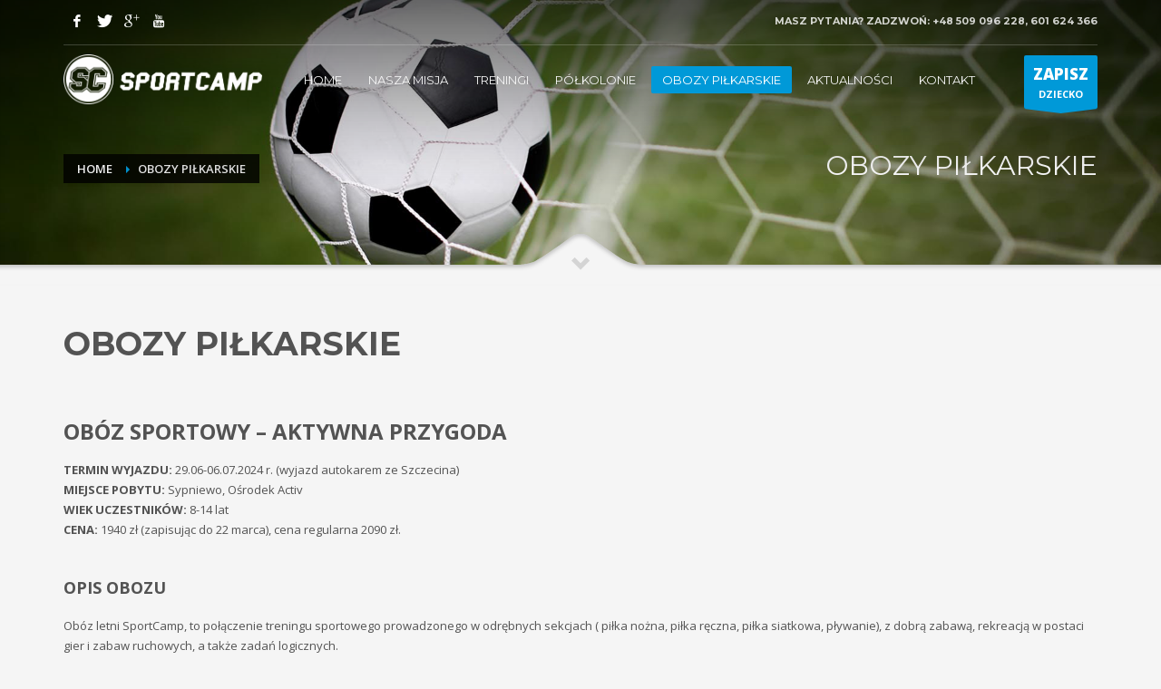

--- FILE ---
content_type: text/css
request_url: http://pilkanozna.szczecin.pl/wp-content/themes/twentyseventeen/wp-content/uploads/zion-builder/cache/857-layout.css
body_size: 6866
content:
.eluid85d6663f.page-subheader{height:341px;}@media (min-width:992px) and (max-width:1199px) {.eluid85d6663f.page-subheader{height:300px;}}@media (min-width:768px) and (max-width:991px) {.eluid85d6663f.page-subheader{height:300px;}}@media (max-width:767px) {.eluid85d6663f.page-subheader{height:300px;}}.eluid85d6663f.page-subheader{min-height:341px;}@media (min-width:992px) and (max-width:1199px) {.eluid85d6663f.page-subheader{min-height:300px;}}@media (min-width:768px) and (max-width:991px) {.eluid85d6663f.page-subheader{min-height:300px;}}@media (max-width:767px) {.eluid85d6663f.page-subheader{min-height:300px;}}.eluid85d6663f.page-subheader .ph-content-wrap{padding-top:195px;}@media screen and (min-width:992px) and (max-width:1199px){.eluid85d6663f.page-subheader .ph-content-wrap{padding-top:170px;}}@media screen and (min-width:768px) and (max-width:991px){.eluid85d6663f.page-subheader .ph-content-wrap{padding-top:170px;}}@media screen and (max-width:767px){.eluid85d6663f.page-subheader .ph-content-wrap{padding-top:170px;}}.kl-title-block{padding-top:0;padding-bottom:35px;}.tbk__title{margin-top:0;margin-bottom:10px;font-size:24px;line-height:30px;font-weight:400;font-style:normal;}.tbk__subtitle{margin-top:0;font-size:20px;font-size:20px;line-height:26px;font-weight:400;font-style:normal;}.tbk__text{margin-top:0;line-height:1.6;}.tbk__symbol{margin-top:0;margin-bottom:10px;display:block;}.tbk-symbol--line .tbk__symbol span{display:inline-block;width:50px;height:3px;background-color:#ccc;}.tbk--text-dark.tbk-symbol--line .tbk__symbol span{background-color:#333333;}.tbk-symbol--line.tbk-icon-pos--after-title .tbk__symbol{margin-bottom:20px;margin-top:-5px;}.tbk-symbol--border .tbk__symbol,.tbk-symbol--border2 .tbk__symbol{margin-bottom:20px;}.tbk-symbol--border .tbk__symbol span,.tbk-symbol--border2 .tbk__symbol span{display:block;width:100%;height:1px;background-color:#ccc;}.tbk--text-dark.tbk-symbol--border2 .tbk__symbol span{background-color:#333333;}.tbk-symbol--border.tbk-icon-pos--after-text .tbk__symbol{margin-top:30px;}.tbk-symbol--border2.tbk-icon-pos--after-title .tbk__border-helper{border-bottom:3px solid #D2D2D2;padding-bottom:15px;margin-bottom:-12px;display:inline-block;}.tbk--text-dark.tbk-symbol--border2.tbk-icon-pos--after-title .tbk__border-helper{border-bottom-color:#2D2D2D;}.tbk-symbol--line_border .tbk__symbol span{display:inline-block;width:50px;height:3px;background-color:#ccc;margin-right:25px;margin-left:25px;vertical-align:middle;}.tbk-symbol--line_border .tbk__symbol:before,.tbk-symbol--line_border .tbk__symbol:after{content:'';display:inline-block;width:calc(50% - 50px);height:1px;background-color:#ccc;vertical-align:middle;}.tbk--text-dark.tbk-symbol--line_border .tbk__symbol:before,.tbk--text-dark.tbk-symbol--line_border .tbk__symbol:after,.tbk--text-dark.tbk-symbol--line_border .tbk__symbol span{background-color:#333;}.tbk--left.tbk-symbol--line_border .tbk__symbol span{margin-left:0;}.tbk--left.tbk-symbol--line_border .tbk__symbol:before{display:none;}.tbk--left.tbk-symbol--line_border .tbk__symbol:after{content:'';display:inline-block;width:calc(100% - 75px);height:1px;background-color:#ccc;}.tbk--text-dark.tbk--left.tbk-symbol--line_border .tbk__symbol:after{background-color:#333;}.tbk--right.tbk-symbol--line_border .tbk__symbol span{margin-right:0;}.tbk--right.tbk-symbol--line_border .tbk__symbol:before{content:'';display:inline-block;width:calc(100% - 75px);height:1px;background-color:#ccc;}.tbk--text-dark.tbk--right.tbk-symbol--line_border .tbk__symbol:before{background-color:#333;}.tbk--right.tbk-symbol--line_border .tbk__symbol:after{display:none;}.tbk-symbol--line_border.tbk-icon-pos--after-subtitle .tbk__subtitle{margin-bottom:20px;}.tbk-symbol--line_border.tbk-icon-pos--after-text .tbk__text{margin-bottom:25px;}.tbk__icon{}.tbk-symbol--icon.tbk-icon-pos--after-text .tbk__text{margin-bottom:25px;}.tbk__title .tbk__symbol{display:inline-block;margin-right:10px;vertical-align:middle;}.tbk__title .tbk__icon{vertical-align:middle;}.tbk--colored.tbk-symbol--line .tbk__symbol span,.tbk--colored.tbk-symbol--line_border .tbk__symbol span,.tbk--colored.tbk-symbol--border .tbk__symbol span{background-color:#cd2122;}.tbk--colored.tbk-symbol--icon .tbk__icon{color:#cd2122;}.tbk--colored.tbk-symbol--border2 .tbk__border-helper{border-bottom-color:#cd2122;}.eluid10f468a3{padding-top:0px;padding-bottom:30px;}.eluid10f468a3 .tbk__title{font-family:"Montserrat",Helvetica,Arial,sans-serif;;font-weight:700;}.eluid10f468a3 .tbk__icon{font-size:28px;}.latest_posts--4.default-style .latest_posts-link{margin-bottom:10px;}.latest_posts--4.default-style .latest_posts-readon{position:absolute;left:-10px;bottom:16px;color:#fff;padding:11px 14px;font-size:12px;font-weight:500;line-height:1;margin:0;border-radius:2px;z-index:1;}.latest_posts--4.default-style .latest_posts-link:hover .latest_posts-readon{left:15px;background:#fff;}.latest_posts--4.default-style .latest_posts-details{font-size:11px;display:block;}.latest_posts--4.default-style .latest_posts-post{margin-bottom:30px;}.latest_posts--4.default-style .latest_posts-title{font-style:italic;font-size:16px;line-height:1.4;margin-top:10px;}.latest_posts--4.default-style .latest_posts-img{box-shadow:0 1px 1px rgba(0,0,0,.22);}.latest_posts--4.kl-style-2 .latest_posts-elm-titlew{background-color:#cd2122;height:120px;width:100%;text-align:center;padding:20px 40px;margin:0 0 20px;}.latest_posts--4.kl-style-2 .latest_posts-elm-title{position:relative;color:#fff;text-shadow:none;font-weight:bold;font-size:20px;line-height:1;top:50%;margin:0;-webkit-transform:translateY(-50%);-ms-transform:translateY(-50%);transform:translateY(-50%);}.latest_posts--4.kl-style-2 .latest_posts-post{position:relative;margin-bottom:10px;}.latest_posts--4.kl-style-2 .latest_posts-details{position:absolute;bottom:0;padding:20px 15px 15px;}.latest_posts--4.kl-style-2 .latest_posts-details-data{font-style:normal;color:rgba(255,255,255,0.8);font-size:11px;}.latest_posts--4.kl-style-2 .latest_posts-details-data a{color:#fff;}.latest_posts--4.kl-style-2 .latest_posts-title{position:relative;margin:0 0 20px;}.latest_posts--4.kl-style-2 .latest_posts-title:after{position:absolute;content:'';width:88px;height:3px;background-color:#cd2122;left:0;bottom:-10px;-webkit-transition:width .25s ease-in-out;transition:width .25s ease-in-out;}.latest_posts--4.kl-style-2 .latest_posts-post:hover .latest_posts-title:after{width:160px;}.latest_posts--4.kl-style-2 .latest_posts-title-link{color:#fff;text-shadow:0 0 8px rgba(0,0,0,0.7);font-style:normal;margin-bottom:5px;}.latest_posts--4.kl-style-2 .latest_posts-link{position:relative;display:block;}.latest_posts--4.kl-style-2 .latest_posts-link:after{content:'';position:absolute;top:0;left:0;width:100%;height:100%;background:-webkit-linear-gradient(transparent 50%,rgba(0,0,0,0.8) 100%);background:-webkit-linear-gradient(transparent 50%,rgba(0,0,0,0.6) 100%);background:linear-gradient(transparent 50%,rgba(0,0,0,0.6) 100%);box-shadow:none;border-radius:0;-webkit-transition:opacity .25s ease-in-out;transition:opacity .25s ease-in-out;}.latest_posts--4.kl-style-2 .latest_posts-post:hover .latest_posts-link:after{opacity:0;}.latest_posts--4.kl-style-2 .latest_posts-img{border-radius:0;-webkit-backface-visibility:hidden;backface-visibility:hidden;}@media (min-width:768px) {.latest_posts--4.kl-style-2 .latest_posts-elm-titlew{margin-bottom:0;}}@media (min-width:1200px) {.latest_posts--4.kl-style-2 .latest_posts-elm-titlew{height:350px;margin-bottom:20px;}.latest_posts--4.kl-style-2 .latest_posts-elm-title{font-size:54px;}.latest_posts--4.kl-style-2 .latest_posts-post{margin-bottom:20px;}}@media (max-width:991px) and (min-width:768px) {.latest_posts--4.kl-style-2 .latest_posts-elm-titlew{height:219px;}}@media (max-width:1199px) and (min-width:992px) {.latest_posts--4.kl-style-2 .latest_posts-elm-titlew{height:288px;}}@media (max-width:480px) {.latest_posts--4.kl-style-2 .latest_posts-title{margin-bottom:0;font-size:10px;}.latest_posts--4.kl-style-2 .latest_posts-title:after{content:none;}.latest_posts--4.kl-style-2 .latest_posts-details-data{display:none;}}.eluid0dccce5a.th-spacer{height:90px;}.znColumnElement-innerWrapper{width:100%;}.znColumnElement-innerWrapper.znColumnElement-innerWrapper--halign-center,.znColumnElement-innerWrapper.znColumnElement-innerWrapper--halign-right,.znColumnElement-innerWrapper.znColumnElement-innerWrapper--valign-center,.znColumnElement-innerWrapper.znColumnElement-innerWrapper--valign-bottom{display:-webkit-box;display:-webkit-flex;display:-ms-flexbox;display:flex;}.znColumnElement-innerWrapper.znColumnElement-innerWrapper--halign-center{-webkit-box-pack:center;-webkit-justify-content:center;-ms-flex-pack:center;justify-content:center;}.znColumnElement-innerWrapper.znColumnElement-innerWrapper--halign-right{-webkit-box-pack:end;-webkit-justify-content:flex-end;-ms-flex-pack:end;justify-content:flex-end;}.znColumnElement-innerWrapper.znColumnElement-innerWrapper--valign-center .znColumnElement-innerContent{-webkit-align-self:center;-ms-flex-item-align:center;align-self:center;margin:auto;}.znColumnElement-innerWrapper.znColumnElement-innerWrapper--valign-bottom .znColumnElement-innerContent{-webkit-align-self:flex-end;-ms-flex-item-align:end;align-self:flex-end;}.znColumnElement-innerContent{width:100%;}.zn_section{padding-top:35px;padding-bottom:35px;position:relative;}.zn_section--masked{padding-bottom:55px;}.zn_section__source+.zn_section_size{position:relative;}.kl-bg-source+.zn_section_size{position:relative;}@media screen and (max-width:991px) {.section-sidemargins .zn_section_size.full_width{margin-left:15px;margin-right:15px;}}.ios-fixed-position-scr~.zn_section{position:relative;}.zn_section--inlinemodal{margin-left:auto;margin-right:auto;position:relative;}.mfp-close-btn-in .zn_section--inlinemodal .mfp-close{right:-5px;top:-45px;}@media (max-width:767px) {.mfp-close-btn-in .zn_section--inlinemodal{padding-top:30px!important;}.mfp-close-btn-in .zn_section--inlinemodal .mfp-close{top:-5px;}}.zn_pb_editor_enabled .zn_section--inlinemodal.mfp-hide{display:block!important;}.zn_section--stretch-container{padding-left:20px;padding-right:20px;}.zn_section--stretch-container>.container{width:100%;}.zn_section-modalOverlay{background:rgba(143,43,162,0.5);position:absolute;left:0;top:0;width:100%;height:100%;z-index:2;}.modal-overlay-hidden~.zn_section-modalOverlay{display:none;}.zn_section-modalInfo{position:absolute;top:20px;right:30px;z-index:3;width:70px;color:#000;font-size:11px;font-weight:700;line-height:1.3;text-align:center;}.zn_section-modalInfo-title{display:block;margin-bottom:20px;}.zn_section-modalInfo-tip{display:block;margin-bottom:20px;position:relative;}.zn_section-modalInfo a{color:#000;}.zn_section-modalInfo a:hover,.zn_section-modalInfo a:focus{color:rgba(0,0,0,0.65);}.zn_section-modalInfo-bubble{display:none;width:230px;right:100%;position:absolute;top:-10px;font-weight:normal;background:rgba(0,0,0,0.15);padding:10px 10px 10px 15px;line-height:1.5;text-align:start;border-radius:3px;}.zn_section-modalInfo-bubble:after{content:'';position:absolute;right:-10px;top:15px;border:5px solid transparent;border-left-color:rgba(0,0,0,0.15);}.zn_section-modalInfo-tip:hover .zn_section-modalInfo-bubble{display:block;}.zn_section-modalInfo-toggleVisible{display:block;cursor:pointer;}.modal-overlay-hidden+.zn_section-modalInfo .dashicons-visibility:before{content:"\f530";}@media (min-width:768px) {.zn-section-content_algn--middle,.zn-section-content_algn--bottom{display:-webkit-box;display:-ms-flexbox;display:flex;}.zn-section-content_algn--middle>.row,.zn-section-content_algn--bottom>.row{width:100%;}.zn-section-content_algn--middle>.row{-webkit-align-self:center;-ms-flex-item-align:center;align-self:center;}.zn-section-content_algn--bottom>.row{-webkit-align-self:flex-end;-ms-flex-item-align:end;align-self:flex-end;}.is-ie11 .zn_section_size.zn-section-content_algn--middle{display:table;}.is-ie11 .zn_section_size.zn-section-content_algn--middle>.row{display:table-cell;vertical-align:middle;}}.zn_section.section--skewed,.zn_section.section--skewed-flipped{z-index:1;background-color:transparent!important;}.zn_section.section--skewed .kl-bg-source:not(:empty){-webkit-transform:skewY(3deg);transform:skewY(3deg);overflow:hidden;-webkit-backface-visibility:hidden;}.zn_section.section--skewed .kl-bg-source__bgimage{-webkit-transform:skewY(-3deg);transform:skewY(-3deg);margin:-100px 0;-webkit-backface-visibility:hidden;}.zn_section.section--skewed .zn-bgSource-overlay{-webkit-transform:skewY(-3deg);transform:skewY(-3deg);margin:-100px 0;-webkit-backface-visibility:hidden;}.zn_section.section--skewed-flipped .kl-bg-source:not(:empty){-webkit-transform:skewY(-3deg);transform:skewY(-3deg);overflow:hidden;-webkit-backface-visibility:hidden;}.zn_section.section--skewed-flipped .kl-bg-source__bgimage{-webkit-transform:skewY(3deg);transform:skewY(3deg);margin:-100px 0;-webkit-backface-visibility:hidden;}.zn_section.section--skewed-flipped .zn-bgSource-overlay{-webkit-transform:skewY(3deg);transform:skewY(3deg);margin:-100px 0;-webkit-backface-visibility:hidden;}.zn-prLayer{position:absolute;pointer-events:none;z-index:0;}.zn-prLayer.zn-prLayer--align-top-left{top:0;left:0;}.zn-prLayer.zn-prLayer--align-top-center{top:0;left:50%;-webkit-transform:translateX(-50%);transform:translateX(-50%);}.zn-prLayer.zn-prLayer--align-top-right{top:0;right:0;}.zn-prLayer.zn-prLayer--align-center-left{top:50%;left:0;-webkit-transform:translateY(-50%);transform:translateY(-50%);}.zn-prLayer.zn-prLayer--align-center{top:50%;left:50%;-webkit-transform:translate(-50%,-50%);transform:translate(-50%,-50%);}.zn-prLayer.zn-prLayer--align-center-right{top:50%;right:0;-webkit-transform:translateY(-50%);transform:translateY(-50%);}.zn-prLayer.zn-prLayer--align-bottom-left{bottom:0;left:0;}.zn-prLayer.zn-prLayer--align-bottom-center{bottom:0;left:50%;-webkit-transform:translateX(-50%);transform:translateX(-50%);}.zn-prLayer.zn-prLayer--align-bottom-right{bottom:0;right:0;}.zn-prLayer.zn-prLayer--over{z-index:1;}.zn-prLayer.zn-prLayer--blur-simple{-webkit-filter:blur(3px);filter:blur(3px);}.zn-prLayer.zn-prLayer--blur-deep{-webkit-filter:blur(7px);filter:blur(7px);}.zn-prLayer.zn-prLayer--blur-deeper{-webkit-filter:blur(12px);filter:blur(12px);}.eluid7ec094ae{padding-top:80px;padding-bottom:20px;}.latest_posts3{position:relative;padding:30px 30px 10px 30px}.latestposts3--light{background-color:#fff;}.latest_posts3-elm-title{margin-bottom:20px;}.latest_posts3-viewall{position:absolute;top:28px;right:20px;font-size:10px;font-weight:bold;color:#757575;}.latest_posts3-posts{margin:0;padding:0;list-style:none;}.latest_posts3-post{margin-top:25px;border-bottom:1px solid #ECECEC;padding-bottom:25px;}.latest_posts3-post:last-child{margin-bottom:0;border-bottom:0;}.latest_posts3-thumb{float:left;margin-right:20px;}.latest_posts3-title{font-size:14px;font-weight:700;color:#CD2122;line-height:1.6;vertical-align:middle;}.latest_posts3-post-details{float:left;width:110px;}.latest_posts3-post-details-det{display:inline-block;margin-bottom:2px;font-size:10px}.latest_posts3-post-date{background:#cd2122;color:#fff;padding:3px 10px;margin:0 0 5px;position:relative}.latest_posts3-post-date:after{content:'';position:absolute;bottom:-8px;left:10px;border:4px solid transparent;border-top-color:#cd2122;}.latest_posts3-post-text{margin-left:110px;}.latest_posts3-post-cat{display:block;}.latestposts3--dark{background-color:#111;}.latestposts3--dark .latest_posts3-post{border-bottom-color:#121212;}.latest_posts--style2{position:relative;}.latest_posts2-elm-title{margin-bottom:20px;}.latest_posts2-thumb{margin-right:20px;margin-top:5px;}.latest_posts2-viewall{position:absolute;top:0;right:0;font-size:10px;font-weight:bold;color:#757575;}.latest_posts2-posts{margin:0;padding:0;list-style:none;}.latest_posts2-post{overflow:hidden;}.latest_posts2-itemSep{margin-bottom:15px;padding-bottom:15px;}.latest_posts2-post:last-child .latest_posts2-itemSep{display:none;}.latest_posts2-itemSep.is-separator{border-bottom:1px solid rgba(0,0,0,0.07);}.kl-sidebar--dark .latest_posts2-itemSep.is-separator,.latestposts2--dark .latest_posts2-itemSep.is-separator{border-bottom-color:rgba(255,255,255,0.07);}.latest_posts2-post:last-child{margin-bottom:0;padding-bottom:0;border-bottom:0;}.latest_posts2-title{font-size:13px;margin:0 0 5px;font-weight:600;vertical-align:middle;line-height:20px;margin:0 0 5px;padding:0;vertical-align:middle;}.latest_posts2-date .glyphicon{margin-right:10px;}.eluidc3f9603a{padding-top:80px;padding-bottom:80px;}.latest_posts-acc{position:relative;}.latest_posts-acc-elm-title{position:absolute;top:14px;z-index:1;margin:0;}.latest_posts-acc-viewall{position:absolute;top:12px;right:0;font-size:10px;font-weight:bold;color:#757575;z-index:1;}.latest_posts-acc--dark .latest_posts-acc-viewall{color:#ababab;}.latest_posts-acc-item,.latest_posts-acc-inner,.latest_posts-acc-link{-webkit-transition:width0.2s ease-in-out 0.2s;transition:width 0.2s ease-in-out 0.2s;}.latest_posts-acc-wrapper{width:100%;margin:0 auto 20px;overflow:hidden;position:relative;}.latest_posts-acc-list{list-style:none;padding:0;margin:0;width:100%;}.latest_posts-acc-item{width:calc(25% - 20px);padding-top:50px;position:relative;float:left;overflow:hidden;margin-right:20px;border-top:4px solid #E7E7E7;}.latestposts--dark .latest_posts-acc-item{border-top-color:#323232;}.latest_posts-acc-inner,.latest_posts-acc-item:hover~.latest_posts-acc-item>.latest_posts-acc-inner{width:calc(200% + 40px);}.latest_posts-acc-item:hover>.latest_posts-acc-inner,.latest_posts-acc-item.last>.latest_posts-acc-inner{width:100%;}.latest_posts-acc-link{width:calc(50% - 20px);float:left;margin-right:20px;opacity:.8;}.latest_posts-acc-item.last,.latest_posts-acc-item:hover:not(.last){width:50%;}.latest_posts-acc-item:hover~.latest_posts-acc-item{width:calc(25% - 20px);}.latest_posts-acc-item:hover .latest_posts-acc-link{opacity:1;}.latest_posts-acc-item.last{margin-right:0;}.latest_posts-acc-details{font-size:11px;}.latest_posts-acc-title{font-size:13px;line-height:1.4;margin:10px 0;}.latest_posts-acc-text{font-size:11px;line-height:1.4;}.latest_posts-acc-more{font-size:10px;font-weight:bold;color:#888;display:inline-block;margin-top:5px;}@media (max-width:991px) {.latest_posts-acc-title{font-size:12px;line-height:1.3;margin:8px 0;}.latest_posts-acc-text{font-size:11px;line-height:1.4;}}@media (max-width:767px) {.latest_posts-acc-elm-title{position:static;margin:0 0 20px;}.latest_posts-acc-details{display:block;}.latest_posts-acc-item,.latest_posts-acc-item:hover,.latest_posts-acc-item.last,.latest_posts-acc-item.last:hover{width:100%!important;margin-right:0;padding:20px 0;float:none;}.latest_posts-acc-inner,.latest_posts-acc-item:hover~.latest_posts-acc-item>.latest_posts-acc-inner{width:100%!important;}}.eluid576fc2c6{padding-top:80px;padding-bottom:80px;}.latest-posts-crs{position:relative;}.latest-posts-crs-controls{position:relative;right:auto;float:right;}.latest-posts-crs-arr{opacity:0.5;}.latest-posts-crs-title{font-style:italic;font-size:16px;line-height:1.4;margin-top:10px;}.latest-posts-crs-details{display:block;font-size:11px;color:#7d7d7d;}.latest-posts-crs-list{margin:0;padding:0;list-style:none;height:auto;height:auto!important;position:relative!important;}.latest-posts-crs-post{float:left;margin:0;padding:0 10px;}.latest-posts-crs-readon{position:absolute;left:-10px;bottom:16px;color:#fff;padding:11px 14px;background:#CD2122;font-size:12px;font-weight:500;line-height:1;margin:0;border-radius:2px;z-index:1;}.latest-posts-crs-link:hover .latest-posts-crs-readon{left:15px;background:#fff;}.eluid47050b5d{padding-top:35px;padding-bottom:35px;}.eluid82cd7d7a{padding-top:0px;padding-bottom:15px;}.eluid82cd7d7a .tbk__title{font-family:"Open Sans",Helvetica,Arial,sans-serif;;font-size:24px;line-height:30px;font-weight:700;font-style:normal;color:#3f3f3f;}.eluid82cd7d7a .tbk__subtitle{font-family:"Open Sans",Helvetica,Arial,sans-serif;;font-size:16px;line-height:22px;font-weight:300;font-style:normal;}.eluid82cd7d7a .tbk__icon{font-size:28px;}.cf-elm .zn_field_valid .zn_form_input{outline:1px solid #00DF00;}.cf-elm .zn_field_not_valid .zn_form_input{outline:1px solid red;}.cf-elm .zn_contact_captcha_text{margin-bottom:5px;display:block;}.cf-elm .zn_form_loading{opacity:0.5;}.cf-elm .zn_captcha_text{position:absolute;left:17px;padding:10px 15px;width:76px;}.cf-elm .zn_validate_captcha{padding-left:55px;}.cf-elm{position:relative;padding-top:10px;}.cf-elm-form>p{margin-bottom:0;}.cf-elm .submit:before{line-height:1;font-size:20px;font-style:normal;font-variant:normal;text-transform:none;-webkit-font-smoothing:antialiased;}.cf-elm input[type=text],.cf-elm input[type=password],.cf-elm textarea,.cf-elm select,.cf-elm input[type=email]{max-width:100%;margin-bottom:15px;}.cf-elm #contactResponse{overflow:hidden;}.cf-elm .contactBusy{position:absolute;top:0;bottom:0;left:0;right:0;display:none;}.cf-elm .progressContainer{height:35px;bottom:0;right:0;position:absolute;width:150px;}.cf-elm .zn_contact_ajax_response{width:100%;margin-bottom:20px;}.cf-label-notice{font-weight:normal;color:#C43A3A;}.cf-elm p.zn_checkbox{margin-bottom:0;}.cf-elm input[type=checkbox]+label{margin-left:5px;}.kl-fancy-form .form-control{font-size:13px;height:auto;outline:none;box-shadow:inset 1px 2px 0 rgba(0,0,0,0.06);border:1px solid #D9D9D9;line-height:1.6;}.cf--dark .kl-fancy-form .form-control{box-shadow:inset 1px 2px 0 rgba(0,0,0,0.85);border-color:#262626;color:#ababab;background-color:#131313;}.cf-elm-form .kl-fancy-form-label{left:25px;}.cf-elm-form .kl-fancy-form .form-control{padding-left:10px}.cf-elm-form.cf--placeholders .kl-fancy-form .form-control{padding:15px;}.cf-elm.inp-c--square .zn_form_input[type="text"],.cf-elm.inp-c--square select.zn_form_input,.cf-elm.inp-c--square textarea.zn_form_input{border-radius:0;}.cf-elm.inp-s--flat .zn_form_input[type="text"],.cf-elm.inp-s--flat select.zn_form_input,.cf-elm.inp-s--flat textarea.zn_form_input{box-shadow:none;}.cf-elm.cf--resetBorders .zn_form_input{border:none;}.kl-fancy-form-col-wrapper{position:relative;}.kl-fancy-form-col-wrapper:not(:only-child){float:left;}.cf-elm-form .kl-fancy-form-col-wrapper .kl-fancy-form-label{left:10px;}.kl-fancy-form-date-wrapper:not(:only-child){width:70%;}.kl-fancy-form-date-wrapper:not(:only-child) .form-control{border-top-right-radius:0;border-bottom-right-radius:0;}.kl-fancy-form-time-wrapper{width:30%;}.kl-fancy-form-time-wrapper .form-control{border-top-left-radius:0;border-bottom-left-radius:0;}.kl-material-form-col-wrapper{position:relative;}.kl-material-form-col-wrapper:not(:only-child){float:left;}.cf-elm-form .kl-material-form-col-wrapper .kl-material-form-label{left:0px;}.kl-material-form-date-wrapper:not(:only-child){width:70%;}.kl-material-form-date-wrapper:not(:only-child) .form-control{border-top-right-radius:0;border-bottom-right-radius:0;}.kl-material-form-time-wrapper{width:30%;}.kl-material-form-time-wrapper .form-control{border-top-left-radius:0;border-bottom-left-radius:0;}.kl-material-form.zn_form_field.zn_field_not_valid .zn_form_input,.kl-material-form-date-wrapper.zn_field_not_valid .zn_form_input,.kl-material-form-time-wrapper.zn_field_not_valid .zn_form_input{outline:none;border-bottom-color:#00DF00;}.kl-material-form.zn_form_field.zn_field_not_valid .zn_form_input,.kl-material-form-date-wrapper.zn_field_not_valid .zn_form_input,.kl-material-form-time-wrapper.zn_field_not_valid .zn_form_input{outline:none;border-bottom-color:red;}.ui-datepicker{width:17em;padding:.2em .2em 0;display:none;}.ui-datepicker .ui-datepicker-header{position:relative;padding:.2em 0;}.ui-datepicker .ui-datepicker-prev,.ui-datepicker .ui-datepicker-next{position:absolute;top:2px;width:1.8em;height:1.8em;}.ui-datepicker .ui-datepicker-prev-hover,.ui-datepicker .ui-datepicker-next-hover{top:1px;}.ui-datepicker .ui-datepicker-prev{left:2px;}.ui-datepicker .ui-datepicker-next{right:2px;}.ui-datepicker .ui-datepicker-prev-hover{left:1px;}.ui-datepicker .ui-datepicker-next-hover{right:1px;}.ui-datepicker .ui-datepicker-prev span,.ui-datepicker .ui-datepicker-next span{display:block;position:absolute;left:50%;margin-left:-8px;top:50%;margin-top:-8px;}.ui-datepicker .ui-datepicker-title{margin:0 2.3em;line-height:1.8em;text-align:center;}.ui-datepicker .ui-datepicker-title select{font-size:1em;margin:1px 0;}.ui-datepicker select.ui-datepicker-month,.ui-datepicker select.ui-datepicker-year{width:49%;}.ui-datepicker table{width:100%;font-size:.9em;border-collapse:collapse;margin:0 0 .4em;}.ui-datepicker th{padding:.7em .3em;text-align:center;font-weight:bold;border:0;}.ui-datepicker td{border:0;padding:1px;}.ui-datepicker td span,.ui-datepicker td a{display:block;padding:.2em;text-align:right;text-decoration:none;}.ui-datepicker .ui-datepicker-buttonpane{background-image:none;margin:.7em 0 0 0;padding:0 .2em;border-left:0;border-right:0;border-bottom:0;}.ui-datepicker .ui-datepicker-buttonpane button{float:right;margin:.5em .2em .4em;cursor:pointer;padding:.2em .6em .3em .6em;width:auto;overflow:visible;}.ui-datepicker .ui-datepicker-buttonpane button.ui-datepicker-current{float:left;}.ll-skin-melon{font-size:14px;}.ll-skin-melon .ui-widget{font-family:"Lucida Grande","Lucida Sans Unicode",Helvetica,Arial,Verdana,sans-serif;background:#2e3641;border:none;border-radius:0;-webkit-border-radius:0;-moz-border-radius:0;}.ll-skin-melon .ui-datepicker{padding:0;}.ll-skin-melon .ui-datepicker-header{border:none;background:transparent;font-weight:normal;font-size:15px;}.ll-skin-melon .ui-datepicker-header .ui-state-hover{background:transparent;border-color:transparent;cursor:pointer;border-radius:0;-webkit-border-radius:0;-moz-border-radius:0;}.ll-skin-melon .ui-datepicker .ui-datepicker-title{margin-top:.4em;margin-bottom:.3em;color:#e9f0f4;}.ll-skin-melon .ui-datepicker .ui-datepicker-prev-hover,.ll-skin-melon .ui-datepicker .ui-datepicker-next-hover,.ll-skin-melon .ui-datepicker .ui-datepicker-next,.ll-skin-melon .ui-datepicker .ui-datepicker-prev{top:.6em;border:none;}.ll-skin-melon .ui-datepicker .ui-datepicker-prev-hover{left:2px;}.ll-skin-melon .ui-datepicker .ui-datepicker-next-hover{right:2px;}.ll-skin-melon .ui-datepicker .ui-datepicker-next span,.ll-skin-melon .ui-datepicker .ui-datepicker-prev span{color:#fff;width:1em;height:1em;overflow:hidden;position:relative;display:inline-block;font-family:'Glyphicons Halflings';font-style:normal;font-weight:400;line-height:1em;-webkit-font-smoothing:antialiased;-moz-osx-font-smoothing:grayscale;display:block;margin:0;-webkit-transform:translate(-50%,-50%);-ms-transform:translate(-50%,-50%);transform:translate(-50%,-50%);}.ll-skin-melon .ui-datepicker .ui-datepicker-next span:before,.ll-skin-melon .ui-datepicker .ui-datepicker-prev span:before{display:block;line-height:1em;text-align:center;}.ll-skin-melon .ui-datepicker .ui-datepicker-next span:before{content:"\e258";}.ll-skin-melon .ui-datepicker .ui-datepicker-prev span:before{content:"\e257";}.ll-skin-melon .ui-datepicker table{margin:0;}.ll-skin-melon .ui-datepicker th{padding:1em 0;color:#ccc;font-size:12px;font-weight:normal;border:none;border-top:1px solid #3a414d;}.ll-skin-melon .ui-datepicker td{background:#4D4D4D;border:none;padding:0;}.ll-skin-melon td .ui-state-default{background:transparent;border:none;text-align:center;padding:.5em;margin:0;font-weight:normal;color:#efefef;font-size:12px;}.ll-skin-melon td .ui-state-highlight{background:rgba(0,0,0,0.15);}.ll-skin-melon .ui-state-disabled{opacity:1;}.ll-skin-melon .ui-state-disabled .ui-state-default{color:#888;}.ll-skin-melon td .ui-state-active,.ll-skin-melon td .ui-state-hover{background:#2e3641;}.cf-elm-tp.ui-timepicker-wrapper{overflow-y:auto;height:150px;width:9em;outline:none;z-index:999999;margin:0;font-family:"Lucida Grande","Lucida Sans Unicode",Helvetica,Arial,Verdana,sans-serif;background:#2e3641;}.cf-elm-tp.ui-timepicker-wrapper.ui-timepicker-with-duration{width:13em;}.cf-elm-tp.ui-timepicker-wrapper.ui-timepicker-with-duration.ui-timepicker-step-30,.cf-elm-tp.ui-timepicker-wrapper.ui-timepicker-with-duration.ui-timepicker-step-60{width:11em;}.cf-elm-tp .ui-timepicker-list{margin:0;padding:0;list-style:none;}.cf-elm-tp .ui-timepicker-duration{margin-left:5px;color:#888;}.cf-elm-tp .ui-timepicker-list:hover .ui-timepicker-duration{color:#888;}.cf-elm-tp .ui-timepicker-list li{padding:5px 0;cursor:pointer;white-space:nowrap;color:#FFF;list-style:none;margin:0;font-size:12px;line-height:1.6;text-align:center;}.cf-elm-tp .ui-timepicker-list li:not(:first-child){border-top:1px solid rgba(255,255,255,0.2);}.cf-elm-tp li.ui-timepicker-selected,.cf-elm-tp .ui-timepicker-list li:hover,.cf-elm-tp .ui-timepicker-list .ui-timepicker-selected:hover{background:#4D4D4D;color:#fff;}.cf-elm-tp li.ui-timepicker-selected .ui-timepicker-duration,.cf-elm-tp .ui-timepicker-list li:hover .ui-timepicker-duration{color:#ccc;}.cf-elm-tp .ui-timepicker-list li.ui-timepicker-disabled,.cf-elm-tp .ui-timepicker-list li.ui-timepicker-disabled:hover,.cf-elm-tp .ui-timepicker-list li.ui-timepicker-selected.ui-timepicker-disabled{color:#888;cursor:default;}.cf-elm-tp .ui-timepicker-list li.ui-timepicker-disabled:hover,.cf-elm-tp .ui-timepicker-list li.ui-timepicker-selected.ui-timepicker-disabled{background:#f2f2f2;}.eluide9a149b5 .btn-fullcolor.btn-custom-color{background-color:;}.eluide9a149b5 .btn-fullcolor.btn-custom-color:hover{background-color:#000000;}.eluidb1ece391{padding-top:35px;padding-bottom:35px;}.zn_section.eluidb1ece391{background-color:#f4f4f4;}@media screen and (min-width:1200px) {.zn_section--inlinemodal.eluidb1ece391{width:1200px}}

--- FILE ---
content_type: text/css
request_url: http://pilkanozna.szczecin.pl/wp-content/themes/twentyseventeen/wp-content/plugins/hogash-post-love/assets/frontend/css/plhg-styles8a54.css
body_size: 363
content:
.plhg-love-wrapper{font-size:11px;color:#333;}.plhg-love-action{color:currentColor;}.plhg-love-action:hover,.plhg-love-action:focus{color:#000;}.plhg-love-icon{display:inline-block;margin-right:5px;vertical-align:middle;fill:currentColor;}.plhg-loved .plhg-love-icon{-webkit-animation-duration:.3s;animation-duration:.3s;-webkit-animation-fill-mode:both;animation-fill-mode:both;-webkit-animation-name:plhg-pulse;animation-name:plhg-pulse;fill:#cd2122;}.plhg-love-action.plhg-loved{cursor:default;}.plhg-is-loved .plhg-love-icon{fill:#cd2122;}.plhg-love-count{display:inline-block;vertical-align:middle;}@-webkit-keyframes plhg-pulse{0%{-webkit-transform:scale3d(1,1,1);transform:scale3d(1,1,1);fill:currentColor;}50%{-webkit-transform:scale3d(1.5,1.5,1.5);transform:scale3d(1.5,1.5,1.5)}100%{-webkit-transform:scale3d(1,1,1);transform:scale3d(1,1,1);}}@keyframes plhg-pulse{0%{-webkit-transform:scale3d(1,1,1);transform:scale3d(1,1,1);fill:currentColor;}50%{-webkit-transform:scale3d(1.5,1.5,1.5);transform:scale3d(1.5,1.5,1.5)}100%{-webkit-transform:scale3d(1,1,1);transform:scale3d(1,1,1);}}

--- FILE ---
content_type: text/css
request_url: http://pilkanozna.szczecin.pl/wp-content/themes/twentyseventeen/wp-content/themes/kallyas/framework/hogash-mailchimp/assets/css/hg-mailchimp8a54.css
body_size: 427
content:
.widget_zn_mailchimp .dn-widgetTitle h3{font-size:16px;color:#777;}.dn-widgetNewsletter .dn-widget{padding-left:40px;padding-right:40px;}.dn-widgetNewsletter .dn-widgetTitle{margin-bottom:40px;}.dn-widgetNewsletter-intro{margin-bottom:40px;font-weight:600;font-size:24px;text-transform:uppercase;line-height:1.4;}.dn-widgetNewsletter-outro{margin-top:20px;margin-bottom:10px;}.dn-widgetNewsletter-email{width:100%;margin-bottom:10px;height:50px;text-align:center;}.dn-widgetNewsletter-submit{width:100%;opacity:1;letter-spacing:4px;}.dn-widgetNewsletter-submit.is-submitting{opacity:.4;pointer-events:none;}.dn-widgetNewsletter.dn-widgetNewsletter--dark{color:#ffffff;}.dn-widgetNewsletter.dn-widgetNewsletter--dark .dn-widget{background-color:#16191e;}.dn-widgetNewsletter.dn-widgetNewsletter--dark .dn-widgetNewsletter-email{background-color:#ffffff;border:0;}.dn-widgetNewsletter-result .dn-alert{margin-bottom:10px;}.dn-widgetNewsletter .dn-widgetNewsletter-form.has-error .form-control{border-bottom:5px solid #F44336;}

--- FILE ---
content_type: text/css
request_url: http://pilkanozna.szczecin.pl/wp-content/themes/twentyseventeen/wp-content/themes/kallyas-child/style9dbb.css
body_size: 261
content:
.kl-icon-list{margin:0 0 30px;padding:0px;list-style:none;}.kl-icon-list li{width:10%;display:inline-block;font-size:18px;margin:0 2px 10px;text-align:center;float:left;padding:15px 0;border-radius:3px;border:1px solid transparent;color:#999;-webkit-transition:all .15s ease-out;transition:all .15s ease-out;}.kl-icon-list li:hover{border-color:#ddd;color:#535353;}

--- FILE ---
content_type: text/css
request_url: http://pilkanozna.szczecin.pl/wp-content/themes/twentyseventeen/wp-content/themes/kallyas/css/plugins/kl-woocommerce9dbb.css
body_size: 18142
content:
.woocommerce ul.products{margin:0 -15px;}.woocommerce ul.products li.product{margin:0 0 30px;padding:0 15px;width:25%;}.woocommerce .left_sidebar ul.products li.product,.woocommerce.left_sidebar ul.products li.product,.woocommerce .right_sidebar ul.products li.product{width:33.3333%;}@media (max-width: 991px) {.woocommerce ul.products li.product,.woocommerce-page ul.products li.product{width:50%;}.woocommerce .left_sidebar ul.products li.product,.woocommerce-page .left_sidebar ul.products li.product,.woocommerce .right_sidebar ul.products li.product,.woocommerce-page .right_sidebar ul.products li.product{width:50%;}}@media (max-width: 480px) {.woocommerce ul.products li.product,.woocommerce-page ul.products li.product{width:100%;}.woocommerce .left_sidebar ul.products li.product,.woocommerce-page .left_sidebar ul.products li.product,.woocommerce .right_sidebar ul.products li.product,.woocommerce-page .right_sidebar ul.products li.product{width:100%;}}.woocommerce #content div.product div.images,.woocommerce div.product div.images{width:100%;}.woocommerce.kl-wc-single ul.products li.product{width:100%;}.zn-wc-pages-classic a.button,.zn-wc-pages-classic #page_wrapper button.button,.zn-wc-pages-classic #page_wrapper button.button.alt,.zn-wc-pages-classic #page_wrapper input.button,.zn-wc-pages-classic #page_wrapper input#button,.zn-wc-pages-classic #page_wrapper #review_form #submit,.add_to_cart_inline .kw-actions a{background:#CD2122;font-size:13px!important;padding:10px 20px;font-weight:600;color:#fff;text-transform:uppercase;text-shadow:none;border-radius:3px;box-shadow:none;position:relative;border:0;}.zn-wc-pages-classic #page_wrapper a.button:hover,.zn-wc-pages-classic #page_wrapper button.button:hover,.zn-wc-pages-classic #page_wrapper button.button.alt:hover,.zn-wc-pages-classic #page_wrapper input.button:hover,.zn-wc-pages-classic #page_wrapper input#button:hover,.zn-wc-pages-classic #page_wrapper #review_form #submit:hover,.add_to_cart_inline .kw-actions a:hover{background:#343434;color:#fff;}.zn-wc-pages-classic #respond input#submit.alt,.zn-wc-pages-classic a.button.alt,.zn-wc-pages-classic button.button.alt,.zn-wc-pages-classic input.button.alt,.add_to_cart_inline .kw-actions .actions-moreinfo{background:#000;font-weight:600;color:#fff!important;}.zn-wc-pages-classic #respond input#submit.alt:hover,.zn-wc-pages-classic a.button.alt:hover,.zn-wc-pages-classic button.button.alt:hover,.zn-wc-pages-classic input.button.alt:hover,.add_to_cart_inline .kw-actions .actions-moreinfo:hover{background:#232323;}.zn-wc-pages-style2 .woocommerce a.button,.zn-wc-pages-style2 .woocommerce button.button,.zn-wc-pages-style2 .woocommerce input.button,.zn-wc-pages-style2 .woocommerce input#button,.zn-wc-pages-style2 .woocommerce #review_form #submit{font-weight:700;font-size:14px;padding:17px 35px;color:#fff;text-transform:uppercase;text-shadow:none;border-radius:3px;box-shadow:none;position:relative;}.zn-wc-pages-style2 .woocommerce #respond input#submit,.zn-wc-pages-style2 .woocommerce a.button,.zn-wc-pages-style2 .woocommerce button.button,.zn-wc-pages-style2 .woocommerce input.button{border:2px solid #000;background-color:transparent;color:#000;}.zn-wc-pages-style2 .woocommerce #respond input#submit:hover,.zn-wc-pages-style2 .woocommerce a.button:hover,.zn-wc-pages-style2 .woocommerce button.button:hover,.zn-wc-pages-style2 .woocommerce input.button:hover{background:transparent;opacity:.8;}.kl-skin--dark.zn-wc-pages-style2 #respond input#submit,.kl-skin--dark.zn-wc-pages-style2 a.button,.kl-skin--dark.zn-wc-pages-style2 button.button,.kl-skin--dark.zn-wc-pages-style2 input.button{border-color:rgba(255,255,255,0.8);color:rgba(255,255,255,0.8);}.zn-wc-pages-style2 #respond input#submit.alt,.zn-wc-pages-style2 a.button.alt,.zn-wc-pages-style2 button.button.alt,.zn-wc-pages-style2 input.button.alt{background:#CD2122;border:0;padding:19px 35px;}.zn-wc-pages-style2 #respond input#submit.alt:hover,.zn-wc-pages-style2 a.button.alt:hover,.zn-wc-pages-style2 button.button.alt:hover,.zn-wc-pages-style2 input.button.alt:hover{background:#232323;}.zn-wc-pages-style2 a.button.view{padding:6px 15px;}.woocommerce #respond input#submit.alt.disabled,.woocommerce #respond input#submit.alt.disabled:hover,.woocommerce #respond input#submit.alt:disabled,.woocommerce #respond input#submit.alt:disabled:hover,.woocommerce #respond input#submit.alt:disabled[disabled],.woocommerce #respond input#submit.alt:disabled[disabled]:hover,.woocommerce a.button.alt.disabled,.woocommerce a.button.alt.disabled:hover,.woocommerce a.button.alt:disabled,.woocommerce a.button.alt:disabled:hover,.woocommerce a.button.alt:disabled[disabled],.woocommerce a.button.alt:disabled[disabled]:hover,.woocommerce button.button.alt.disabled,.woocommerce button.button.alt.disabled:hover,.woocommerce button.button.alt:disabled,.woocommerce button.button.alt:disabled:hover,.woocommerce button.button.alt:disabled[disabled],.woocommerce button.button.alt:disabled[disabled]:hover,.woocommerce input.button.alt.disabled,.woocommerce input.button.alt.disabled:hover,.woocommerce input.button.alt:disabled,.woocommerce input.button.alt:disabled:hover,.woocommerce input.button.alt:disabled[disabled],.woocommerce input.button.alt:disabled[disabled]:hover{background-color:#B5B5B5;}.woocommerce.widget{margin-bottom:50px;}.woocommerce.widget_product_categories{}.woocommerce.widget_product_categories .product-categories{list-style:none;margin:0;padding:0;}.woocommerce.widget_product_categories .cat-item{margin:10px 0}.woocommerce.widget_product_categories .cat-item a{font-weight:400;font-size:14px;color:#484848;padding:10px 0;-webkit-transition:all .15s ease-out;transition:all .15s ease-out;}.woocommerce.widget_product_categories .cat-item a:hover{color:#111}.woocommerce.widget_product_categories .cat-item a:before{content:'';display:inline-block;margin-right:12px;width:8px;height:2px;background:#E1E1E1;vertical-align:middle;-webkit-transition:all .15s ease-out;transition:all .15s ease-out;}.woocommerce.widget_product_categories .cat-item.current-cat>a{font-weight:600;color:#181818;}.woocommerce.widget_product_categories .cat-item.current-cat>a:before{background:#bbb;}.woocommerce.widget_product_categories .cat-item .count{opacity:.5;}.woocommerce.widget_product_categories .children{list-style:none;margin:0;padding:0 0 0 20px}.woocommerce.widget_product_categories .children .cat-item{}.kl-skin--dark .widget_product_categories .cat-item a{color:#B7B7B7;}.kl-skin--dark .widget_product_categories .cat-item a:hover{color:#EEEEEE}.kl-skin--dark .widget_product_categories .cat-item a:before{background:#1E1E1E;}.kl-skin--dark .widget_product_categories .cat-item.current-cat>a{color:#E7E7E7;}.kl-skin--dark .widget_product_categories .cat-item.current-cat>a:before{background:#444444;}.woocommerce.widget_price_filter .price_slider{}.woocommerce.widget_price_filter .price_slider_amount{}.woocommerce.widget_price_filter .price_slider_amount .button{padding:10px;}.woocommerce.widget_price_filter .price_label{font-size:14px;}.woocommerce.widget_price_filter .ui-slider{}.woocommerce.widget_price_filter .ui-slider .ui-slider-handle{-webkit-transition:background-color .2s ease-out;transition:background-color .2s ease-out;background-color:#C8C8C8;width:10px;height:10px;top:-4px;}.woocommerce.widget_price_filter:hover .ui-slider .ui-slider-handle{background-color:#898989;}.woocommerce.widget_price_filter .ui-slider .ui-slider-range{background-color:#C8C8C8;}.woocommerce.widget_price_filter .price_slider_wrapper .ui-widget-content{background-color:#9D9D9D;margin-bottom:30px;margin-top:30px;}.woocommerce.widget_price_filter .ui-slider-horizontal{height:3px;}.woocommerce.widget_price_filter .ui-slider-horizontal .ui-slider-range{}.woocommerce.widget_price_filter .ui-slider-horizontal .ui-slider-range-min{}.woocommerce.widget_price_filter .ui-slider-horizontal .ui-slider-range-max{}.kl-skin--dark .widget_price_filter .ui-slider .ui-slider-handle{background-color:#373737;}.kl-skin--dark .widget_price_filter:hover .ui-slider .ui-slider-handle{background-color:#767676;}.kl-skin--dark .widget_price_filter .ui-slider .ui-slider-range{background-color:#373737;}.kl-skin--dark .widget_price_filter .price_slider_wrapper .ui-widget-content{background-color:#626262;}.woocommerce.widget_top_rated_products{}.woocommerce.widget ul.product_list_widget{}.woocommerce.widget ul.product_list_widget li{margin-bottom:20px;padding:0;}.woocommerce.widget ul.product_list_widget li:after,.woocommerce.widget ul.product_list_widget li:before{}.woocommerce.widget ul.product_list_widget li a{font-size:13px;margin-bottom:10px;line-height:1.6;font-weight:400;}.woocommerce.widget ul.product_list_widget li a span{}.woocommerce.widget ul.product_list_widget li img{width:58px;}.woocommerce.widget ul.product_list_widget li>.amount{font-weight:300;}.woocommerce.widget ul.product_list_widget li .star-rating{font-size:10px;margin-bottom:10px}.woocommerce.widget:last-child{margin-bottom:0}.woocommerce ul.products li.product-category .woocommerce-loop-category__title{margin:0 20px;font-size:18px;font-weight:300;line-height:1.4;padding:0;padding:10px 0;}.woocommerce.columns-4 ul.products li.product-category .woocommerce-loop-category__title{font-size:14px;font-weight:300;margin:0 0 0 5px;padding-bottom:20px;}.woocommerce ul.products li.product-category .woocommerce-loop-category__title mark{background:none;font-weight:400;}.woocommerce ul.cart_list li a{font-size:14px;}.woocommerce.widget .widget_shopping_cart_content .mini_cart_item{margin-left:25px;}.woocommerce.widget .widget_shopping_cart_content .remove{margin-left:-25px;margin-top:10px;}.woocommerce.widget .widget_shopping_cart_content .buttons .button{margin-top:10px;padding-top:10px;padding-bottom:10px;}.woocommerce .widget_shopping_cart .total,.woocommerce.widget_shopping_cart .total{font-size:16px;border-top-style:solid;padding-top:15px;}.kl-cart-button .svg-cart.kl-cart-icon{position:relative;top:2px;margin-right:7px;display:block;}.kl-cart-button .svg-cart.kl-cart-icon .svg-cart-icon{fill:#fff;}.kl-cart-button .svg-cart.kl-cart-icon:after{content:attr(data-count);font-size:9px;background-color:#ff6666;color:#fff;width:20px;height:20px;display:block;text-align:center;line-height:20px;border-radius:50%;position:absolute;top:4px;left:-9px;font-weight:600;padding-right:1px;}.cart-container>.widget_shopping_cart_content{display:block;font-size:11px;}.cart-container{margin:0;background:#f5f5f5;padding:15px;}.cart-container .cart_list{margin:0 0 15px;list-style:none;border-bottom:1px solid #ddd;padding:0;max-height:410px;overflow-y:auto;}.cart-container .cart_list:only-child{margin-bottom:0;border:0;}.cart-container .cart_list a:hover{background-color:transparent;}.cart-container .mini_cart_item{overflow:hidden;margin:0 0 15px;color:#535353;}.cart-container .mini_cart_item:first-child{margin-top:10px}.cart-container .mini_cart_item.empty{margin-bottom:0;margin-top:0;text-align:center;}.cart-container .mini_cart_item a:not(.remove){font-size:11px;font-weight:normal;padding:0 30px 0 0;}.cart-container .cart_list .remove{float:right;font-size:16px;color:#C3C3C3;padding:0;}.cart-container .cart_list .remove:hover{color:#7F7F7F;}#header .cart-container .mini_cart_item img{float:left;margin-right:15px;margin-left:0;width:60px}.cart-container .mini_cart_item .variation,.cart-container .mini_cart_item .variation p{margin:0;}.cart-container .mini_cart_item .variation{overflow:hidden;border:0;padding:0;}.cart-container .mini_cart_item .variation-Color{display:inline-block;padding:0;margin:0;clear:none;}.cart-container .mini_cart_item .variationr:before,.cart-container .mini_cart_item .variation:after{content:none}.cart-container .cart_list .quantity{display:block;}.cart-container .total .amount{float:right;font-weight:bold;font-size:15px;}.cart-container .total{border-bottom:1px solid #ddd;padding:0 0 15px;margin:15px 0;}.cart-container .buttons{overflow:hidden;margin:0;}.cart-container .buttons:before,.cart-container .buttons:after{content:" ";display:table;}.cart-container .buttons:after{clear:both;}.cart-container .buttons .button{width:calc(50% - 6px);float:left;padding:6px 0;margin-bottom:0;font-size:14px;font-weight:600;line-height:1.6;text-shadow:none;text-align:center;white-space:normal;vertical-align:middle;-ms-touch-action:manipulation;touch-action:manipulation;cursor:pointer;-webkit-user-select:none;-moz-user-select:none;-ms-user-select:none;user-select:none;background-image:none;border:1px solid transparent;text-transform:uppercase;box-shadow:none;border-radius:3px;}.cart-container .buttons .button{background-color:#cd2122;color:#fff;padding:10px 0;-webkit-transition:background-color .2s ease-in-out;transition:background-color .2s ease-in-out;}.cart-container .buttons .button.checkout{color:#242424!important;border-color:#242424;border-width:2px;background:none;padding:9px 0;border-style:solid;-webkit-transition:all .1s ease-in-out;transition:all .1s ease-in-out;margin-left:12px;background-color:transparent!important;}.cart-container .buttons .button.checkout:hover,.cart-container .buttons .button.checkout:focus{color:#000;border-color:#000;}.nav-th--dark .cart-container{background:#0A0A0A;}.nav-th--dark .cart-container .cart_list{border-bottom-color:#222;}.nav-th--dark .cart-container .cart_list a:hover{background-color:transparent;}.nav-th--dark .cart-container .mini_cart_item{color:#ACACAC;}.nav-th--dark .cart-container .cart_list .remove{color:#3C3C3C;}.nav-th--dark .cart-container .cart_list .remove:hover{color:#808080;}.nav-th--dark .cart-container .total{border-bottom-color:#222;}.nav-th--dark .cart-container .buttons .button.checkout{color:#DBDBDB!important;border-color:#DBDBDB;}.nav-th--dark .cart-container .buttons .button.checkout:hover,.nav-th--dark .cart-container .buttons .button.checkout:focus{color:#fff;border-color:#fff;}@media (max-height: 600px) {.cart-container .cart_list{max-height:180px;overflow-x:hidden;}}@media (max-width:480px) {.topnav--cart,.topnav--cart .topnav-drop{position:static}.topnav-drop-panel.topnav--cart-panel{right:10px;left:10px}.topnav-drop-panel-inner:after{content:none}}.woocommerce .page-title{color:#343434;}.kl-skin--dark .page-title{color:#CBCBCB;}.zn_sidebar .woocommerce-product-search.gensearch__form .screen-reader-text{display:none;}.woocommerce .woocommerce-ordering select,.products-per-page select{padding-right:25px;height:34px;font-size:11px;font-weight:600;outline:none;border-radius:3px;border:1px solid #D9D9D9;-webkit-appearance:none;background-image:url(../../images/select-arrow.svg);background-repeat:no-repeat;background-size:6px 12px;background-position:calc(100% - 10px) center;background-position-y:center;background-position-x:calc(100% - 10px);text-transform:uppercase;padding-left:10px;color:#909090;-webkit-transition:all .2s ease-out;transition:all .2s ease-out;}.woocommerce .woocommerce-ordering select:hover,.woocommerce .woocommerce-ordering select:focus,.products-per-page select:hover,.products-per-page select:focus{border:1px solid #bababa;color:#787878;}.woocommerce .woocommerce-result-count{margin:10px 0;text-transform:uppercase;font-size:11px;font-weight:600;color:#838383;}.woocommerce .woocommerce-ordering,.woocommerce .woocommerce-result-count{margin:0 0 20px;}.kl-skin--dark .woocommerce-ordering select,.kl-skin--dark .products-per-page select{border:1px solid #262626;background-image:url(../../images/select-arrow-dark.svg);background-color:#1D1D1D;}.kl-skin--dark .woocommerce-ordering select:hover,.kl-skin--dark .woocommerce-ordering select:focus,.kl-skin--dark .products-per-page select:hover,.kl-skin--dark .products-per-page select:focus{border:1px solid #454545;color:#878787;}.kl-skin--dark .woocommerce-result-count{color:#7C7C7C;}.woocommerce form .form-row{padding-left:0;padding-right:0;}.woocommerce input.input-text,.woocommerce textarea.input-text,.woocommerce form .form-row select,.woocommerce-cart table.cart td.actions .coupon .input-text{padding:7px 10px;box-shadow:inset 2px 2px 0 0px rgba(0,0,0,0.05);border-radius:3px;border:1px solid #D9D9D9;-webkit-transition:box-shadow .25s ease-in-out;transition:box-shadow .25s ease-in-out;}.woocommerce input.input-text:hover,.woocommerce textarea.input-text:hover,.woocommerce form .form-row select:hover,.woocommerce input.input-text:focus,.woocommerce textarea.input-text:focus,.woocommerce form .form-row select:focus{border:1px solid #bababa;color:#787878;}.woocommerce form .form-row select{height:34px;}.woocommerce input.input-text,.woocommerce textarea.input-text,.woocommerce .login .input-text{border:1px solid #d8d8d8;}.woocommerce form .form-row.woocommerce-invalid input.input-text,.woocommerce form .form-row.woocommerce-invalid select{box-shadow:inset 3px 0 0 #e2401c}.woocommerce .woocommerce form .form-row label{font-weight:400;}.form-row+fieldset{margin-top:20px}.kl-skin--dark input.input-text,.kl-skin--dark textarea.input-text,.kl-skin--dark form .form-row select,.kl-skin--dark table.cart td.actions .coupon .input-text,.kl-skin--dark-cart table.cart td.actions .coupon .input-text{box-shadow:inset 2px 2px 0 0px rgba(255,255,255,0.05);border:1px solid #262626;}.kl-skin--dark input.input-text:hover,.kl-skin--dark textarea.input-text:hover,.kl-skin--dark form .form-row select:hover,.kl-skin--dark input.input-text:focus,.kl-skin--dark textarea.input-text:focus,.kl-skin--dark form .form-row select:focus{border:1px solid #454545;color:#878787;}.kl-skin--dark input.input-text,.kl-skin--dark textarea.input-text,.kl-skin--dark .login .input-text{border:1px solid #272727;background-color:#111;}.zn-wc-pages-style2 input.input-text,.zn-wc-pages-style2 textarea.input-text,.zn-wc-pages-style2 form .form-row input.input-text,.zn-wc-pages-style2 form .form-row textarea,.zn-wc-pages-style2 form .form-row select,.woocommerce-cart.zn-wc-pages-style2 table.cart td.actions .coupon .input-text,.zn-wc-pages-style2 .woocommerce form .form-row .select2-container,.woocommerce div.product.prodpage-style3 form.cart div.quantity .qty,.woocommerce div.product.prodpage-style3 form.cart .single_variation_wrap .variations_button div.quantity .qty{height:52px;box-shadow:none;}.zn-wc-pages-style2 .select2-container .select2-choice{height:52px;line-height:52px;}.zn-wc-pages-style2 textarea.input-text,.zn-wc-pages-style2 form .form-row textarea{height:auto;}.woocommerce .woocommerce-error,.woocommerce .woocommerce-error:before,.woocommerce .woocommerce-info,.woocommerce .woocommerce-info:before,.woocommerce .woocommerce-message,.woocommerce .woocommerce-message:before{color:#fff;line-height:30px;border-top:0;}.woocommerce .woocommerce-error,.woocommerce .woocommerce-info,.woocommerce .woocommerce-message{border-left:.618em solid rgba(0,0,0,.15)}.woocommerce .woocommerce-error a:not(.button),.woocommerce .woocommerce-info a:not(.button),.woocommerce .woocommerce-message a:not(.button){color:#fff;margin-left:10px;border-bottom:1px solid rgba(255,255,255,0.2);}.woocommerce .woocommerce-error a:not(.button):hover,.woocommerce .woocommerce-info a:not(.button):hover,.woocommerce .woocommerce-message a:not(.button):hover{border-color:rgba(255,255,255,0.4);}.woocommerce .woocommerce-info{background-color:#A7B9C3;}.woocommerce .woocommerce-error{background-color:#FAAC9B;}.woocommerce .woocommerce-message{background-color:#B4D3C5;}.woocommerce .woocommerce-message .button.wc-forward{background:none;color:#fff;border:1px solid rgba(255,255,255,0.5);}.woocommerce .woocommerce-message .button.wc-forward:hover{background:none;color:#fff;border-color:rgba(255,255,255,0.8);}.woocommerce .zn-cartpage-classic table.shop_table{border:0;border-radius:0;background-color:#fff}.woocommerce .zn-cartpage-classic table.shop_table thead{color:#fff;text-transform:uppercase;font-size:12px;border-radius:3px;}.woocommerce .zn-cartpage-classic table.shop_table thead th{background-color:#ccc;color:#454545;font-weight:600;}.woocommerce .zn-cartpage-classic table.shop_table thead th:first-child{border-radius:3px 0 0 0;}.woocommerce .zn-cartpage-classic table.shop_table thead th:last-child{border-radius:0 3px 0 0;}.woocommerce .zn-cartpage-classic table.shop_table thead th,.woocommerce .zn-cartpage-classic table.shop_table td{padding:15px}.woocommerce-cart .zn-cartpage-classic table.cart .product-remove{width:60px;padding:0;text-align:center;}.woocommerce-cart .zn-cartpage-classic table.cart .product-remove .remove{display:inline-block;margin:0 auto;}.woocommerce-cart .zn-cartpage-classic table.cart .product-thumbnail{width:52px;padding:0;}.woocommerce-cart .zn-cartpage-classic table.cart .product-thumbnail img{width:42px;box-shadow:none}.woocommerce-cart #page_wrapper .zn-cartpage-classic table.cart td.actions .coupon .input-text{width:auto;height:auto;line-height:normal;}@media screen and (max-width: 767px){.woocommerce #page_wrapper .zn-cartpage-classic table.cart td.actions .coupon+.button{margin:30px auto 20px;display:block;}}.zn-cartpage-classic .shipping-calculator-button{background-color:#D4D4D4;padding:6px 10px;border-radius:2px;line-height:1;margin-top:10px;display:inline-block;}.zn-cartpage-classic .shipping-calculator-button:hover{background-color:#ccc;}.kl-skin--dark .zn-cartpage-classic table.shop_table,.kl-skin--dark .zn-cartpage-classic table.shop_table{background-color:#000}.kl-skin--dark .zn-cartpage-classic table.shop_table thead,.kl-skin--dark .zn-cartpage-classic table.shop_table thead{color:#000;}.kl-skin--dark .zn-cartpage-classic table.shop_table thead th,.kl-skin--dark .zn-cartpage-classic table.shop_table thead th{background-color:#333;color:#BABABA;}.kl-skin--dark .zn-cartpage-classic .shipping-calculator-button,.kl-skin--dark .zn-cartpage-classic .shipping-calculator-button{background-color:#2B2B2B;}.kl-skin--dark .zn-cartpage-classic .shipping-calculator-button:hover,.kl-skin--dark .zn-cartpage-classic .shipping-calculator-button:hover{background-color:#333;}.woocommerce .zn-cartpage-classic .cart-collaterals .cart_totals{width:50%;}.woocommerce .zn-cartpage-classic .cart-collaterals .cart_totals>h2{text-transform:uppercase;color:#888;}.woocommerce .zn-cartpage-classic .cart-collaterals .cart_totals table{width:100%;}.woocommerce .zn-cartpage-classic .cart-collaterals .cart_totals .order-total{background-color:#eee;font-size:16px;}.woocommerce .zn-cartpage-classic .cart-collaterals .cart_totals table th{text-transform:uppercase;font-weight:600;}.woocommerce .zn-cartpage-classic .cart-collaterals .cart_totals table td,.woocommerce .zn-cartpage-classic .cart-collaterals .cart_totals table th{padding:10px;}.woocommerce .zn-cartpage-classic .cart-collaterals ul.products li.product .product-list-item .kw-prodimage{line-height:180px;height:180px;}.woocommerce .zn-cartpage-classic .cart-collaterals .cross-sells{width:50%;}.woocommerce .zn-cartpage-classic .cart-collaterals .cross-sells>h2{font-size:22px;font-weight:400;font-family:'Open Sans',sans-serif;}.woocommerce .zn-cartpage-classic .wc-proceed-to-checkout{display:inline-block;}.kl-skin--dark .zn-cartpage-classic .cart-collaterals .cart_totals>h2{color:#777777;}.kl-skin--dark .zn-cartpage-classic .cart-collaterals .cart_totals .order-total{background-color:#111111;}.kl-skin--dark .zn-cartpage-classic .cart-collaterals .cart_totals table td,.kl-skin--dark .zn-cartpage-classic .cart-collaterals .cart_totals table th{border-top-color:#252525;}.kl-skin--dark .zn-cartpage-classic .woocommerce-checkout #payment{background:#292929;}.kl-skin--dark .zn-cartpage-classic .woocommerce-checkout #payment ul.payment_methods{border-bottom:1px solid #353535;}@media screen and (max-width: 767px){.woocommerce .zn-cartpage-classic .cart-collaterals .cross-sells,.woocommerce .zn-cartpage-classic .cart-collaterals .cart_totals{width:100%;}}.woocommerce .zn-cartpage-style2{background-color:#fff;}.woocommerce .zn-cartpage-style2 table.cart{border:0;border-radius:0;}.woocommerce .zn-cartpage-style2 table.cart thead{color:#fff;text-transform:uppercase;font-size:12px;border-radius:0;}.woocommerce .zn-cartpage-style2 table.cart thead th{background-color:#fafafa;color:#000000;font-weight:700;font-size:14px;padding-top:30px;height:90px;}.woocommerce .zn-cartpage-style2 table.cart td{padding:25px}.woocommerce .zn-cartpage-style2 table.cart tr:before{content:'';display:table-cell;width:50px;}.woocommerce .zn-cartpage-style2 table.cart tr:after{content:'';display:table-cell;width:50px;}.woocommerce .zn-cartpage-style2 table.cart thead tr:before,.woocommerce .zn-cartpage-style2 table.cart thead tr:after{background-color:#fafafa}.woocommerce .zn-cartpage-style2 table.cart .cart_item td{padding-top:30px;padding-bottom:30px;}.woocommerce .zn-cartpage-style2 table.cart .cart_item:first-child td{border-top:0;}.woocommerce-cart .zn-cartpage-style2 table.cart td.product-remove{width:60px;padding-left:0;padding-right:0;text-align:left;}.woocommerce-cart .zn-cartpage-style2 table.cart td.product-remove .remove{display:inline-block;position:relative;margin:0 auto;width:28px;height:28px;line-height:30px;background:#ff9999;text-indent:-9999px;-webkit-transform:rotate(45deg);transform:rotate(45deg);}.woocommerce-cart .zn-cartpage-style2 table.cart td.product-remove .remove:hover{background:#000;}.woocommerce-cart .zn-cartpage-style2 table.cart td.product-remove .remove:before,.woocommerce-cart .zn-cartpage-style2 table.cart td.product-remove .remove:after{content:'';position:absolute;top:50%;left:50%;width:12px;height:2px;background-color:#FFF;margin:-1px 0 0 -6px;}.woocommerce-cart .zn-cartpage-style2 table.cart td.product-remove .remove:after{-webkit-transform:rotate(90deg);transform:rotate(90deg);}.woocommerce-cart .zn-cartpage-style2 table.cart td.product-thumbnail{width:72px;padding-left:0;padding-right:0;}.woocommerce-cart .zn-cartpage-style2 table.cart td.product-thumbnail img{width:72px;box-shadow:none;border:3px solid #edefed;}.woocommerce-cart .zn-cartpage-style2 table.cart td.product-name{font-weight:700;}.woocommerce-cart .zn-cartpage-style2 table.cart td.product-name .variation{font-weight:normal;}.woocommerce-cart .zn-cartpage-style2 table.cart td.product-price{font-size:14px;}.woocommerce-cart .zn-cartpage-style2 table.cart td.product-quantity input.qty{width:100px;}.woocommerce-cart .zn-cartpage-style2 table.cart td.product-subtotal{font-size:18px}.woocommerce .zn-cartpage-style2 table.cart .product-price,.woocommerce .zn-cartpage-style2 table.cart .product-quantity,.woocommerce .zn-cartpage-style2 table.cart .product-subtotal{text-align:end;padding-left:15px;padding-right:15px;}.woocommerce-cart #page_wrapper .zn-cartpage-style2 table.cart td.actions{height:110px;padding-left:0;padding-right:0;}.woocommerce-cart #page_wrapper .zn-cartpage-style2 table.cart td.actions .coupon .input-text{width:auto;min-width:300px;line-height:normal;color:#000;font-size:14px;}.woocommerce-cart #page_wrapper .zn-cartpage-style2 table.cart td.actions .coupon .input-text:focus{border-color:#ccc;}.woocommerce-cart #page_wrapper .zn-cartpage-style2 table.cart td.actions .coupon input[type="submit"]{background-color:transparent;border:2px solid #eee;color:#cccccc!important;margin-left:20px;}.woocommerce-cart #page_wrapper .zn-cartpage-style2 table.cart td.actions .coupon input[type="submit"]:hover{border-color:#ccc;color:#999!important;}.woocommerce-cart #page_wrapper .zn-cartpage-style2 table.cart td.actions>input.button{margin-left:20px;}.woocommerce .zn-cartpage-style2 .cart-collaterals{display:-webkit-box;display:-webkit-flex;display:-ms-flexbox;display:flex;}.woocommerce .zn-cartpage-style2 .cart-collaterals .cart_totals{width:50%;padding:70px 50px;background-color:#fafafa;}.woocommerce .zn-cartpage-style2 .cart-collaterals .cart_totals:only-child{margin-left:auto;}.woocommerce .zn-cartpage-style2 .cart-collaterals .cross-sells+.cart_totals{width:40%;;}.woocommerce .zn-cartpage-style2 .cart-collaterals .cart_totals>h2{font-size:24px;font-weight:700;font-family:inherit;text-transform:uppercase;color:#000;margin-top:0;}.woocommerce .zn-cartpage-style2 .cart-collaterals .cart_totals .shop_table{width:100%;border:0;border-radius:0;}.woocommerce .zn-cartpage-style2 .cart-collaterals .cart_totals .shop_table td,.woocommerce .zn-cartpage-style2 .cart-collaterals .cart_totals .shop_table th{padding:10px;}.woocommerce .zn-cartpage-style2 .cart-collaterals .cart_totals .shop_table th{text-transform:uppercase;font-weight:600;width:35%;}.woocommerce .zn-cartpage-style2 .cart-collaterals .cart_totals .shop_table td{text-align:right;}.woocommerce .zn-cartpage-style2 .shipping-calculator-button{background-color:transparent;padding:10px 0;width:100%;border-radius:2px;line-height:1;margin-top:20px;display:inline-block;border:2px solid #ff9999;color:#ff9999;text-transform:uppercase;font-size:12px;text-align:center;}.woocommerce .zn-cartpage-style2 .shipping-calculator-button:hover{opacity:.8;}.woocommerce-cart .zn-cartpage-style2 .cart-collaterals .cart_totals .shipping-calculator-form select,.woocommerce-cart .zn-cartpage-style2 .cart-collaterals .cart_totals .shipping-calculator-form input[type=text],.woocommerce-cart .zn-cartpage-style2 .cart-collaterals .cart_totals .shipping-calculator-form button[type="submit"]{box-shadow:none;margin-bottom:10px;}.woocommerce-cart .zn-cartpage-style2 .cart-collaterals .cart_totals .shipping-calculator-form button[type="submit"]{width:100%;}.woocommerce .zn-cartpage-style2 .cart-collaterals .cart_totals .order-total{background-color:transparent;color:#000;font-size:16px;}.woocommerce .zn-cartpage-style2 .cart-collaterals .cart_totals .order-total td,.woocommerce .zn-cartpage-style2 .cart-collaterals .cart_totals .order-total th{}.woocommerce-cart .zn-cartpage-style2 .wc-proceed-to-checkout a.checkout-button{display:block;}@media (max-width:767px){.woocommerce-cart .zn-cartpage-style2 .wc-proceed-to-checkout a.checkout-button{white-space:inherit;}}.woocommerce .zn-cartpage-style2>form{min-height:.01%;overflow-x:auto;}.woocommerce .zn-cartpage-style2 .cart-collaterals .cross-sells{width:60%;padding:70px 50px;}.woocommerce .zn-cartpage-style2 .cart-collaterals .cross-sells>h2{font-size:22px;font-weight:700;color:#000;margin-top:0;margin-bottom:20px;}@media (max-width: 991px){.woocommerce .zn-cartpage-style2 .cart-collaterals{-webkit-box-orient:vertical;-webkit-box-direction:normal;-webkit-flex-direction:column;-ms-flex-direction:column;flex-direction:column;}.woocommerce .zn-cartpage-style2 .cart-collaterals .cross-sells,.woocommerce .zn-cartpage-style2 .cart-collaterals .cart_totals,.woocommerce .zn-cartpage-style2 .cart-collaterals .cross-sells+.cart_totals{width:100%;}}@media (max-width: 767px){.woocommerce #page_wrapper .zn-cartpage-style2 table.cart td.actions .coupon+.button{margin:30px auto 20px;display:block;}.woocommerce .cart-collaterals .cross-sells ul.products li,.woocommerce-page .cart-collaterals .cross-sells ul.products li{width:100%;}.woocommerce .zn-cartpage-style2>form{width:100%;margin-bottom:15px;overflow-y:hidden;-ms-overflow-style:-ms-autohiding-scrollbar;border:1px solid #ddd;}.woocommerce .zn-cartpage-style2 table.cart tr:before,.woocommerce .zn-cartpage-style2 table.cart tr:after{display:none;}.woocommerce .zn-cartpage-style2 table.shop_table_responsive.cart thead,.woocommerce-page .zn-cartpage-style2 table.shop_table_responsive.cart thead{display:table-header-group;}.woocommerce .zn-cartpage-style2 table.shop_table_responsive.cart,.woocommerce-page .zn-cartpage-style2 table.shop_table_responsive.cart{min-width:1200px}.woocommerce .zn-cartpage-style2 table.shop_table_responsive.cart tr,.woocommerce-page .zn-cartpage-style2 table.shop_table_responsive.cart tr{display:table-row;}.woocommerce .zn-cartpage-style2 table.shop_table_responsive.cart tr td,.woocommerce-page .zn-cartpage-style2 table.shop_table_responsive.cart tr td{display:table-cell;text-align:start!important}.woocommerce .zn-cartpage-style2 table.shop_table_responsive.cart tr td:before,.woocommerce-page .zn-cartpage-style2 table.shop_table_responsive.cart tr td:before{display:none;}.woocommerce .zn-cartpage-style2 #content table.cart .product-thumbnail,.woocommerce .zn-cartpage-style2 table.cart .product-thumbnail,.woocommerce-page .zn-cartpage-style2 #content table.cart .product-thumbnail,.woocommerce-page .zn-cartpage-style2 table.cart .product-thumbnail{display:table-cell;}.woocommerce-cart .zn-cartpage-style2 table.cart td.product-remove{padding:25px}.woocommerce-cart #page_wrapper .zn-cartpage-style2 table.cart td.actions{padding:25px;}.woocommerce #content .zn-cartpage-style2 table.cart td.actions .coupon,.woocommerce .zn-cartpage-style2 table.cart td.actions .coupon,.woocommerce-page #content .zn-cartpage-style2 table.cart td.actions .coupon,.woocommerce-page .zn-cartpage-style2 table.cart td.actions .coupon{float:none;padding-bottom:0;}.woocommerce-cart #page_wrapper .zn-cartpage-style2 table.cart td.actions .coupon input[type="submit"]{float:none;width:auto;}.woocommerce-cart #page_wrapper .zn-cartpage-style2 table.cart td.actions>input.button{float:none;clear:left;width:auto;margin-top:30px;margin-left:0;}}.kl-skin--dark .zn-cartpage-style2{background-color:#000;}.kl-skin--dark .zn-cartpage-style2 table.cart thead{color:#000;}.kl-skin--dark .zn-cartpage-style2 table.cart thead th{background-color:#131313;color:#fff;}.kl-skin--dark .zn-cartpage-style2 table.cart thead tr:before,.kl-skin--dark .zn-cartpage-style2 table.cart thead tr:after{background-color:#131313}.kl-skin--dark .zn-cartpage-style2 table.cart td.product-remove .remove:hover{background:#fff;}.kl-skin--dark .zn-cartpage-style2 table.cart td.product-remove .remove:before,.kl-skin--dark .zn-cartpage-style2 table.cart td.product-remove .remove:after{background-color:#000;}.kl-skin--dark .zn-cartpage-style2 table.cart td.product-thumbnail img{border-color:#121012;}.kl-skin--dark #page_wrapper .zn-cartpage-style2 table.cart td.actions .coupon .input-text{color:#fff;}.kl-skin--dark #page_wrapper .zn-cartpage-style2 table.cart td.actions .coupon .input-text:focus{border-color:#333333;}.kl-skin--dark #page_wrapper .zn-cartpage-style2 table.cart td.actions .coupon input[type="submit"]{border:2px solid #111;color:#333!important;}.kl-skin--dark #page_wrapper .zn-cartpage-style2 table.cart td.actions .coupon input[type="submit"]:hover{border-color:#333;color:#666666!important;}.kl-skin--dark .zn-cartpage-style2 .cart-collaterals .cart_totals{background-color:#050505;}.kl-skin--dark .zn-cartpage-style2 .cart-collaterals .cart_totals>h2{color:#fff;}.kl-skin--dark .zn-cartpage-style2 .cart-collaterals .cart_totals .order-total{color:#fff;}.kl-skin--dark .zn-cartpage-style2 .cart-collaterals .cross-sells>h2{color:#fff;}.kl-skin--dark .zn-cartpage-style2 .cart-collaterals .cart_totals tr td,.kl-skin--dark .zn-cartpage-style2 .cart-collaterals .cart_totals tr th{border-top-color:#444;}.zn-wc-pages-classic .checkout.woocommerce-checkout .woocommerce-shipping-fields h3{margin-top:10px;}.zn-wc-pages-classic .checkout.woocommerce-checkout .woocommerce-shipping-fields h3 label{font-weight:400;display:inline-block;font-size:20px;margin-right:10px;}.zn-wc-pages-classic .woocommerce-checkout-review-order .product-name{width:35%}.zn-wc-pages-classic table.shop_table tbody th,.zn-wc-pages-classic table.shop_table tfoot td,.zn-wc-pages-classic table.shop_table tfoot th{font-weight:600;}.zn-wc-pages-classic table.shop_table .order-total{background-color:#eee;font-size:16px;}.zn-wc-pages-classic table.woocommerce-checkout-review-order-table{border-bottom:1px solid #ccc;}.kl-skin--dark.zn-wc-pages-classic table.shop_table .order-total{background-color:#111111;}.kl-skin--dark.zn-wc-pages-classic table.woocommerce-checkout-review-order-table{border-bottom-color:#333333;}.woocommerce-checkout.zn-wc-pages-style2 .woocommerce>.woocommerce-info{padding:35px 65px 25px!important;background:#fafafa;border:0;margin-top:20px!important;}.woocommerce-checkout.zn-wc-pages-style2 .woocommerce>.woocommerce-info:before{display:none;}.woocommerce-checkout.zn-wc-pages-style2 .woocommerce>.woocommerce-info,.woocommerce-checkout.zn-wc-pages-style2 .woocommerce>.woocommerce-info a,.woocommerce-checkout.zn-wc-pages-style2 .woocommerce>.woocommerce-info a.showcoupon,.woocommerce-checkout.zn-wc-pages-style2 .woocommerce>.woocommerce-info a.showlogin{font-size:14px;color:#000;font-weight:700;}.woocommerce-checkout.zn-wc-pages-style2 .woocommerce>.woocommerce-info{text-transform:uppercase;margin-bottom:0!important;}.woocommerce-checkout.zn-wc-pages-style2 .woocommerce>.woocommerce-info a.showcoupon,.woocommerce-checkout.zn-wc-pages-style2 .woocommerce>.woocommerce-info a.showlogin{text-transform:none;margin-left:30px;opacity:.4;text-decoration:underline;}.woocommerce-checkout.zn-wc-pages-style2 .woocommerce>.woocommerce-info a.showcoupon:hover,.woocommerce-checkout.zn-wc-pages-style2 .woocommerce>.woocommerce-info a.showlogin:hover{opacity:1;}.zn-wc-pages-style2 .woocommerce form.login{background-color:#fff;padding:45px 65px 35px;border:0;border-radius:0;margin:0;}.zn-wc-pages-style2 .woocommerce form.login .button{margin-right:20px;}.zn-wc-pages-style2 .woocommerce form.login label{color:#000;}.zn-wc-pages-style2 .woocommerce form.login .lost_password a{opacity:.6;text-decoration:underline;;}.zn-wc-pages-style2 .woocommerce form.login .lost_password a:hover{opacity:1;}.zn-wc-pages-style2 .woocommerce .checkout_coupon{background-color:#fff;padding:35px 65px 35px;border:0;border-radius:0;margin:0;}.zn-wc-pages-style2 .woocommerce .checkout_coupon .form-row{padding-right:0;padding-left:0;}.zn-wc-pages-style2 .woocommerce .checkout_coupon .form-row-first{width:calc(75% - 20px);}.zn-wc-pages-style2 .woocommerce .checkout_coupon .form-row-last{width:25%;margin-left:20px;}.zn-wc-pages-style2 .woocommerce .checkout_coupon .button{width:100%;}.zn-wc-pages-style2 .woocommerce form.login label{color:#000;}@media (min-width: 768px) and (max-width: 991px){.zn-wc-pages-style2 .woocommerce .checkout_coupon .form-row-first,.zn-wc-pages-style2 .woocommerce .checkout_coupon .form-row-last{width:48%;}}@media (max-width: 767px) {.zn-wc-pages-style2 .woocommerce .checkout_coupon .form-row-first,.zn-wc-pages-style2 .woocommerce .checkout_coupon .form-row-last{width:100%;}}.zn-wc-pages-style2 .checkout.woocommerce-checkout{background-color:#fff;padding:45px 65px 45px;margin-top:20px;}.zn-wc-pages-style2 .checkout.woocommerce-checkout .woocommerce-billing-fields h3{font-weight:900;color:#000;margin-top:0;margin-bottom:40px;}.zn-wc-pages-style2 .checkout.woocommerce-checkout .woocommerce-billing-fields label{color:#000;}.zn-wc-pages-style2 .checkout.woocommerce-checkout .woocommerce-shipping-fields h3{font-weight:700;color:#000;font-family:inherit;margin-top:0;margin-bottom:20px;}.zn-wc-pages-style2 .checkout.woocommerce-checkout .woocommerce-shipping-fields h3 label{font-weight:400;display:inline-block;font-size:20px;margin-right:10px;}.zn-wc-pages-style2 .checkout.woocommerce-checkout .woocommerce-shipping-fields label{color:#000;}.zn-wc-pages-style2 .checkout.woocommerce-checkout .woocommerce-shipping-fields .notes textarea{min-height:90px;}.zn-wc-pages-style2 .checkout.woocommerce-checkout #order_review_heading{font-weight:900;color:#000;margin:40px 0 20px;padding-top:40px;position:relative}.zn-wc-pages-style2 .checkout.woocommerce-checkout #order_review_heading:before{content:'';border-top:3px solid rgba(0,0,0,.05);position:absolute;top:0;left:-65px;right:-65px;}.zn-wc-pages-style2 .checkout.woocommerce-checkout .woocommerce-checkout-review-order-table{border:0;color:#000;}.zn-wc-pages-style2 .checkout.woocommerce-checkout .woocommerce-checkout-review-order-table th{text-transform:uppercase;padding:15px 0;}.zn-wc-pages-style2 .checkout.woocommerce-checkout .woocommerce-checkout-review-order-table td{padding:15px 0;border-top:1px solid rgba(0,0,0,.05)}.zn-wc-pages-style2 .checkout.woocommerce-checkout .woocommerce-checkout-review-order-table .product-total,.zn-wc-pages-style2 .checkout.woocommerce-checkout .woocommerce-checkout-review-order-table .cart-subtotal td,.zn-wc-pages-style2 .checkout.woocommerce-checkout .woocommerce-checkout-review-order-table .shipping td,.zn-wc-pages-style2 .checkout.woocommerce-checkout .woocommerce-checkout-review-order-table .order-total td,.zn-wc-pages-style2 .checkout.woocommerce-checkout .woocommerce-checkout-review-order-table .tax-rate td{text-align:right;}.zn-wc-pages-style2 .checkout.woocommerce-checkout .woocommerce-checkout-review-order-table .order-total{background:none;}.zn-wc-pages-style2 .checkout.woocommerce-checkout .woocommerce-checkout-review-order-table .order-total th,.zn-wc-pages-style2 .checkout.woocommerce-checkout .woocommerce-checkout-review-order-table .order-total td{background:none;border-top:2px solid #ccc;}.zn-wc-pages-style2 .checkout.woocommerce-checkout #payment{background:none;padding:0;padding-top:40px;margin-top:40px;position:relative;}.zn-wc-pages-style2 .checkout.woocommerce-checkout #payment:before{content:'';border-top:3px solid rgba(0,0,0,.05);position:absolute;top:0;left:-65px;right:-65px;}.zn-wc-pages-style2 .checkout.woocommerce-checkout #payment ul.payment_methods{padding:0;border-bottom:0;}.zn-wc-pages-style2 .checkout.woocommerce-checkout #payment ul.payment_methods li{margin-bottom:10px;}.zn-wc-pages-style2 .checkout.woocommerce-checkout #payment ul.payment_methods li label{text-transform:uppercase;color:#000;}.zn-wc-pages-style2 .checkout.woocommerce-checkout #payment .payment_method_paypal .about_paypal{line-height:32px;margin-left:10px;opacity:.6}.zn-wc-pages-style2 .checkout.woocommerce-checkout #place_order{padding-left:40px;padding-right:40px;}.kl-skin--dark.woocommerce-checkout.zn-wc-pages-style2 .woocommerce>.woocommerce-info{background:#050505;}.kl-skin--dark.woocommerce-checkout.zn-wc-pages-style2 .woocommerce>.woocommerce-info,.kl-skin--dark.woocommerce-checkout.zn-wc-pages-style2 .woocommerce>.woocommerce-info a,.kl-skin--dark.woocommerce-checkout.zn-wc-pages-style2 .woocommerce>.woocommerce-info a.showcoupon,.kl-skin--dark.woocommerce-checkout.zn-wc-pages-style2 .woocommerce>.woocommerce-info a.showlogin{color:#fff;}.kl-skin--dark.zn-wc-pages-style2 .woocommerce form.login{background-color:#000;}.kl-skin--dark.zn-wc-pages-style2 .woocommerce form.login label{color:#fff;}.kl-skin--dark.zn-wc-pages-style2 .woocommerce .checkout_coupon{background-color:#000;}.kl-skin--dark.zn-wc-pages-style2 .woocommerce form.login label{color:#fff;}.kl-skin--dark.zn-wc-pages-style2 .checkout.woocommerce-checkout{background-color:#000;}.kl-skin--dark.zn-wc-pages-style2 .checkout.woocommerce-checkout .woocommerce-billing-fields h3{color:#fff;}.kl-skin--dark.zn-wc-pages-style2 .checkout.woocommerce-checkout .woocommerce-billing-fields label{color:#fff;}.kl-skin--dark.zn-wc-pages-style2 .checkout.woocommerce-checkout .woocommerce-shipping-fields h3{color:#fff;}.kl-skin--dark.zn-wc-pages-style2 .checkout.woocommerce-checkout .woocommerce-shipping-fields label{color:#fff;}.kl-skin--dark.zn-wc-pages-style2 .checkout.woocommerce-checkout #order_review_heading{color:#fff;}.kl-skin--dark.zn-wc-pages-style2 .checkout.woocommerce-checkout #order_review_heading:before{border-top-color:rgba(255,255,255,.05);}.kl-skin--dark.zn-wc-pages-style2 .checkout.woocommerce-checkout .woocommerce-checkout-review-order-table{color:#fff;}.kl-skin--dark.zn-wc-pages-style2 .checkout.woocommerce-checkout .woocommerce-checkout-review-order-table td{border-top-color:rgba(255,255,255,.05)}.kl-skin--dark.zn-wc-pages-style2 .checkout.woocommerce-checkout .woocommerce-checkout-review-order-table .order-total th,.kl-skin--dark.zn-wc-pages-style2 .checkout.woocommerce-checkout .woocommerce-checkout-review-order-table .order-total td{border-top-color:#333;}.kl-skin--dark.zn-wc-pages-style2 .checkout.woocommerce-checkout #payment:before{border-top-color:rgba(255,255,255,.05);}.kl-skin--dark.zn-wc-pages-style2 .checkout.woocommerce-checkout #payment ul.payment_methods li label{color:#fff;}.kl-skin--dark.zn-wc-pages-style2 .checkout.woocommerce-checkout #payment ul.payment_methods .payment_box{background-color:#202321;color:#999;}.kl-skin--dark.zn-wc-pages-style2 .checkout.woocommerce-checkout #payment ul.payment_methods .payment_box:before{border-bottom-color:#202321;}.woocommerce table.my_account_orders th.order-total,.woocommerce table.my_account_orders td.order-total{background-color:#ccc;font-size:13px;}.woocommerce table.my_account_orders td.order-total{background-color:transparent;}.woocommerce .addresses .title{overflow:hidden;}.woocommerce .addresses .title h3{float:left;margin-top:0;line-height:1.3;margin-bottom:20px;text-transform:uppercase;font-size:20px;}.woocommerce .addresses .title .edit,.woocommerce ul.digital-downloads li .count{float:right;padding:7px 10px 6px;background-color:#DEDEDE;border-radius:2px;text-transform:uppercase;font-weight:600;color:#676767;font-size:12px;line-height:1;margin-top:5px;}.woocommerce .addresses .title .edit:hover,.woocommerce ul.digital-downloads li .count:hover{background-color:#CCC;}.woocommerce .woocommerce>form .form-row{padding-left:0;padding-right:0;}.woocommerce .woocommerce>form fieldset{clear:both;margin-top:30px;margin-bottom:20px;}.woocommerce .woocommerce>form legend{clear:both;padding-bottom:10px;}.woocommerce .myaccount_user{font-size:14px;line-height:1.7;}.woocommerce .myaccount_user a{text-decoration:underline;}.woocommerce .myaccount_user~h2,.woocommerce .order-info~h2,.woocommerce .order-info~header h2,.woocommerce .woocommerce>h2{text-transform:uppercase;}.woocommerce form.checkout_coupon,.woocommerce form.login,.woocommerce form.register{border:1px solid #E9E9E9;padding:10px 20px;}.woocommerce form.login .form-row,.woocommerce form.register .form-row{margin-bottom:10px;}.woocommerce form.login .form-row .button+label,.woocommerce form.register .form-row .button+label{margin-left:10px;}.woocommerce form.edit-account .button{margin-top:20px;}.kl-skin--dark table.my_account_orders th.order-total,.kl-skin--dark table.my_account_orders td.order-total{background-color:#333333;}.kl-skin--dark .addresses .title .edit,.kl-skin--dark ul.digital-downloads li .count{background-color:#212121;color:#989898;}.kl-skin--dark .addresses .title .edit:hover,.kl-skin--dark ul.digital-downloads li .count:hover{background-color:#333333;}.kl-skin--dark form.checkout_coupon,.kl-skin--dark form.login,.kl-skin--dark form.register{border:1px solid #161616;}.woocommerce-MyAccount-navigation{}.woocommerce-MyAccount-navigation ul{list-style:none;margin:0;padding:0;}.woocommerce-MyAccount-navigation ul li{margin-bottom:10px;padding-bottom:10px;border-bottom:1px solid rgba(0,0,0,0.1);}.kl-skin--dark .woocommerce-MyAccount-navigation ul li{border-bottom-color:rgba(255,255,255,0.1);}.woocommerce-MyAccount-navigation ul a{display:block;}.woocommerce-MyAccount-navigation ul li.is-active a{font-weight:bold;}.woocommerce-Address-title .edit{text-decoration:underline;text-transform:uppercase;font-weight:700;font-size:11px;}.zn-wc-pages-style2 .woocommerce-thankyou-order-received{font-size:16px;margin-bottom:30px;}.zn-wc-pages-style2 .woocommerce-thankyou-order-details{padding-left:0;}.zn-wc-pages-style2 .woocommerce-thankyou-order-details li{margin-bottom:20px;}.zn-wc-pages-style2 table.shop_table.order_details,.zn-wc-pages-style2 table.shop_table.customer_details{margin-top:20px;background:#fff;border:0;border-radius:0;}.zn-wc-pages-style2 table.shop_table.order_details td,.zn-wc-pages-style2 table.shop_table.order_details th,.zn-wc-pages-style2 table.shop_table.customer_details td,.zn-wc-pages-style2 table.shop_table.customer_details th{padding:15px 20px;}.kl-skin--dark.zn-wc-pages-style2 table.shop_table.order_details,.kl-skin--dark.zn-wc-pages-style2 table.shop_table.customer_details{background:#000;}.woocommerce .product-page{margin-bottom:30px;}.woocommerce div.product .product_title{line-height:1.4;}.woocommerce div.product div.summary{float:none!important;width:100%!important;}.woocommerce div.product div.images .woocommerce-product-gallery__trigger{width:40px;height:40px;position:absolute;top:20px;right:20px;z-index:99;background:rgba(0,0,0,0.4);text-align:center;line-height:40px;vertical-align:middle;color:#fff;border-radius:2px;-webkit-transition:background .3s ease-out;transition:background .3s ease-out;}.woocommerce div.product div.images .woocommerce-product-gallery__trigger img{display:none!important;}.woocommerce div.product div.images .woocommerce-product-gallery__trigger{display:inline-block;font-size:13px;text-indent:inherit;font-family:'Glyphicons Halflings';font-style:normal;font-weight:normal;line-height:1;-webkit-font-smoothing:antialiased;-moz-osx-font-smoothing:grayscale;}.woocommerce div.product div.images .woocommerce-product-gallery__trigger:before{content:"\e003";border:none;display:inline-block;position:relative;top:13px;left:auto;width:auto;height:auto;}.woocommerce div.product div.images .woocommerce-product-gallery__trigger:after{display:none;}.woocommerce div.product div.images .woocommerce-product-gallery__trigger:hover,.woocommerce div.product div.images .woocommerce-product-gallery__trigger:focus{background:rgba(0,0,0,0.9);color:#FFF;}.woocommerce-product-gallery__trigger .glyphicon{vertical-align:middle;top:-1px;}.woocommerce div.product div.images.woocommerce-product-gallery{}.woocommerce div.product div.images .woocommerce-product-gallery__wrapper::before,.woocommerce div.product div.images .woocommerce-product-gallery__wrapper::after{content:" ";display:table}.woocommerce div.product div.images .woocommerce-product-gallery__wrapper::after{clear:both}.woocommerce div.product div.images .woocommerce-product-gallery__image{margin-bottom:20px;}.woocommerce div.product div.images .woocommerce-product-gallery__image:first-child{margin-left:10px;margin-right:10px;}.woocommerce div.product div.images .woocommerce-product-gallery__image:nth-child(n+2){width:25%;float:left;padding-left:10px;padding-right:10px;}.woocommerce div.product div.images .woocommerce-product-gallery__image a{display:block;}.woocommerce div.product div.images .woocommerce-product-gallery__image:nth-child(n+2) a img{opacity:.5;-webkit-transition:opacity .2s ease-out;transition:opacity .2s ease-out;-webkit-backface-visibility:hidden;backface-visibility:hidden;}.woocommerce div.product div.images .woocommerce-product-gallery__image a:hover img{opacity:1;}.woocommerce div.product .single_product_main_image div.flex-viewport{margin:0 0 20px;}.woocommerce div.product .single_product_main_image div.flex-viewport .woocommerce-product-gallery__image{margin:0;padding:0;width:100%;}.woocommerce div.product .single_product_main_image div.flex-viewport .woocommerce-product-gallery__image a img{opacity:1;}.woocommerce div.product div.images .flex-control-thumbs,.woocommerce .zn-wooGalleryThumbs-summary{list-style:none;margin:0 -10px 20px;padding:0;}.woocommerce div.product div.images .flex-control-thumbs::before,.woocommerce div.product div.images .flex-control-thumbs::after{content:" ";display:table;}.woocommerce div.product div.images .flex-control-thumbs::after{clear:both;}.woocommerce div.product div.images .flex-control-thumbs li,.woocommerce div.product div.woocommerce-product-gallery__thumb{width:25%;float:left;padding-left:10px;padding-right:10px;margin-bottom:20px;}.woocommerce div.product div.images .flex-control-thumbs li,.woocommerce-product-gallery__thumb{display:block;height:100%}.woocommerce .pswp__bg{background:#333;opacity:0.94}.woocommerce.single-product div.product p.price,.woocommerce.single-product div.product span.price{font-size:24px;color:#282828;}.woocommerce.single-product div.product p.price .amount,.woocommerce.single-product div.product span.price .amount{margin:0 5px;}.woocommerce.single-product div.product p.price del,.woocommerce.single-product div.product span.price del{opacity:.8;text-decoration:none;display:inline-block;margin-right:10px;display:inline-block;}.woocommerce.single-product div.product p.price del .amount,.woocommerce.single-product div.product span.price del .amount{text-decoration:line-through;}.woocommerce.single-product div.product p.price ins,.woocommerce.single-product div.product span.price ins{text-decoration:none;font-weight:600;display:inline-block;}.woocommerce.single-product div.product .kw-details-desc{margin-bottom:30px;}.woocommerce div.product form.cart div.quantity{margin-right:10px;}.woocommerce div.product form.cart div.quantity .qty{height:34px;border-radius:3px;border:1px solid #D9D9D9;font-size:16px;padding:2px;}.woocommerce div.product form.cart .single_add_to_cart_button{}.woocommerce div.product form.cart .variations td.label{display:table-cell;padding:0;font-size:100%;text-align:start;vertical-align:top;padding-top:10px;}.woocommerce div.product form.cart .variations label{display:inline-block;text-transform:uppercase;font-size:16px;font-weight:400;color:#000;margin-right:20px;}.woocommerce div.product form.cart .variations select{height:34px;font-size:11px;font-weight:600;outline:none;border-radius:3px;border:1px solid #D9D9D9;-webkit-appearance:none;background-image:url(../../images/select-arrow.svg);background-repeat:no-repeat;background-size:6px 12px;background-position-y:center;background-position-x:calc(100% - 10px);text-transform:uppercase;padding-left:10px;color:#909090;-webkit-transition:all .2s ease-out;transition:all .2s ease-out;}@media (max-width: 640px) {.woocommerce div.product form.cart .variations td.label,.woocommerce div.product form.cart .variations td.value{display:list-item;width:100%;list-style:none;}.woocommerce div.product form.cart .variations td.value select{width:100%;}}.woocommerce div.product form.cart .variations select:hover,.woocommerce div.product form.cart .variations select:focus{border:1px solid #bababa;color:#787878;}.woocommerce div.product form.cart .reset_variations{font-size:11px;text-transform:uppercase;color:rgba(0,0,0,.8)}.woocommerce div.product form.cart .single_variation_wrap{border-left:3px solid rgba(0,0,0,0.1);padding-left:20px;padding-top:5px;padding-bottom:5px;}.woocommerce div.product form.cart .single_variation_wrap:before,.woocommerce div.product form.cart .single_variation_wrap:after{display:table;content:" "}.woocommerce div.product form.cart .single_variation_wrap:after{clear:both;}.woocommerce div.product form.cart .single_variation_wrap .single_variation{margin-bottom:15px;}.woocommerce div.product form.cart .single_variation_wrap .single_variation .price{font-size:32px;color:#444;line-height:1;}.woocommerce div.product form.cart .single_variation_wrap .single_variation .price:before{content:'';width:20px;height:1px;background:#ccc;display:inline-block;vertical-align:middle;margin-right:10px;margin-left:-20px;}.woocommerce div.product form.cart .single_variation_wrap .variations_button{}.woocommerce div.product form.cart .single_variation_wrap .variations_button:before,.woocommerce div.product form.cart .single_variation_wrap .variations_button:after{display:table;content:" "}.woocommerce div.product form.cart .single_variation_wrap .variations_button:after{clear:both;}.woocommerce div.product form.cart .single_variation_wrap .variations_button div.quantity{margin-right:10px;}.woocommerce div.product form.cart .single_variation_wrap .variations_button div.quantity .qty{height:33px;border-radius:3px;border:1px solid #D9D9D9;}.woocommerce div.product form.cart .single_variation_wrap .variations_button .single_add_to_cart_button{}.woocommerce .product_meta{margin-bottom:10px;}.woocommerce .product_meta>span{display:block;}.woocommerce .product_meta span a{font-weight:normal;}.woocommerce .woocommerce-product-rating .star-rating{margin:5px 5px 10px;float:left;color:#cd2122;}.woocommerce #comments .star-rating{margin-bottom:10px;float:right;}.woocommerce #reviews #comments ol.commentlist li .comment-text{margin-left:0;border:0;}.woocommerce #reviews #comments ol.commentlist li img.avatar{margin:10px;}.woocommerce div.product .woocommerce-tabs{margin-bottom:50px}.woocommerce div.product .woocommerce-tabs ul.tabs{margin:0;padding:0;margin-bottom:-1px;border-bottom:none;}.woocommerce div.product .woocommerce-tabs ul.tabs:before{border:0;}.woocommerce div.product .woocommerce-tabs ul.tabs li{margin:0;box-shadow:none;background:none;padding:0;border:none;float:left;display:block;}.woocommerce div.product .woocommerce-tabs ul.tabs li:before{display:none;}.woocommerce div.product .woocommerce-tabs ul.tabs li:after{display:none;}.woocommerce div.product .woocommerce-tabs ul.tabs li a{font-weight:normal;padding:15px 20px;line-height:18px;color:#343434;display:block;text-transform:uppercase;}.woocommerce div.product .woocommerce-tabs ul.tabs li.active a{background:#FFF;border:1px solid #ECECEC;border-bottom:0;border-top-left-radius:5px;border-top-right-radius:5px;}.woocommerce div.product .woocommerce-tabs .panel{width:100%;padding:10px 15px 15px;border:1px solid #ECECEC;background:#FFF;}.woocommerce div.product .woocommerce-tabs h2,.upsells.products h2,.related.products h2{font-size:18px;line-height:20px;text-transform:uppercase;}div.product p.stock,.site-content div.product p.stock{font-size:11px;color:#535353;}.kl-skin--dark.single-product div.product p.price,.kl-skin--dark.single-product div.product span.price{color:#D7D7D7;}.kl-skin--dark.single-product div.product p.price del:before,.kl-skin--dark.single-product div.product span.price del:before{color:#777777;}.kl-skin--dark div.product form.cart div.quantity .qty{border:1px solid #262626;background:#111;}.kl-skin--dark div.product form.cart .variations label{color:#000;}.kl-skin--dark div.product form.cart .variations select{border:1px solid #262626;background-image:url(../../images/select-arrow-dark.svg);color:#6F6F6F;}.kl-skin--dark div.product form.cart .variations select:hover,.kl-skin--dark div.product form.cart .variations select:focus{border:1px solid #454545;color:#878787;}.kl-skin--dark div.product form.cart .reset_variations{color:rgba(255,255,255,.8)}.kl-skin--dark div.product form.cart .single_variation_wrap{border-left:3px solid rgba(255,255,255,0.1);}.kl-skin--dark div.product form.cart .single_variation_wrap .single_variation .price{color:#BBBBBB}.kl-skin--dark div.product form.cart .single_variation_wrap .single_variation .price:before{background:#333333;}.kl-skin--dark div.product form.cart .single_variation_wrap .variations_button div.quantity .qty{border:1px solid #D9D9D9;}.kl-skin--dark div.product .woocommerce-tabs ul.tabs li a{color:#CBCBCB;}.kl-skin--dark div.product .woocommerce-tabs ul.tabs li.active a{background:#000;border:1px solid #131313;}.kl-skin--dark div.product .woocommerce-tabs .panel{border:1px solid #131313;background:#000;}.kl-skin--dark div.product p.stock,.kl-skin--dark .site-content div.product p.stock{color:#ACACAC;}.kl-skin--dark div.product .woocommerce-tabs ul.tabs li.active{background:#000;}.kl-skin--dark .commentlist li.comment>div[id*="comment-"]{background-color:#161616;border:1px solid #444;}.woocommerce.single-product div.product.prodpage-classic p.price del:before,.woocommerce.single-product div.product.prodpage-classic span.price del:before,.woocommerce.single-product div.product.prodpage-classic p.price ins:before,.woocommerce.single-product div.product.prodpage-classic span.price ins:before{text-decoration:none;font-size:10px;display:block;line-height:1.4;margin-left:5px;font-weight:700;}.woocommerce.single-product div.product.prodpage-classic p.price del:before,.woocommerce.single-product div.product.prodpage-classic span.price del:before{content:attr(data-was);color:#888;}.woocommerce.single-product div.product.prodpage-classic p.price del+ins:before,.woocommerce.single-product div.product.prodpage-classic span.price del+ins:before{content:attr(data-now);color:#cd2122;}.woocommerce div.product.prodpage-style2{}.woocommerce div.product.prodpage-style2 .product_title{color:#000;}.woocommerce div.product.prodpage-style2 .product-page{margin-left:0;margin-right:0;background-color:#fff;padding:50px;}.woocommerce div.product.prodpage-style2 .single_product_main_image{padding-left:0;padding-right:30px;}.woocommerce.single-product div.product.prodpage-style2 .kw-details-desc{color:#000000;font-size:14px;}.woocommerce.single-product div.product.prodpage-style2 p.price,.woocommerce.single-product div.product.prodpage-style2 span.price{color:#000;margin-bottom:40px;}.woocommerce.single-product div.product.prodpage-style2 p.price del,.woocommerce.single-product div.product.prodpage-style2 span.price del{font-size:18px;margin-bottom:10px;}.woocommerce.single-product div.product.prodpage-style2 p.price ins,.woocommerce.single-product div.product.prodpage-style2 span.price ins{display:block;font-size:30px;}.woocommerce div.product.prodpage-style2 form.cart div.quantity .qty{width:100px;height:52px;}.woocommerce div.product.prodpage-style2 form.cart .single_add_to_cart_button{text-transform:uppercase;padding:19px 35px;}.woocommerce.single-product div.product.prodpage-style2 .product_meta{font-weight:700;}.woocommerce.single-product div.product.prodpage-style2 .product_meta span span,.woocommerce.single-product div.product.prodpage-style2 .product_meta span a{font-weight:normal;}.woocommerce div.product.prodpage-style2 .woocommerce-product-rating .star-rating{color:#c2c2c2;}.woocommerce div.product.prodpage-style2 .woocommerce-tabs ul.tabs{margin-bottom:-1px;border-bottom:none;}.woocommerce div.product.prodpage-style2 .woocommerce-tabs ul.tabs:before{border:0;}.woocommerce div.product.prodpage-style2 .woocommerce-tabs ul.tabs li{background:none;border:0;margin-right:2px;border-radius:0;}.woocommerce div.product.prodpage-style2 .woocommerce-tabs ul.tabs li a{font-weight:bold;color:#000;background:#FFF;border-radius:0;opacity:0.5;-webkit-transition:opacity .1s ease-out;transition:opacity .1s ease-out;}.woocommerce div.product.prodpage-style2 .woocommerce-tabs ul.tabs li:hover a,.woocommerce div.product.prodpage-style2 .woocommerce-tabs ul.tabs li.active a{border:0;opacity:1;}.woocommerce div.product.prodpage-style2 .woocommerce-tabs .panel{border:0;padding:40px;}.woocommerce div.product.prodpage-style2 .woocommerce-tabs h2{font-family:inherit;}.woocommerce div.product.prodpage-style2 #reviews #comments h2{font-weight:bold;font-size:14px;margin-top:10px;margin-bottom:30px;}.woocommerce div.product.prodpage-style2 #reviews #comments ol.commentlist li img.avatar{border-radius:50%;}.woocommerce div.product.prodpage-style2 #reviews #comments ol.commentlist .comment_container{border:0;background-color:transparent;}.woocommerce div.product.prodpage-style2 #reviews #comments ol.commentlist li .comment-text{padding-left:0;padding-right:0;}.woocommerce div.product.prodpage-style2 #reviews #comments ol.commentlist li .comment-text p.meta{font-size:14px;}.woocommerce div.product.prodpage-style2 #reviews #comments ol.commentlist li .comment-text p.meta strong{color:#000;}.woocommerce div.product.prodpage-style2 #reviews #comments .star-rating{color:#c2c2c2;font-size:12px;}.woocommerce div.product.prodpage-style3 #reviews .comment-respond .comment-reply-title{font-family:inherit;text-transform:uppercase;font-weight:400;font-size:16px;text-align:center;cursor:pointer;display:block;}.woocommerce div.product.prodpage-style3 #reviews .comment-respond .comment-reply-title:before{content:'+';display:block;width:40px;height:40px;line-height:38px;border:1px solid #ddd;margin:0 auto 20px;border-radius:50%;color:#000;-webkit-transition:border-color .1s ease-out;transition:border-color .1s ease-out;}.woocommerce div.product.prodpage-style2 #reviews .comment-respond .comment-reply-title.opened-form:before{-webkit-transform:rotate(45deg);transform:rotate(45deg);}.woocommerce div.product.prodpage-style2 #reviews .comment-respond .comment-reply-title:hover:before{border:1px solid #aaa;}.woocommerce div.product.prodpage-style2 #reviews .comment-form{display:none;}.woocommerce div.product.prodpage-style2 #reviews .comment-form.show-form{display:block;}div.product.prodpage-style2 .upsells.products h2,div.product.prodpage-style2 .related.products h2{font-size:26px;color:#000000;margin-bottom:20px;font-weight:700;}.kl-skin--dark div.product.prodpage-style2 .product_title{color:#fff;}.kl-skin--dark div.product.prodpage-style2 .product-page{background-color:#000;}.kl-skin--dark.single-product div.product.prodpage-style2 .kw-details-desc{color:#FFF;}.kl-skin--dark.single-product div.product.prodpage-style2 p.price,.kl-skin--dark.single-product div.product.prodpage-style2 span.price{color:#fff;}.kl-skin--dark div.product.prodpage-style2 .woocommerce-product-rating .star-rating{color:#3D3D3D;}.kl-skin--dark div.product.prodpage-style2 .woocommerce-tabs ul.tabs li a{color:#fff;background:#000;}.kl-skin--dark div.product.prodpage-style2 #reviews #comments ol.commentlist li .comment-text p.meta strong{color:#fff;}.kl-skin--dark div.product.prodpage-style2 #reviews .comment-respond .comment-reply-title:before{border:1px solid #222222;color:#fff;}.kl-skin--dark div.product.prodpage-style2 #reviews .comment-respond .comment-reply-title:hover:before{border:1px solid #555555;}.kl-skin--dark div.product.prodpage-style2 .upsells.products h2,.kl-skin--dark div.product.prodpage-style2 .related.products h2{color:#fff;}.woocommerce div.product.prodpage-style3{}.woocommerce div.product.prodpage-style3 .product_title{color:#000;font-weight:700;}.woocommerce div.product.prodpage-style3 .product-page{margin-left:0;margin-right:0;background-color:#fff;margin-bottom:0;}.woocommerce div.product.prodpage-style3 .main-data{padding-right:0;padding-left:20px;}.woocommerce div.product.prodpage-style3 .summary{padding-top:110px;padding-left:70px;padding-bottom:40px;padding-right:calc((100vw - 1170px)/ 2);}.woocommerce.boxed div.product.prodpage-style3 .single_product_main_image .woocommerce-product-gallery{max-width:100%;}.woocommerce.boxed div.product.prodpage-style3 .summary{padding-right:70px;}.woocommerce #content div.product.prodpage-style3 .single_product_main_image,.woocommerce div.product.prodpage-style3 .single_product_main_image{padding-left:0;padding-right:0;background-color:transparent;position:relative;max-width:50%;}@media (max-width:767px){.woocommerce #content div.product.prodpage-style3 .single_product_main_image,.woocommerce div.product.prodpage-style3 .single_product_main_image{max-width:100%;}}.woocommerce #content div.product.prodpage-style3 .single_product_main_image::after,.woocommerce div.product.prodpage-style3 .single_product_main_image::after{content:'';position:absolute;background-color:rgba(142,142,142,0.05);left:0;top:0;width:100%;height:100%;pointer-events:none;}.no-csspointerevents .woocommerce #content div.product.prodpage-style3 .single_product_main_image::after,.no-csspointerevents .woocommerce div.product.prodpage-style3 .single_product_main_image::after{display:none;}.woocommerce div.product.prodpage-style3 .single_product_main_image .woocommerce-product-gallery{border:0;padding-top:0;padding-bottom:0;max-width:60%;float:none;width:auto;margin:0 auto;background-color:transparent;}.is-ie11 div.product.prodpage-style3 .single_product_main_image .woocommerce-product-gallery{max-width:70%;width:100%;margin:0;}@media (max-width:767px){.woocommerce div.product.prodpage-style3 .single_product_main_image .woocommerce-product-gallery{max-width:100%;}}.woocommerce div.product.prodpage-style3 div.zn-wooSlickGallery .woocommerce-product-gallery__image:not(.slick-slide)~.woocommerce-product-gallery__image{display:none;}.woocommerce div.product div.zn-wooSlickGallery .woocommerce-product-gallery__wrapper::before,.woocommerce div.product div.zn-wooSlickGallery .woocommerce-product-gallery__wrapper::after{display:none;}.woocommerce div.product.prodpage-style3 .zn-wooGalleryThumbs-summary{margin:0 -10px 20px;}.woocommerce div.product.prodpage-style3 .zn-wooGalleryThumbs-summary::before,.woocommerce div.product.prodpage-style3 .zn-wooGalleryThumbs-summary::after{content:" ";display:table;}.woocommerce div.product.prodpage-style3 .zn-wooGalleryThumbs-summary::after{clear:both;}.woocommerce div.product.prodpage-style3 .zn-wooGalleryThumbs-summary.woocommerce-product-gallery--columns-5 .zn-wooSlickGallery-dots,.zn-wooGalleryThumbs-summary .woocommerce-product-gallery__image{float:left;width:20%;max-width:90px;max-height:90px;margin-left:0;margin-right:0;padding-left:10px;padding-right:10px;}.woocommerce div.product.prodpage-style3 .zn-wooGalleryThumbs-summary .woocommerce-product-gallery__image img{opacity:.5;-webkit-transition:opacity .2s ease-out,border-color .2s ease-out;transition:opacity .2s ease-out,border-color .2s ease-out;-webkit-backface-visibility:hidden;backface-visibility:hidden;border:2px solid #efefef;padding:0;}.woocommerce div.product.prodpage-style3 .zn-wooGalleryThumbs-summary .woocommerce-product-gallery__image img:hover{border-color:#000000;}.woocommerce div.product.prodpage-style3 .flex-control-nav.flex-control-thumbs{display:none;}.woocommerce div.product.prodpage-style3 .flex-control-nav{margin:0;padding:0;}.zn-wooGalleryThumbs-summary .zn-wooSlickGallery-dots{list-style:none;margin:0 10px 20px;padding:0;}.zn-wooGalleryThumbs-summary .zn-wooSlickGallery-dots li,.zn-wooGalleryThumbs-summary .woocommerce-product-gallery__image{width:20%;padding-left:10px;padding-right:10px;margin-bottom:20px;}.zn-wooGalleryThumbs-summary .zn-wooSlickGallery-dots img,.zn-wooGalleryThumbs-summary .woocommerce-product-gallery__image img{opacity:.5;-webkit-transition:opacity .2s ease-out,border-color .2s ease-out;transition:opacity .2s ease-out,border-color .2s ease-out;-webkit-backface-visibility:hidden;backface-visibility:hidden;border:2px solid #efefef;padding:0;}.zn-wooGalleryThumbs-summary .zn-wooSlickGallery-dots.slick-active img,.woocommerce div.product.prodpage-style3 .zn-wooGalleryThumbs-summary .woocommerce-product-gallery__image img:hover,.woocommerce div.product.prodpage-style3 .zn-wooGalleryThumbs-summary .zn-wooSlickGallery-dots img:hover{border-color:#000000;opacity:1;}.zn-wooGalleryThumbs-summary .woocommerce-product-gallery__trigger{display:none;}.woocommerce div.product.prodpage-style3 .single_product_main_image .zn_badge_container{top:35px;}.woocommerce div.product.prodpage-style3 .single_product_main_image .zn_badge_sale,.woocommerce div.product.prodpage-style3 .single_product_main_image .zn_badge_new{font-size:14px;padding:10px 15px;font-weight:700;}.woocommerce.single-product div.product.prodpage-style3 .kw-details-desc{color:#000000;font-size:14px;}.woocommerce.single-product div.product.prodpage-style3 p.price,.woocommerce.single-product div.product.prodpage-style3 span.price{color:#000;margin-bottom:40px;}.woocommerce.single-product div.product.prodpage-style3 p.price del,.woocommerce.single-product div.product.prodpage-style3 span.price del{font-size:18px;margin-bottom:10px;}.woocommerce.single-product div.product.prodpage-style3 p.price ins,.woocommerce.single-product div.product.prodpage-style3 span.price ins{display:block;font-size:30px;}.woocommerce div.product.prodpage-style3 form.cart div.quantity .qty,.woocommerce div.product.prodpage-style3 form.cart .single_variation_wrap .variations_button div.quantity .qty{width:100px;}.woocommerce div.product.prodpage-style3 form.cart .single_add_to_cart_button{text-transform:uppercase;padding-left:40px;padding-right:40px;}.woocommerce.single-product div.product.prodpage-style3 .product_meta{font-weight:700;}.woocommerce.single-product div.product.prodpage-style3 .product_meta span span,.woocommerce.single-product div.product.prodpage-style3 .product_meta span a{font-weight:normal;}.woocommerce div.product.prodpage-style3 .woocommerce-product-rating .star-rating{color:#c2c2c2;font-size:12px;vertical-align:middle;margin:0;float:none;display:inline-block;}.woocommerce div.product.prodpage-style3 .woocommerce-product-rating .woocommerce-review-link{font-size:12px;vertical-align:middle;line-height:1;}.woocommerce div.product.prodpage-style3 .wc-related-upsells-section{background-color:#fcfcfc;padding-top:80px;padding-bottom:90px;}.woocommerce div.product.prodpage-style3 .wc-tabs-section{padding-top:80px;padding-bottom:100px;}.woocommerce div.product.prodpage-style3 .woocommerce-tabs,.woocommerce div.product.prodpage-style3 .woocommerce-tabs .panel{margin-bottom:0;}.woocommerce div.product.prodpage-style3 .woocommerce-tabs ul.tabs{margin-bottom:-1px;border-bottom:none;}.woocommerce div.product.prodpage-style3 .woocommerce-tabs ul.tabs:before{border:0;}.woocommerce div.product.prodpage-style3 .woocommerce-tabs ul.tabs li{background:none;border:0;margin-right:2px;border-radius:0;}.woocommerce div.product.prodpage-style3 .woocommerce-tabs ul.tabs li a{font-weight:bold;color:#000;background:#FFF;border-radius:0;opacity:0.5;-webkit-transition:opacity .1s ease-out;transition:opacity .1s ease-out;}.woocommerce div.product.prodpage-style3 .woocommerce-tabs ul.tabs li:hover a,.woocommerce div.product.prodpage-style3 .woocommerce-tabs ul.tabs li.active a{border:0;opacity:1;}.woocommerce div.product.prodpage-style3 .woocommerce-tabs .panel{border:0;padding:40px;}.woocommerce div.product.prodpage-style3 .woocommerce-tabs h2{font-family:inherit;}.woocommerce div.product.prodpage-style3 #reviews #comments h2{font-weight:bold;font-size:14px;margin-top:10px;margin-bottom:30px;}.woocommerce div.product.prodpage-style3 #reviews #comments ol.commentlist li img.avatar{border-radius:50%;}.woocommerce div.product.prodpage-style3 #reviews #comments ol.commentlist .comment_container{border:0;background-color:transparent;}.woocommerce div.product.prodpage-style3 #reviews #comments ol.commentlist li .comment-text{padding-left:0;padding-right:0;}.woocommerce div.product.prodpage-style3 #reviews #comments ol.commentlist li .comment-text p.meta{font-size:14px;}.woocommerce div.product.prodpage-style3 #reviews #comments ol.commentlist li .comment-text p.meta strong{color:#000;}.woocommerce div.product.prodpage-style3 #reviews #comments .star-rating{color:#c2c2c2;font-size:12px;}.woocommerce div.product.prodpage-style3 #reviews .comment-respond .comment-reply-title{font-family:inherit;text-transform:uppercase;font-weight:400;font-size:16px;text-align:center;cursor:pointer;display:block;}.woocommerce div.product.prodpage-style3 #reviews .comment-respond .comment-reply-title:before{content:'+';display:block;width:40px;height:40px;line-height:38px;border:1px solid #ddd;margin:0 auto 20px;border-radius:50%;color:#000;-webkit-transition:border-color .1s ease-out;transition:border-color .1s ease-out;}.woocommerce div.product.prodpage-style3 #reviews .comment-respond .comment-reply-title.opened-form:before{-webkit-transform:rotate(45deg);transform:rotate(45deg);}.woocommerce div.product.prodpage-style3 #reviews .comment-respond .comment-reply-title:hover:before{border:1px solid #aaa;}.woocommerce div.product.prodpage-style3 #reviews .comment-form{display:none;}.woocommerce div.product.prodpage-style3 #reviews .comment-form.show-form{display:block;}div.product.prodpage-style3 .upsells.products h2,div.product.prodpage-style3 .related.products h2{font-size:26px;color:#000000;margin-bottom:20px;font-weight:700;}@media (max-width: 767px){.woocommerce #content div.product.prodpage-style3 .single_product_main_image .images,.woocommerce div.product.prodpage-style3 .single_product_main_image .images{max-width:90%;padding-top:30px;}.woocommerce div.product.prodpage-style3 .summary{padding-left:20px;padding-right:20px;padding-top:40px}}.kl-skin--dark div.product.prodpage-style3 .product_title{color:#fff;}.kl-skin--dark.single-product div.product.prodpage-style3 .kw-details-desc{color:#FFF;}.kl-skin--dark.single-product div.product.prodpage-style3 p.price,.kl-skin--dark.single-product div.product.prodpage-style3 span.price{color:#fff;}.kl-skin--dark div.product.prodpage-style3 .woocommerce-product-rating .star-rating{color:#3D3D3D;}.kl-skin--dark div.product.prodpage-style3 .woocommerce-tabs ul.tabs li a{color:#fff;background:#000;}.kl-skin--dark div.product.prodpage-style3 #reviews #comments ol.commentlist li .comment-text p.meta strong{color:#fff;}.kl-skin--dark div.product.prodpage-style3 #reviews .comment-respond .comment-reply-title:before{border:1px solid #222222;color:#fff;}.kl-skin--dark div.product.prodpage-style3 #reviews .comment-respond .comment-reply-title:hover:before{border:1px solid #555555;}.kl-skin--dark div.product.prodpage-style3 .upsells.products h2,.kl-skin--dark div.product.prodpage-style3 .related.products h2{color:#fff;}.zn_badge_container{position:absolute;top:20px;left:20px;z-index:1;}.product-page .zn_badge_container{left:35px;}.zn_badge_container .zn_badge_sale:not(:only-child){margin-bottom:-1px}.zn_badge_container .zn_badge_sale:not(:only-child):after{display:none;}.zn_badge_sale,.zn_badge_new,.zn_badge_soldout{color:#FFFFFF;font-size:10px;line-height:1;padding:8px 12px 7px;position:relative;display:block;margin-bottom:11px;border-radius:2px;text-align:center;}.zn_badge_soldout{background:#D3D3D3;font-weight:700;color:#1E1E1E;}.zn_badge_sale{background:#C51212;}.zn_badge_sale:after,.zn_badge_new:after,.zn_badge_soldout:after{position:absolute;bottom:-3px;content:"";width:10px;height:10px;-webkit-transform:rotate(45deg);transform:rotate(45deg);border-radius:2px;}.zn_badge_sale:after{z-index:1;background-color:#cd2122;left:5px;}.zn_badge_new{background-color:#12A1C5;}.zn_badge_new:after{background-color:#12A1C5;z-index:1;left:5px;}.zn_badge_soldout:after{z-index:1;background-color:#D3D3D3;left:5px;}.zn_woo_cat_page{position:relative;}.woocommerce_ordering{float:right;margin-bottom:20px;position:absolute;top:0;right:0;}form .form-row input.input-text,form .form-row textarea{height:auto;min-height:30px;}#payment ul.payment_methods li label{display:inline-block;}.popupaddcart{z-index:1000;width:250px;height:40px;line-height:40px;text-align:center;background:#cecece;border:3px solid #999;box-shadow:0 0 20px rgba(0,0,0,0.4);color:#333;position:fixed;left:50%;top:50%;margin:-20px 0 0 -125px;}.zn_loop_row{clear:both;height:1px;}.woocommerce #reviews h3{font-size:18px;margin-bottom:20px;font-weight:600;}.woocommerce #reviews #comments ol.commentlist{padding:0;}.woocommerce #reviews #comments ol.commentlist li img.avatar{width:70px;position:relative;margin-right:15px;}.zn_product_subcategory{text-align:center;}.kl-skin--dark .select2-container .select2-choice{border:1px solid #353535;background-color:#141414;color:#CDCDCD;}.kl-skin--dark .select2-container.select2-drop-above .select2-choice{border-bottom-color:#333;}.kl-skin--dark .select2-drop-mask{background-color:#000;}.kl-skin--dark .select2-drop{background:#000;color:#fff;border:1px solid #333;}.kl-skin--dark .select2-drop.select2-drop-above{border-top:1px solid #333;}.kl-skin--dark .select2-drop-active{border:1px solid #999999;}.kl-skin--dark .select2-drop.select2-drop-above.select2-drop-active{border-top:1px solid #999}.kl-skin--dark .select2-drop-auto-width{border-top:1px solid #333;}.kl-skin--dark .select2-container .select2-choice .select2-arrow b:after{border-top-color:#999;}.kl-skin--dark .select2-search input{border:1px solid #333;background-color:#000}html[dir=rtl] .kl-skin--dark .select2-search input{background-color:#000}.kl-skin--dark .select2-search input.select2-active{background-color:#000}.kl-skin--dark .select2-container-active .select2-choice,.kl-skin--dark .select2-container-active .select2-choices{border:1px solid #999;}.kl-skin--dark .select2-dropdown-open .select2-choice{box-shadow:0 1px 0 #000 inset;}.kl-skin--dark .select2-dropdown-open .select2-choice .select2-arrow b:after{border-bottom-color:#999;}.kl-skin--dark .select2-dropdown-open.select2-drop-above .select2-choice,.kl-skin--dark .select2-dropdown-open.select2-drop-above .select2-choices{border:1px solid #999;}.kl-skin--dark .select2-results{background:#050505;}.kl-skin--dark .select2-results .select2-highlighted{background:#0E0E0E;color:#fff;}.kl-skin--dark .select2-results li em{background:#010021;}.kl-skin--dark .select2-results .select2-highlighted ul{background:#000;color:#fff}.kl-skin--dark .select2-results .select2-ajax-error,.kl-skin--dark .select2-results .select2-no-results,.kl-skin--dark .select2-results .select2-searching,.kl-skin--dark .select2-results .select2-selection-limit{background:#0B0B0B;}.kl-skin--dark .select2-results .select2-disabled.select2-highlighted{color:#999;background:#0B0B0B;}.kl-skin--dark .select2-results .select2-disabled{background:#0B0B0B;}.kl-skin--dark .select2-more-results.select2-active{background-color:#0B0B0B}.kl-skin--dark .select2-more-results{background:#0B0B0B;}.kl-skin--dark .select2-container.select2-container-disabled .select2-choice{background-color:#0B0B0B;border:1px solid #222;}.kl-skin--dark .select2-container.select2-container-disabled .select2-choice .select2-arrow{background-color:#0B0B0B;}.kl-skin--dark .select2-container-multi .select2-choices{border:1px solid #333;background-color:#000;}.kl-skin--dark .select2-container-multi.select2-container-active .select2-choices{border:1px solid #999;}.kl-skin--dark .select2-container-multi .select2-choices .select2-search-field input.select2-active{background-color:#000!important}.kl-skin--dark .select2-default{color:#999!important}.kl-skin--dark .select2-container-multi .select2-choices .select2-search-choice{color:#ccc;background-color:#1B1B1B}.kl-skin--dark .select2-container-multi .select2-choices .select2-search-choice-focus{background:#2B2B2B}.kl-skin--dark .select2-container-multi.select2-container-disabled .select2-choices{background-color:#0B0B0B;border:1px solid #222;}.kl-skin--dark .select2-container-multi.select2-container-disabled .select2-choices .select2-search-choice{border:1px solid #222;background-color:#0B0B0B}.zn_woo_archive_elemenent{width:100%;}.woocommerce .widget_layered_nav ul li{margin-bottom:5px}.woocommerce .widget_layered_nav ul li a{font-weight:600;color:#45474d;line-height:1.4;padding:7px 0;text-decoration:none;}.woocommerce .widget_layered_nav ul li:not(.chosen) a:before{content:'';display:inline-block;width:10px;height:10px;border:1px solid #cbcbcb;margin-right:11px;border-radius:2px;}.woocommerce .widget_layered_nav .count{font-size:100%;opacity:.5;}.woocommerce .widget_layered_nav .count:before{content:'(';}.woocommerce .widget_layered_nav .count:after{content:')';}.kl-addedtocart{position:fixed;width:100%;height:100%;background:rgba(0,0,0,0.2);left:0;top:0;}.kl-addedtocart-container{position:relative;top:50%;left:50%;-webkit-transform:translate(-50%,-50%);transform:translate(-50%,-50%);width:540px;background:#FFF;padding:80px 20px;text-align:center;color:#000;}.kl-addedtocart-image{margin-bottom:20px;}.kl-addedtocart-title{font-size:20px;font-weight:bold;margin-bottom:5px;}.kl-addedtocart-desc{font-size:16px;margin-bottom:20px;}.kl-addedtocart-price{font-size:22px;font-weight:700;}.kl-addedtocart-checkout{margin-top:50px;}.kl-addedtocart-close{display:block;position:absolute;right:40px;top:40px;-webkit-transform:rotate(45deg);transform:rotate(45deg);width:20px;height:20px;cursor:pointer;}.kl-addedtocart-close:before,.kl-addedtocart-close:after{content:'';position:absolute;top:50%;left:0;width:20px;height:2px;background-color:#000;}.kl-addedtocart-close:after{-webkit-transform:rotate(90deg);transform:rotate(90deg);}.kl-skin--dark .kl-addedtocart{background:rgba(255,255,255,0.2);}.kl-skin--dark .kl-addedtocart-container{background:#000;color:#FFF;}.kl-skin--dark .kl-addedtocart-close:before,.kl-skin--dark .kl-addedtocart-close:after{background-color:#FFF;}@media (max-width: 540px){.kl-addedtocart-container{width:95%;}}.woocommerce ul.products li.product .product-list-item>a{display:block;position:relative;}.woocommerce ul.products li.product .product-list-item .kw-prodimage{text-align:center;overflow:hidden;position:relative;z-index:0;display:block;}.woocommerce ul.products li.product .product-list-item .kw-prodimage-img,.woocommerce ul.products li.product .product-list-item .kw-prodimage-img{margin-bottom:0;width:auto;margin:0 auto;vertical-align:middle;opacity:1;-webkit-transition:opacity 0.3s;transition:opacity 0.3s;-webkit-backface-visibility:hidden;}.woocommerce ul.products li.product a img{margin-bottom:0}.woocommerce ul.products li.product .product-list-item .star-rating{overflow:hidden;position:absolute;right:20px;bottom:18px;height:1em;line-height:1;font-size:10px;width:5.4em;color:#CACACA;font-family:star}.woocommerce ul.products li.product .product-list-item .star-rating:before{content:"\73\73\73\73\73";color:#E0E0E0;float:left;top:0;left:0;position:absolute}.woocommerce ul.products li.product .product-list-item .star-rating span{overflow:hidden;float:left;top:0;left:0;position:absolute;padding-top:1.5em}.woocommerce ul.products li.product .product-list-item .star-rating span:before{content:"\53\53\53\53\53";top:0;position:absolute;left:0}.woocommerce ul.products li.product .product-list-item .kw-prodimage-img:not(:only-child){position:relative;z-index:1;}.woocommerce ul.products li.product .product-list-item .kw-prodimage-img-secondary{position:absolute;left:0;top:0;opacity:0;-webkit-transition:opacity 0.4s;transition:opacity 0.4s;left:50%;-webkit-transform:translateX(-50%);transform:translateX(-50%);-webkit-backface-visibility:hidden;}.woocommerce ul.products li.product .product-list-item:hover .kw-prodimage-img-secondary{opacity:1;z-index:1;}.woocommerce ul.products li.product .product-list-item:hover .kw-prodimage-img:not(:only-child){opacity:0;}.woocommerce ul.products li.product .product-list-item .kw-prodimage-img[data-src]{opacity:0;}.woocommerce ul.products li.product .product-list-item.prod-layout-classic{display:block;position:relative;background:#ffffff;background:-webkit-gradient(radial,center center,0,center center,100%,color-stop(61%,#ffffff),color-stop(100%,#ededed));background:-webkit-radial-gradient(center,ellipse cover,#ffffff 61%,#ededed 100%);background:-webkit-radial-gradient(center,ellipse,#ffffff 0%,#ffffff 50%,#ededed 100%);background:-webkit-radial-gradient(center ellipse,#ffffff 0%,#ffffff 50%,#ededed 100%);background:radial-gradient(ellipse at center,#ffffff 0%,#ffffff 50%,#ededed 100%);}.woocommerce ul.products li.product .product-list-item.prod-layout-classic:before{content:" ";position:absolute;left:0;top:0;z-index:1;width:100%;height:100%;pointer-events:none;box-shadow:inset 0 0 0 2px #e8e8e8;-webkit-transition:all 0.2s ease-out;transition:all 0.2s ease-out;}.no-csspointerevents .woocommerce ul.products li.product .product-list-item.prod-layout-classic:before{display:none;}.woocommerce ul.products li.product .product-list-item.prod-layout-classic .kw-details{padding:20px 20px 20px;position:relative;-webkit-transition:all 0.2s ease-out;transition:all 0.2s ease-out;background:#fff;}.woocommerce ul.products li.product .product-list-item.prod-layout-classic .kw-details-title{font-size:16px;line-height:1.3;margin:0 0 10px;padding:0;font-weight:300;min-height:40px;}.woocommerce ul.products li.product .product-list-item.prod-layout-classic .kw-details-title,.woocommerce ul.products li.product .product-list-item.prod-layout-classic .kw-details-title a{color:#2f2f2f;-webkit-transition:all 0.2s ease-out;transition:all 0.2s ease-out;}.woocommerce ul.products li.product .product-list-item.prod-layout-classic .kw-details-desc{font-size:12px;color:#939393;line-height:1.4;margin-bottom:10px;}.woocommerce ul.products li.product .product-list-item.prod-layout-classic .kw-details-desc{display:block;clear:both;position:relative;height:60px;overflow:hidden;background:-webkit-linear-gradient(top,rgba(0,0,0,0.5) 50%,rgba(255,255,255,0) 100%);background:linear-gradient(to bottom,rgba(0,0,0,0.5) 50%,rgba(255,255,255,0) 100%);color:transparent;-webkit-background-clip:text;background-clip:text;}.is-safari .product-list-item.prod-layout-classic .kw-details-desc{color:#939393;}.no-backgroundcliptext .woocommerce ul.products li.product .prod-layout-classic.product-list-item .kw-details-desc{background:none;}.no-backgroundcliptext .product-list-item.prod-layout-classic .kw-details-desc:after,.is-safari .product-list-item.prod-layout-classic .kw-details-desc:after{content:'';position:absolute;left:-5px;right:-5px;bottom:-10px;height:75%;width:100%;-webkit-transition:all 0.2s ease-out;transition:all 0.2s ease-out;background:-webkit-gradient(linear,left top,left bottom,color-stop(0%,rgba(255,255,255,0)),color-stop(100%,#fff));background:-webkit-linear-gradient(top,rgba(255,255,255,0) 0%,#fff 100%);background:-webkit-linear-gradient(top,rgba(255,255,255,0) 0%,#fff 100%);background:linear-gradient(to bottom,rgba(255,255,255,0) 0%,#fff 100%);}.no-backgroundcliptext .product-list-item.prod-layout-classic:hover .kw-details-desc:after,.is-safari .product-list-item.prod-layout-classic:hover .kw-details-desc:after{background:-webkit-gradient(linear,left top,left bottom,color-stop(0%,rgba(255,255,255,0)),color-stop(100%,#edecec));background:-webkit-linear-gradient(top,rgba(255,255,255,0) 0%,#edecec 100%);background:-webkit-linear-gradient(top,rgba(255,255,255,0) 0%,#edecec 100%);background:linear-gradient(to bottom,rgba(255,255,255,0) 0%,#edecec 100%);}.kw-actions{display:inline-block;}.woocommerce ul.products li.product .product-list-item.prod-layout-classic .kw-actions{text-align:right;position:absolute;right:0;bottom:10px;width:auto;overflow:hidden;line-height:1;z-index:0;padding:10px 0;-webkit-transition:all 0.2s ease-out;transition:all 0.2s ease-out;}.woocommerce ul.products li.product .product-list-item.prod-layout-classic .kw-actions a{text-transform:uppercase;display:inline-block;background:#CD2122;color:#fff;font-size:10px;line-height:1;padding:6px 10px;white-space:nowrap;margin-bottom:3px;position:relative;float:right;clear:right;font-weight:600;box-shadow:0px 4px 15px rgba(0,0,0,0.2);opacity:0;-webkit-transition:all .3s ease-out;transition:all .3s ease-out;-webkit-transform:translateX(100%);transform:translateX(100%);}.woocommerce ul.products li.product .product-list-item.prod-layout-classic:hover .kw-actions a{opacity:1;-webkit-transform:translateX(0);transform:translateX(0);}.woocommerce ul.products li.product .product-list-item.prod-layout-classic .kw-actions a:hover{background:#333;}.woocommerce ul.products li.product .product-list-item.prod-layout-classic .kw-actions a.loading:before{background:url("../../images/ajax-loader.gif") no-repeat scroll center center rgba(255,255,255,0.65);bottom:0;content:"";left:0;position:absolute;right:0;top:0;}.woocommerce ul.products li.product .product-list-item.prod-layout-classic .price,.woocommerce ul.products li.product .product-list-item.prod-layout-classic .price ins{color:#282828;font-size:18px;font-weight:600;line-height:1;margin-bottom:0;text-decoration:none;}.woocommerce ul.products li.product .product-list-item.prod-layout-classic .price del{font-weight:normal;display:inline-block;}.woocommerce ul.products li.product .product-list-item.prod-layout-classic .price del span{position:relative;color:#000;margin-right:5px;text-decoration:line-through;}.woocommerce ul.products li.product .product-list-item.prod-layout-classic .price del,.woocommerce ul.products li.product .product-list-item.prod-layout-classic .price ins{font-size:80%}.woocommerce ul.products li.product .product-list-item.prod-layout-classic:hover:before{box-shadow:inset 0 0 0 4px #9c9c9c;}.woocommerce ul.products li.product .product-list-item.prod-layout-classic:hover .kw-details{background:#edecec;}.woocommerce ul.products li.product .product-list-item.prod-layout-classic:hover .kw-details-title{color:#CD2122;}.kl-skin--dark ul.products li.product .product-list-item.prod-layout-classic{background:#000;background:-webkit-gradient(radial,center center,0,center center,100%,color-stop(61%,#000),color-stop(100%,#121212));background:-webkit-radial-gradient(center,ellipse cover,#000 61%,#121212 100%);background:-webkit-radial-gradient(center,ellipse,#000 0%,#000 50%,#121212 100%);background:-webkit-radial-gradient(center ellipse,#000 0%,#000 50%,#121212 100%);background:radial-gradient(ellipse at center,#000 0%,#000 50%,#121212 100%);}.kl-skin--dark ul.products li.product .product-list-item.prod-layout-classic:before{box-shadow:inset 0 0 0 2px #171717;}.kl-skin--dark ul.products li.product .product-list-item.prod-layout-classic .kw-details{background:#000;}.kl-skin--dark ul.products li.product .product-list-item.prod-layout-classic .kw-details-title,.kl-skin--dark ul.products li.product .product-list-item.prod-layout-classic .kw-details-title a{color:#D0D0D0;}.kl-skin--dark ul.products li.product .product-list-item.prod-layout-classic .kw-details-desc{color:#6C6C6C;}.kl-skin--dark ul.products li.product .product-list-item.prod-layout-classic .kw-details-desc:after{background:-webkit-gradient(linear,left top,left bottom,color-stop(0%,rgba(0,0,0,0)),color-stop(100%,#000));background:-webkit-linear-gradient(top,rgba(0,0,0,0) 0%,#000 100%);background:-webkit-linear-gradient(top,rgba(0,0,0,0) 0%,#000 100%);background:linear-gradient(to bottom,rgba(0,0,0,0) 0%,#000 100%);}.kl-skin--dark ul.products li.product .product-list-item.prod-layout-classic:hover .kw-details-desc:after{background:-webkit-gradient(linear,left top,left bottom,color-stop(0%,rgba(0,0,0,0)),color-stop(100%,#121313));background:-webkit-linear-gradient(top,rgba(0,0,0,0) 0%,#121313 100%);background:-webkit-linear-gradient(top,rgba(0,0,0,0) 0%,#121313 100%);background:linear-gradient(to bottom,rgba(0,0,0,0) 0%,#121313 100%);}.kl-skin--dark ul.products li.product .product-list-item.prod-layout-classic .kw-actions a{color:#000;box-shadow:0px 4px 15px rgba(0,0,0,0.5);}.kl-skin--dark ul.products li.product .product-list-item.prod-layout-classic .kw-actions a:hover{background:#CCCCCC;}.kl-skin--dark ul.products li.product .product-list-item.prod-layout-classic .kw-actions a.loading:before{background-color:rgba(0,0,0,0.65);}.kl-skin--dark ul.products li.product .product-list-item.prod-layout-classic .price,.kl-skin--dark ul.products li.product .product-list-item.prod-layout-classic .price ins{color:#D7D7D7;}.kl-skin--dark ul.products li.product .product-list-item.prod-layout-classic .price del span{color:#fff;}.kl-skin--dark ul.products li.product .product-list-item.prod-layout-classic .star-rating{color:#353535;}.kl-skin--dark ul.products li.product .product-list-item.prod-layout-classic .star-rating:before{color:#1F1F1F;}.kl-skin--dark ul.products li.product .product-list-item.prod-layout-classic:hover:before{box-shadow:inset 0 0 0 4px #636363;}.kl-skin--dark ul.products li.product .product-list-item.prod-layout-classic:hover .kw-details{background:#121313;}.woocommerce ul.products li.product .product-list-item.prod-layout-style2{display:block;position:relative;background:#ffffff;-webkit-transition:box-shadow .15s ease-out;transition:box-shadow .15s ease-out;}.woocommerce ul.products li.product .product-list-item.prod-layout-style2:hover{box-shadow:8px 15px 40px rgba(0,0,0,0.15);}.woocommerce ul.products li.product .product-list-item.prod-layout-style2 .kw-details{padding:25px 30px 60px;position:relative;}.woocommerce ul.products li.product .product-list-item.prod-layout-style2 .kw-details-title{font-size:16px;line-height:1.5;margin:0 0 10px;padding:0;font-weight:700;min-height:40px;font-family:inherit;}.woocommerce ul.products li.product .product-list-item.prod-layout-style2 .kw-details-title,.woocommerce ul.products li.product .product-list-item.prod-layout-style2 .kw-details-title a{color:#2f2f2f;-webkit-transition:all 0.2s ease-out;transition:all 0.2s ease-out;}.woocommerce ul.products li.product .product-list-item.prod-layout-style2 .kw-details-desc{font-size:12px;color:#999999;line-height:1.6;margin-bottom:10px;}.woocommerce ul.products li.product .product-list-item.prod-layout-style2 .kw-actions{position:absolute;right:10px;bottom:0;width:auto;}.woocommerce ul.products li.product .product-list-item.prod-layout-style2 .kw-actions a{width:40px;height:50px;display:block;float:left;line-height:45px;text-align:center;}.woocommerce ul.products li.product .product-list-item.prod-layout-style2 .kw-actions svg{vertical-align:middle;}.woocommerce ul.products li.product .product-list-item.prod-layout-style2 .kw-actions .actions-moreinfo{}.woocommerce ul.products li.product .product-list-item.prod-layout-style2 .kw-actions .svg-moreIcon circle{fill:transparent;stroke:#141414;-webkit-transition:all .2s;transition:all .2s;}.woocommerce ul.products li.product .product-list-item.prod-layout-style2 .kw-actions a:hover .svg-moreIcon circle,.woocommerce ul.products li.product .product-list-item.prod-layout-style2 .woocommerce-LoopProduct-link:hover~.kw-actions .svg-moreIcon circle{fill:#000;stroke:#000;stroke-width:2px}.woocommerce ul.products li.product.product-type-variable .product-list-item.prod-layout-style2 .kw-actions .actions-addtocart,.woocommerce ul.products li.product.outofstock .product-list-item.prod-layout-style2 .kw-actions .actions-addtocart,.woocommerce ul.products li.product .product-list-item.prod-layout-style2 .kw-actions .actions-addtocart{position:relative;}.woocommerce ul.products li.product .product-list-item.prod-layout-style2 .kw-actions .actions-addtocart path{fill:#141414}.woocommerce ul.products li.product .product-list-item.prod-layout-style2 .kw-actions .actions-addtocart:hover path{fill:#000;-webkit-transition:all .2s;transition:all .2s;}.woocommerce ul.products li.product .product-list-item.prod-layout-style2 .kw-actions .actions-addtocart:hover .addtocart_circle,.woocommerce ul.products li.product .product-list-item.prod-layout-style2 .kw-actions .actions-addtocart:hover .addtocart_plus,.woocommerce ul.products li.product .product-list-item.prod-layout-style2 .kw-actions .actions-addtocart.added .addtocart_circle,.woocommerce ul.products li.product .product-list-item.prod-layout-style2 .kw-actions .actions-addtocart.added .addtocart_plus{fill:#7ED321;}.woocommerce ul.products li.product .product-list-item.prod-layout-style2 .kw-actions .added_to_cart.wc-forward{display:none;}.woocommerce ul.products li.product .product-list-item.prod-layout-style2 .kw-actions a.loading:before{background:url("../../images/ajax-loader.gif") no-repeat scroll center center rgba(255,255,255,0.9);bottom:0;content:"";left:0;position:absolute;right:0;top:0;}.woocommerce ul.products li.product .product-list-item.prod-layout-style2 .price,.woocommerce ul.products li.product .product-list-item.prod-layout-style2 .price ins{color:#282828;font-size:18px;font-weight:600;line-height:1;margin-bottom:0;text-decoration:none;}.woocommerce ul.products li.product .product-list-item.prod-layout-style2 .price del{font-weight:normal;display:inline-block;}.woocommerce ul.products li.product .product-list-item.prod-layout-style2 .price del span{position:relative;color:#000;margin-right:5px;text-decoration:line-through;}.woocommerce ul.products li.product .product-list-item.prod-layout-style2 .price del,.woocommerce ul.products li.product .product-list-item.prod-layout-style2 .price ins{font-size:80%}.woocommerce ul.products li.product .product-list-item.prod-layout-style2 .star-rating{right:auto;left:30px;}.kl-skin--dark ul.products li.product .product-list-item.prod-layout-style2{background:#000;}.kl-skin--dark ul.products li.product .product-list-item.prod-layout-style2 .kw-details-title,.kl-skin--dark ul.products li.product .product-list-item.prod-layout-style2 .kw-details-title a{color:#D0D0D0;}.kl-skin--dark ul.products li.product .product-list-item.prod-layout-style2 .kw-details-desc{color:#999;}.kl-skin--dark ul.products li.product .product-list-item.prod-layout-style2 .kw-actions .svg-moreIcon circle{stroke:#cecece;}.kl-skin--dark ul.products li.product .product-list-item.prod-layout-style2 .kw-actions a:hover .svg-moreIcon circle,.kl-skin--dark ul.products li.product .product-list-item.prod-layout-style2 .woocommerce-LoopProduct-link:hover~.kw-actions .svg-moreIcon circle{fill:#FFF;stroke:#FFF;}.kl-skin--dark ul.products li.product .product-list-item.prod-layout-style2 .kw-actions .actions-addtocart path{fill:#cecece}.kl-skin--dark ul.products li.product .product-list-item.prod-layout-style2 .kw-actions .actions-addtocart:hover path{fill:#FFF;}.kl-skin--dark ul.products li.product .product-list-item.prod-layout-style2 .kw-actions a.loading:before{background-color:rgba(0,0,0,0.9);}.kl-skin--dark ul.products li.product .product-list-item.prod-layout-style2 .price,.kl-skin--dark ul.products li.product .product-list-item.prod-layout-style2 .price ins{color:#D7D7D7;}.kl-skin--dark ul.products li.product .product-list-item.prod-layout-style2 .price del span{color:#fff;}.add_to_cart_inline .woocommerce-Price-amount{font-weight:700;font-size:16px;vertical-align:middle;}.add_to_cart_inline .kw-actions{vertical-align:middle;}.add_to_cart_inline .kw-actions a{margin-left:10px;text-transform:uppercase;padding:4px 10px;font-size:12px!important;}.woocommerce .kallyas-wc-cols--3 ul.products li.product{width:33.3333%;}.woocommerce .kallyas-wc-cols--4 ul.products li.product{width:25%;}.woocommerce .kallyas-wc-cols--5 ul.products li.product{width:20%;}.woocommerce .kallyas-wc-cols--6 ul.products li.product{width:16.666%;}@media (max-width: 1199px) {.woocommerce .kallyas-wc-cols--5 ul.products li.product,.woocommerce .kallyas-wc-cols--6 ul.products li.product{width:25%;}.woocommerce .kallyas-wc-cols--5 ul.products li.product.first,.woocommerce .kallyas-wc-cols--6 ul.products li.product.first{clear:none!important;}}@media (max-width: 991px) {.woocommerce .kallyas-productlist-wrapper ul.products li.product{width:33.3333%;}.woocommerce .kallyas-wc-cols--4 ul.products li.product.first{clear:none!important;}}@media (max-width: 767px) {.woocommerce .kallyas-productlist-wrapper ul.products li.product{width:50%;}}@media (max-width: 479px) {.woocommerce .kallyas-productlist-wrapper ul.products li.product{width:100%;}}@media (min-width: 992px) and (max-width: 1199px) {.woocommerce .kallyas-productlist-wrapper:not(.kallyas-wc-cols--3) ul.products li.product:nth-child(4n+1){clear:both!important;}}@media (min-width: 768px) and (max-width: 991px) {.woocommerce .kallyas-productlist-wrapper ul.products li.product:nth-child(3n+1){clear:both!important;}}@media (min-width: 480px) and (max-width: 767px) {.woocommerce .kallyas-productlist-wrapper ul.products li.product:nth-child(2n+1){clear:both!important;}}@media (min-width: 1200px) {.woocommerce .kallyas-wc-cols--5 ul.products li.product .prod-layout-classic .star-rating,.woocommerce .kallyas-wc-cols--6 ul.products li.product .prod-layout-classic .star-rating{position:relative;right:auto;bottom:10px}}.zn-wc-pages-style2 .zn_option_container button.button{display:inline-block;text-decoration:none;font-size:13px;font-weight:initial;line-height:26px;height:28px;padding:0 10px 1px;cursor:pointer;border:1px solid #ccc;-webkit-appearance:none;border-radius:3px;white-space:nowrap;color:#555;background:#f7f7f7;box-shadow:0 1px 0 #ccc;vertical-align:top;text-transform:initial;margin-right:5px;margin-bottom:4px;}

--- FILE ---
content_type: text/css
request_url: http://pilkanozna.szczecin.pl/wp-content/themes/twentyseventeen/wp-content/uploads/zion-builder/cache/784-layout24c5.css
body_size: 19679
content:
.kl-slideshow-css3panels{position:relative;}.css3panels-container{overflow:hidden;position:relative;z-index:0;min-height:150px;}.css3panels-container.css3panel--hasSkew{margin-left:-62px;margin-right:-62px;}.kl-slideshow-css3panels .css3panels-container{display:-webkit-box;display:-webkit-flex;display:-ms-flexbox;display:flex;-webkit-box-orient:horizontal;-webkit-box-direction:normal;-webkit-flex-direction:row;-ms-flex-direction:row;flex-direction:row;-webkit-flex-wrap:nowrap;-ms-flex-wrap:nowrap;flex-wrap:nowrap;}.css3panel{float:left;position:relative;z-index:0;min-height:150px;}@media (min-width:1200px){.css3panel--hasSkew.css3panels--resize .css3panel{margin:0 -1px;}}.kl-slideshow-css3panels .css3panel{-webkit-box-flex:1;-webkit-flex:1;-ms-flex:1;flex:1;-webkit-backface-visibility:hidden;}.css3panel:hover{z-index:1;}.css3panel:hover .css3panel-inner{box-shadow:0 0 50px 20px rgba(0,0,0,0.25);}.css3panel--hasBorder .css3panel:hover .css3panel-inner{box-shadow:0 0 0 2px #FFF,0 0 50px 20px rgba(0,0,0,0.25);}.css3panel--hasBorder.is-dark .css3panel:hover .css3panel-inner{box-shadow:0 0 0 2px #000,0 0 50px 20px rgba(0,0,0,0.25);}.kl-slideshow-css3panels .css3panels--resize .css3panel{will-change:transform;-webkit-transition:all .5s cubic-bezier(0.215,0.610,0.355,1.000);transition:all .5s cubic-bezier(0.215,0.610,0.355,1.000);}.css3panels--resize .css3panel-inner{-webkit-transition:box-shadow .2s ease-out;transition:box-shadow .2s ease-out;}.kl-slideshow-css3panels .css3panels--resize .css3panel:hover{-webkit-box-flex:1.3;-webkit-flex:1.3;-ms-flex:1.3;flex:1.3;}.css3panel-inner{position:relative;-webkit-backface-visibility:hidden;overflow:hidden;-webkit-transition:box-shadow .2s ease-out;transition:box-shadow .2s ease-out;height:100%;position:absolute;width:100%;}.css3panel--hasSkew .css3panel-inner{-webkit-transform:skewX(-10deg);-ms-transform:skewX(-10deg);transform:skewX(-10deg);}@media (min-width:1200px){.css3panel--hasSkew .css3panel-inner{margin:0 -1px;}}
.css3panel--hasBorder .css3panel-inner{box-shadow:0 0 0 5px rgba(255,255,255,0.7);border-bottom: 0px solid #E97810;}.css3panel--hasBorder.is-dark .css3panel-inner{box-shadow:0 0 0 2px rgba(0,0,0,0.7);}.css3panel-mainimage-wrapper{position:relative;-webkit-backface-visibility:hidden;height:100%;}.css3panel--hasSkew .css3panel-mainimage-wrapper{margin-left:-60px;margin-right:-60px;-webkit-transform:skewX(10deg);-ms-transform:skewX(10deg);transform:skewX(10deg);}.css3panel-mainimage{position:absolute;top:-2px;left:-2px;right:-2px;bottom:-2px;}.css3panel-mainimage-img{height:100%;-webkit-backface-visibility:hidden;-webkit-transition:.2s ease-out;transition:.2s ease-out;}.css3panel-mainimage--stretch .css3panel-mainimage-img{position:absolute;width:100%;}.css3panel-mainimage--noStretch{text-align:center}.css3panel-mainimage--noStretch .css3panel-mainimage-effect{-webkit-transform:translateY(-100%);-ms-transform:translateY(-100%);transform:translateY(-100%);}.css3p-overlay{position:absolute;left:0;top:0;right:0;bottom:0;-webkit-transition:opacity .15s ease-out;transition:opacity .15s ease-out;}.css3panel:hover .css3p-overlay{opacity:0;}.css3p-overlay--gradient{opacity:0.5;top:50%;background:-webkit-gradient(linear,left top,left bottom,color-stop(0%,rgba(0,0,0,0)),color-stop(100%,rgba(0,0,0,1)));background:-webkit-linear-gradient(top,rgba(0,0,0,0) 0%,rgba(0,0,0,1) 100%);background:linear-gradient(to bottom,rgba(0,0,0,0) 0%,rgba(0,0,0,1) 100%);}.css3panel-mainimage-img.anim--grayscale{-webkit-filter:grayscale(100%);filter:grayscale(100%);-webkit-transition:opacity .15s ease-out;transition:opacity .15s ease-out;}.css3panel:hover .css3panel-mainimage-img.anim--grayscale{opacity:0;}.css3panel-mainimage-img.anim--blur{-webkit-filter:blur(9px);filter:blur(9px);-webkit-transition:opacity .15s ease-out;transition:opacity .15s ease-out;}.css3panel:hover .css3panel-mainimage-img.anim--blur{opacity:0;}.css3panel-mainimage-img.anim--grayscale.anim--blur{-webkit-filter:grayscale(100%) blur(9px);filter:grayscale(100%) blur(9px);-webkit-transition:opacity .15s ease-out;transition:opacity .15s ease-out;}.css3panel:hover .css3panel-mainimage-img.anim--grayscale.anim--blur{opacity:0;}.css3panel-caption{position:absolute;bottom:90px;color:#FFFFFF;z-index:1;width:100%;}.css3panel--hasSkew .css3panel-caption.text-right{padding-right:50px;}.css3panel--hasSkew .css3panel-caption.text-left{padding-left:50px;}.css3panel--hasSkew .css3panel:first-child .css3panel-caption{padding-left:80px;}.css3panel--hasSkew .css3panel:last-child .css3panel-caption{padding-right:80px;}.css3panel-caption.css3caption--middle{bottom:auto;top:50%;-webkit-transform:translateY(-50%);-ms-transform:translateY(-50%);transform:translateY(-50%);}.cssp-capt-fadein .css3panel-title,.cssp-capt-fadein .css3panel-text,.cssp-capt-fadein .css3panel-btn-area{opacity:0;visibility:hidden;-webkit-transition:opacity .15s ease-out,visibility .15s ease-out;transition:opacity .15s ease-out,visibility .15s ease-out;}.cssp-capt-fadein .css3panel:hover .css3panel-title,.cssp-capt-fadein .css3panel:hover .css3panel-text,.cssp-capt-fadein .css3panel:hover .css3panel-btn-area{opacity:1;visibility:visible;}.cssp-capt-fadeout .css3panel-title,.cssp-capt-fadeout .css3panel-text,.cssp-capt-fadeout .css3panel-btn-area{opacity:1;visibility:visible;-webkit-transition:opacity .15s ease-out,visibility .15s ease-out;transition:opacity .15s ease-out,visibility .15s ease-out;}.cssp-capt-fadeout .css3panel:hover .css3panel-title,.cssp-capt-fadeout .css3panel:hover .css3panel-text{opacity:0;visibility:hidden;}.cssp-capt-fadeout .css3panel:hover .css3panel-btn-area{}.cssp-capt-slidein .css3panel-title,.cssp-capt-slidein .css3panel-text,.cssp-capt-slidein .css3panel-btn-area{opacity:0;visibility:hidden;-webkit-transform:translateX(200px);-ms-transform:translateX(200px);transform:translateX(200px);-webkit-transition:opacity .15s ease-out,visibility .15s ease-out,-webkit-transform .15s ease-out;transition:opacity .15s ease-out,visibility .15s ease-out,transform .15s ease-out;}.cssp-capt-slidein .css3panel:hover .css3panel-title,.cssp-capt-slidein .css3panel:hover .css3panel-text,.cssp-capt-slidein .css3panel:hover .css3panel-btn-area{opacity:1;visibility:visible;-webkit-transform:translateX(0);-ms-transform:translateX(0);transform:translateX(0);}.cssp-capt-slideout .css3panel-title,.cssp-capt-slideout .css3panel-text,.cssp-capt-slideout .css3panel-btn-area{opacity:1;visibility:visible;-webkit-transform:translateX(0);-ms-transform:translateX(0);transform:translateX(0);-webkit-transition:opacity .15s ease-out,visibility .15s ease-out,-webkit-transform .15s ease-out;transition:opacity .15s ease-out,visibility .15s ease-out,transform .15s ease-out;}.cssp-capt-slideout .css3panel:hover .css3panel-title,.cssp-capt-slideout .css3panel:hover .css3panel-text{opacity:0;visibility:hidden;-webkit-transform:translateX(200px);-ms-transform:translateX(200px);transform:translateX(200px);}@media (min-width:1200px){.cssp-capt-slideout .css3panel:hover .css3panel-btn-area{-webkit-transform:translateY(40px) translateX(-10px);-ms-transform:translateY(40px) translateX(-10px);transform:translateY(40px) translateX(-10px);-webkit-transition-duration:.3s!important;transition-duration:.3s!important;-webkit-transition-delay:.1s!important;transition-delay:.1s!important;}}.cssp-capt-slideout .css3panel:hover .css3p-overlay{opacity:0;}.cssp-capt-animated .css3panel-title{-webkit-transition-delay:.1s;transition-delay:.1s;}.cssp-capt-animated .css3panel-text{-webkit-transition-delay:.2s;transition-delay:.2s;}.cssp-capt-animated .css3panel-btn-area{-webkit-transition-delay:0s;transition-delay:0s;}.cssp-capt-animated .css3panel:hover .css3panel-btn-area{-webkit-transition-delay:.3s;transition-delay:.3s;}.cssp-capt-animated .css3p-overlay{-webkit-transition-delay:.1s;transition-delay:.1s;}.css3panel-title{position:relative;font-size:28px;line-height:1.3;font-weight:600;color:#FFF;margin:0;}.css3panel-title.title-size-bigger{font-size:70px;line-height:1.1;text-shadow:1px 1px 50px rgba(0,0,0,.4);letter-spacing:-2px;}.css3panel--hasSkew .css3panel:last-child .css3panel-title{margin-right:10px;}.css3panel-text{font-size:16px;color:#fff;font-weight:300;margin-top:20px;line-height:1.6;}.css3panel--hasSkew{margin-right:20px;}.captiontitle--wbg,.captiontitle--dbg{padding:13px 0px 13px 45px;}.captiontitle--wbg:before,.captiontitle--dbg:before{content:"";position:absolute;height:100%;border-radius:4px;padding-right:35px;display:block;right:-35px;bottom:0;left:0;top:0;z-index:-1;-webkit-transform-style:preserve-3d;transform-style:preserve-3d;-webkit-transform:skew(-10deg) translate3d(0,0,0);-ms-transform:skew(-10deg) translate3d(0,0,0);transform:skew(-12deg) translate3d(0,0,0);background:-webkit-gradient(linear,left top,right top,color-stop(0%,rgba(0,0,0,0)),color-stop(80%,rgba(0,0,0,0.45)));background:-webkit-linear-gradient(left,rgba(0,0,0,0) 0%,rgba(0,0,0,0.45) 80%);background:linear-gradient(to right,rgba(0,0,0,0) 0%,rgba(0,0,0,0.45) 80%);}.captiontitle--wbg:before{background:rgba(255,255,255,0.9);background:-webkit-gradient(linear,left top,right top,color-stop(40%,rgba(255,255,255,0.25)),color-stop(100%,rgba(255,255,255,0)));background:-webkit-linear-gradient(left,rgba(255,255,255,0.25) 40%,rgba(255,255,255,0) 100%);background:linear-gradient(to right,rgba(255,255,255,0.25) 40%,rgba(255,255,255,0) 100%);}.css3panel-btn-area{clear:both;float:right;margin-top:30px;margin-right:20px;}.css3panel-btn-area .btn{margin-left:20px;margin-bottom:10px;}@media (max-width:1440px) {.css3panel .css3panel-title{font-size:18px;}.css3panel .css3panel-text{font-size:13px;}.css3panel .css3panel-btn-area .btn{margin-bottom:10px;display:block}.css3panel .css3panel-title.title-size-bigger{font-size:30px;}}@media (min-width:1200px) and (max-width:1440px) {.kl-slideshow-css3panels .css3panel:first-child,.kl-slideshow-css3panels .css3panel:last-child{-webkit-box-flex:1.15;-webkit-flex-grow:1.15;-ms-flex-positive:1.15;flex-grow:1.15;}.css3panel--hasSkew .css3panel:first-child .css3panel-caption{padding-left:90px;padding-right:80px;}.css3panel--hasSkew .css3panel:last-child .css3panel-caption{padding-right:80px;}.css3panel-btn-area{float:none;max-width:100%;}.css3panel-btn-area .btn{white-space:normal;}.css3panel-title{word-break:break-word;}}@media (max-width:1199px) {.kl-slideshow-css3panels .css3panels-container{margin-left:0;margin-right:0;}.kl-slideshow-css3panels .css3panel-inner,.kl-slideshow-css3panels .css3panel-mainimage-wrapper{-webkit-transform:skewX(0);-ms-transform:skewX(0);transform:skewX(0);margin-left:0;margin-right:0;}.kl-slideshow-css3panels .css3panel .css3panel-caption,.kl-slideshow-css3panels .css3panel:first-child .css3panel-caption,.kl-slideshow-css3panels .css3panel:last-child .css3panel-caption{padding-left:20px;padding-right:20px;}.kl-slideshow-css3panels .css3panel-caption{text-align:center;}.kl-slideshow-css3panels .css3panel-btn-area{float:none;}.kl-slideshow-css3panels .css3panel-title,.kl-slideshow-css3panels .css3panel-title.title-size-bigger,.kl-slideshow-css3panels .css3panel-text,.kl-slideshow-css3panels .css3panel-btn-area,.kl-slideshow-css3panels .css3panel-btn-area .btn{margin-left:0;margin-right:0;}.kl-slideshow-css3panels .css3panel-btn-area .btn{margin-bottom:10px;}.kl-slideshow-css3panels .css3panel:hover .css3panel-title,.kl-slideshow-css3panels .css3panel:hover .css3panel-text{opacity:0;visibility:hidden;-webkit-transform:translateX(0);-ms-transform:translateX(0);transform:translateX(0);}}@media (min-width:992px) and (max-width:1200px) {.kl-slideshow-css3panels .css3panels--resize .css3panel:hover{-webkit-box-flex:2;-webkit-flex:2;-ms-flex:2;flex:2;}.kl-slideshow-css3panels .css3panel-title,.kl-slideshow-css3panels .css3panel-title.title-size-bigger{font-size:18px;}.kl-slideshow-css3panels .css3panel-text{font-size:13px;}.kl-slideshow-css3panels .css3panel-btn-area .btn{font-size:12px;}}@media (min-width:768px) and (max-width:991px) {.kl-slideshow-css3panels .css3panels--resize .css3panel:hover{-webkit-box-flex:2.2;-webkit-flex:2.2;-ms-flex:2.2;flex:2.2;}.kl-slideshow-css3panels .css3panel-title,.kl-slideshow-css3panels .css3panel-title.title-size-bigger{font-size:16px;}.kl-slideshow-css3panels .css3panel-text{display:none;}.kl-slideshow-css3panels .css3panel-btn-area{margin-top:40px;}.kl-slideshow-css3panels .css3panel-btn-area .btn{margin-bottom:10px;}.kl-slideshow-css3panels .css3panel-btn-area .btn{font-size:12px;}}@media (max-width:767px) {.kl-slideshow-css3panels .css3panels-container{height:auto!important;margin-left:0;margin-right:0;}.kl-slideshow-css3panels .css3panels-container{-webkit-box-orient:vertical;-webkit-box-direction:normal;-webkit-flex-direction:column;-ms-flex-direction:column;flex-direction:column;-webkit-flex-wrap:wrap;-ms-flex-wrap:wrap;flex-wrap:wrap;}.kl-slideshow-css3panels .css3panel{float:left;overflow:hidden;position:relative;z-index:0;box-shadow:0 0 0 3px #fff;padding-top:30px;padding-bottom:30px;}.kl-slideshow-css3panels .css3panel{-webkit-box-flex:1;-webkit-flex:1;-ms-flex:1;flex:1;min-height:300px;}.kl-slideshow-css3panels .css3panel-mainimage-img{position:absolute;left:0;top:0;bottom:0;right:0;width:100%;}.kl-slideshow-css3panels .css3panel-inner{position:absolute;top:0;width:100%;height:100%!important;}.kl-slideshow-css3panels .css3panel-mainimage-wrapper{height:100%!important;}.kl-slideshow-css3panels .css3panel-caption{bottom:20px;}.kl-slideshow-css3panels .css3panel-title,.kl-slideshow-css3panels .css3panel-title.title-size-bigger{font-size:18px;}.kl-slideshow-css3panels .captiontitle--wbg,.kl-slideshow-css3panels .captiontitle--dbg{padding:10px 0 10px 25px;}.kl-slideshow-css3panels .css3panel-text{font-size:14px;}.kl-slideshow-css3panels .css3panel-btn-area{clear:none;float:none;max-width:100%;margin-top:25px;margin-right:0;}.kl-slideshow-css3panels .css3panel-btn-area .btn:first-child{margin-bottom:15px;}}.eluid066b8a8e .css3panels-container{height:700px;}@media (min-width:1200px){.eluid066b8a8e .css3panels-container.css3panel--hasSkew,.eluid066b8a8e .css3panel--hasSkew .css3panel-mainimage-wrapper{margin-left:-70px;margin-right:-70px}.eluid066b8a8e .css3panel--hasSkew .css3panel:not(:first-child) .css3panel-caption.text-left{padding-left:70px}.eluid066b8a8e .css3panel--hasSkew .css3panel:not(:last-child) .css3panel-caption.text-right{padding-right:70px}}.kl-title-block{padding-top:0;padding-bottom:35px;}.tbk__title{margin-top:0;margin-bottom:10px;font-size:24px;line-height:30px;font-weight:400;font-style:normal;}.tbk__subtitle{margin-top:0;font-size:20px;font-size:20px;line-height:26px;font-weight:400;font-style:normal;}.tbk__text{margin-top:0;line-height:1.6;}.tbk__symbol{margin-top:0;margin-bottom:10px;display:block;}.tbk-symbol--line .tbk__symbol span{display:inline-block;width:50px;height:3px;background-color:#ccc;}.tbk--text-dark.tbk-symbol--line .tbk__symbol span{background-color:#333333;}.tbk-symbol--line.tbk-icon-pos--after-title .tbk__symbol{margin-bottom:20px;margin-top:-5px;}.tbk-symbol--border .tbk__symbol,.tbk-symbol--border2 .tbk__symbol{margin-bottom:20px;}.tbk-symbol--border .tbk__symbol span,.tbk-symbol--border2 .tbk__symbol span{display:block;width:100%;height:1px;background-color:#ccc;}.tbk--text-dark.tbk-symbol--border2 .tbk__symbol span{background-color:#333333;}.tbk-symbol--border.tbk-icon-pos--after-text .tbk__symbol{margin-top:30px;}.tbk-symbol--border2.tbk-icon-pos--after-title .tbk__border-helper{border-bottom:3px solid #D2D2D2;padding-bottom:15px;margin-bottom:-12px;display:inline-block;}.tbk--text-dark.tbk-symbol--border2.tbk-icon-pos--after-title .tbk__border-helper{border-bottom-color:#2D2D2D;}.tbk-symbol--line_border .tbk__symbol span{display:inline-block;width:50px;height:3px;background-color:#ccc;margin-right:25px;margin-left:25px;vertical-align:middle;}.tbk-symbol--line_border .tbk__symbol:before,.tbk-symbol--line_border .tbk__symbol:after{content:'';display:inline-block;width:calc(50% - 50px);height:1px;background-color:#ccc;vertical-align:middle;}.tbk--text-dark.tbk-symbol--line_border .tbk__symbol:before,.tbk--text-dark.tbk-symbol--line_border .tbk__symbol:after,.tbk--text-dark.tbk-symbol--line_border .tbk__symbol span{background-color:#333;}.tbk--left.tbk-symbol--line_border .tbk__symbol span{margin-left:0;}.tbk--left.tbk-symbol--line_border .tbk__symbol:before{display:none;}.tbk--left.tbk-symbol--line_border .tbk__symbol:after{content:'';display:inline-block;width:calc(100% - 75px);height:1px;background-color:#ccc;}.tbk--text-dark.tbk--left.tbk-symbol--line_border .tbk__symbol:after{background-color:#333;}.tbk--right.tbk-symbol--line_border .tbk__symbol span{margin-right:0;}.tbk--right.tbk-symbol--line_border .tbk__symbol:before{content:'';display:inline-block;width:calc(100% - 75px);height:1px;background-color:#ccc;}.tbk--text-dark.tbk--right.tbk-symbol--line_border .tbk__symbol:before{background-color:#333;}.tbk--right.tbk-symbol--line_border .tbk__symbol:after{display:none;}.tbk-symbol--line_border.tbk-icon-pos--after-subtitle .tbk__subtitle{margin-bottom:20px;}.tbk-symbol--line_border.tbk-icon-pos--after-text .tbk__text{margin-bottom:25px;}.tbk__icon{}.tbk-symbol--icon.tbk-icon-pos--after-text .tbk__text{margin-bottom:25px;}.tbk__title .tbk__symbol{display:inline-block;margin-right:10px;vertical-align:middle;}.tbk__title .tbk__icon{vertical-align:middle;}.tbk--colored.tbk-symbol--line .tbk__symbol span,.tbk--colored.tbk-symbol--line_border .tbk__symbol span,.tbk--colored.tbk-symbol--border .tbk__symbol span{background-color:#0099D8;}.tbk--colored.tbk-symbol--icon .tbk__icon{color:#0099D8;}.tbk--colored.tbk-symbol--border2 .tbk__border-helper{border-bottom-color:#0099D8;}.eluid3a7216c7{padding-top:10px;padding-bottom:10px;}.eluid3a7216c7 .tbk__title{font-family:"Montserrat",Helvetica,Arial,sans-serif;;font-size:28px;line-height:34px;font-weight:600;font-style:normal;color:#ffffff;}.eluid3a7216c7 .tbk__subtitle{font-family:"Open Sans",Helvetica,Arial,sans-serif;;font-size:22px;line-height:36px;font-weight:300;font-style:normal;color:#eaeaea;}.eluid3a7216c7 .tbk__icon{font-size:28px;}.eluid3a7216c7.tbk--colored .tbk__symbol span{background-color:#ffffff;}.znColumnElement-innerWrapper{width:100%;}.znColumnElement-innerWrapper.znColumnElement-innerWrapper--halign-center,.znColumnElement-innerWrapper.znColumnElement-innerWrapper--halign-right,.znColumnElement-innerWrapper.znColumnElement-innerWrapper--valign-center,.znColumnElement-innerWrapper.znColumnElement-innerWrapper--valign-bottom{display:-webkit-box;display:-webkit-flex;display:-ms-flexbox;display:flex;}.znColumnElement-innerWrapper.znColumnElement-innerWrapper--halign-center{-webkit-box-pack:center;-webkit-justify-content:center;-ms-flex-pack:center;justify-content:center;}.znColumnElement-innerWrapper.znColumnElement-innerWrapper--halign-right{-webkit-box-pack:end;-webkit-justify-content:flex-end;-ms-flex-pack:end;justify-content:flex-end;}.znColumnElement-innerWrapper.znColumnElement-innerWrapper--valign-center .znColumnElement-innerContent{-webkit-align-self:center;-ms-flex-item-align:center;align-self:center;margin:auto;}.znColumnElement-innerWrapper.znColumnElement-innerWrapper--valign-bottom .znColumnElement-innerContent{-webkit-align-self:flex-end;-ms-flex-item-align:end;align-self:flex-end;}.znColumnElement-innerContent{width:100%;}
.eluid69c261d0.th-spacer{height:50px;}.btn-element>span,.btn-element>i{vertical-align:middle;display:inline-block;}.btn-element>span+i{margin-left:10px}.btn-element>i+span{margin-left:10px}.btn-element.btn-text,.btn-element.btn-underline,.btn-element.btn-link{text-align:inherit;padding-left:0;padding-right:0;}#eluid0ac8d52e .btn-element-0{margin-top:0px;margin-right:10px;margin-bottom:10px;margin-left:0px;}#eluid0ac8d52e .btn-element-1{margin-top:0px;margin-right:0px;margin-bottom:10px;margin-left:0px;}.zn_section{padding-top:35px;padding-bottom:35px;position:relative;}.zn_section--masked{padding-bottom:55px;}.zn_section__source+.zn_section_size{position:relative;}.kl-bg-source+.zn_section_size{position:relative;}@media screen and (max-width:991px) {.section-sidemargins .zn_section_size.full_width{margin-left:15px;margin-right:15px;}}.ios-fixed-position-scr~.zn_section{position:relative;}.zn_section--inlinemodal{margin-left:auto;margin-right:auto;position:relative;}.mfp-close-btn-in .zn_section--inlinemodal .mfp-close{right:-5px;top:-45px;}@media (max-width:767px) {.mfp-close-btn-in .zn_section--inlinemodal{padding-top:30px!important;}.mfp-close-btn-in .zn_section--inlinemodal .mfp-close{top:-5px;}}.zn_pb_editor_enabled .zn_section--inlinemodal.mfp-hide{display:block!important;}.zn_section--stretch-container{padding-left:20px;padding-right:20px;}.zn_section--stretch-container>.container{width:100%;}.zn_section-modalOverlay{background:rgba(143,43,162,0.5);position:absolute;left:0;top:0;width:100%;height:100%;z-index:2;}.modal-overlay-hidden~.zn_section-modalOverlay{display:none;}.zn_section-modalInfo{position:absolute;top:20px;right:30px;z-index:3;width:70px;color:#000;font-size:11px;font-weight:700;line-height:1.3;text-align:center;}.zn_section-modalInfo-title{display:block;margin-bottom:20px;}.zn_section-modalInfo-tip{display:block;margin-bottom:20px;position:relative;}.zn_section-modalInfo a{color:#000;}.zn_section-modalInfo a:hover,.zn_section-modalInfo a:focus{color:rgba(0,0,0,0.65);}.zn_section-modalInfo-bubble{display:none;width:230px;right:100%;position:absolute;top:-10px;font-weight:normal;background:rgba(0,0,0,0.15);padding:10px 10px 10px 15px;line-height:1.5;text-align:start;border-radius:3px;}.zn_section-modalInfo-bubble:after{content:'';position:absolute;right:-10px;top:15px;border:5px solid transparent;border-left-color:rgba(0,0,0,0.15);}.zn_section-modalInfo-tip:hover .zn_section-modalInfo-bubble{display:block;}.zn_section-modalInfo-toggleVisible{display:block;cursor:pointer;}.modal-overlay-hidden+.zn_section-modalInfo .dashicons-visibility:before{content:"\f530";}@media (min-width:768px) {.zn-section-content_algn--middle,.zn-section-content_algn--bottom{display:-webkit-box;display:-ms-flexbox;display:flex;}.zn-section-content_algn--middle>.row,.zn-section-content_algn--bottom>.row{width:100%;}.zn-section-content_algn--middle>.row{-webkit-align-self:center;-ms-flex-item-align:center;align-self:center;}.zn-section-content_algn--bottom>.row{-webkit-align-self:flex-end;-ms-flex-item-align:end;align-self:flex-end;}.is-ie11 .zn_section_size.zn-section-content_algn--middle{display:table;}.is-ie11 .zn_section_size.zn-section-content_algn--middle>.row{display:table-cell;vertical-align:middle;}}.zn_section.section--skewed,.zn_section.section--skewed-flipped{z-index:1;background-color:transparent!important;}.zn_section.section--skewed .kl-bg-source:not(:empty){-webkit-transform:skewY(3deg);transform:skewY(3deg);overflow:hidden;-webkit-backface-visibility:hidden;}.zn_section.section--skewed .kl-bg-source__bgimage{-webkit-transform:skewY(-3deg);transform:skewY(-3deg);margin:-100px 0;-webkit-backface-visibility:hidden;}.zn_section.section--skewed .zn-bgSource-overlay{-webkit-transform:skewY(-3deg);transform:skewY(-3deg);margin:-100px 0;-webkit-backface-visibility:hidden;}.zn_section.section--skewed-flipped .kl-bg-source:not(:empty){-webkit-transform:skewY(-3deg);transform:skewY(-3deg);overflow:hidden;-webkit-backface-visibility:hidden;}.zn_section.section--skewed-flipped .kl-bg-source__bgimage{-webkit-transform:skewY(3deg);transform:skewY(3deg);margin:-100px 0;-webkit-backface-visibility:hidden;}.zn_section.section--skewed-flipped .zn-bgSource-overlay{-webkit-transform:skewY(3deg);transform:skewY(3deg);margin:-100px 0;-webkit-backface-visibility:hidden;}.zn-prLayer{position:absolute;pointer-events:none;z-index:0;}.zn-prLayer.zn-prLayer--align-top-left{top:0;left:0;}.zn-prLayer.zn-prLayer--align-top-center{top:0;left:50%;-webkit-transform:translateX(-50%);transform:translateX(-50%);}.zn-prLayer.zn-prLayer--align-top-right{top:0;right:0;}.zn-prLayer.zn-prLayer--align-center-left{top:50%;left:0;-webkit-transform:translateY(-50%);transform:translateY(-50%);}.zn-prLayer.zn-prLayer--align-center{top:50%;left:50%;-webkit-transform:translate(-50%,-50%);transform:translate(-50%,-50%);}.zn-prLayer.zn-prLayer--align-center-right{top:50%;right:0;-webkit-transform:translateY(-50%);transform:translateY(-50%);}.zn-prLayer.zn-prLayer--align-bottom-left{bottom:0;left:0;}.zn-prLayer.zn-prLayer--align-bottom-center{bottom:0;left:50%;-webkit-transform:translateX(-50%);transform:translateX(-50%);}.zn-prLayer.zn-prLayer--align-bottom-right{bottom:0;right:0;}.zn-prLayer.zn-prLayer--over{z-index:1;}.zn-prLayer.zn-prLayer--blur-simple{-webkit-filter:blur(3px);filter:blur(3px);}.zn-prLayer.zn-prLayer--blur-deep{-webkit-filter:blur(7px);filter:blur(7px);}.zn-prLayer.zn-prLayer--blur-deeper{-webkit-filter:blur(12px);filter:blur(12px);}
.eluide409d669{padding-top:25px;padding-bottom:60px;}.zn_section.eluide409d669{background-color:#0099D8;}.eluid9a63d721{padding-top:45px;padding-bottom:35px;}.eluid9a63d721 .tbk__title{font-family:"Montserrat",Helvetica,Arial,sans-serif;;font-size:38px;line-height:38px;font-weight:700;font-style:normal;color:#7f7f7f;}.eluid9a63d721 .tbk__subtitle{font-family:"Open Sans",Helvetica,Arial,sans-serif;;font-size:20px;line-height:26px;font-weight:400;font-style:normal;}.eluid9a63d721 .tbk__icon{font-size:30px;}.eluid9a63d721.tbk--colored .tbk__icon{color:#e0e0e0;}.services_box--classic .services_box__inner{margin-bottom:30px}.services_box--classic .services_box__content{overflow:hidden;}.services_box--classic .services_box__title{font-size:16px;font-weight:700;line-height:1.6;margin:15px 0;vertical-align:middle;}.services_box--classic .services_box__icon{float:left;width:80px;line-height:80px;color:#fff;background:#646464;text-align:center;margin-right:20px;vertical-align:middle;border-radius:50%;height:80px;-webkit-transition:background .15s ease-out;transition:background .15s ease-out;position:relative;}.services_box--classic:hover .services_box__icon{background:#0099D8;}.services_box--classic .services_box__list{list-style:none;margin:0;padding:0;}.services_box--classic .services_box__list .glyphicon{font-size:7px;margin-right:10px;color:#868686;top:0;vertical-align:middle;-webkit-transition:color .15s;transition:color .15s;}.services_box--classic .services_box__list li:hover .glyphicon{color:#454545;}.services_box--classic .services_box__list-text{vertical-align:middle;}.services_box--classic .services_box__iconimg{max-width:70px;position:absolute;left:50%;top:50%;-webkit-transform:translateX(-50%) translateY(-50%);transform:translateX(-50%) translateY(-50%);-webkit-transition:opacity .15s ease-out;transition:opacity .15s ease-out;}.services_box--classic .services_box__iconimg-hover{opacity:0;}.services_box--classic:hover .sb--hashover .services_box__iconimg-main{opacity:0;}.services_box--classic:hover .services_box__iconimg-hover{opacity:1;}.services_box--classic .services_box__fonticon{color:#fff;font-size:22px;line-height:80px;-webkit-transition:color .2s ease-out .1s;transition:color .2s ease-out .1s;}.services_box--classic:hover .services_box__fonticon{color:#fff;}.services_box--modern .services_box__inner{margin-bottom:30px;position:relative;}.services_box--modern .services_box__title{font-size:22px;font-weight:600;line-height:1.3;color:#424242;margin:15px 0;vertical-align:middle;}.services_box--modern .services_box__icon{float:left;width:80px;line-height:80px;box-shadow:inset 0 0 0 2px #0099D8;text-align:center;margin-right:20px;vertical-align:middle;border-radius:50%;height:80px;-webkit-transition:all .15s ease-out;transition:all .15s ease-out;}.services_box--modern:hover .services_box__icon{box-shadow:inset 0 0 0 40px #0099D8;}.services_box--modern .services_box__icon-inner{position:relative;height:100%;}.services_box--modern .services_box__icon:after{content:'';position:absolute;top:80px;left:40px;height:calc(100% - 60px);width:1px;background-color:rgba(0,0,0,0.07);}.servicebox-sch--dark.services_box--modern .services_box__icon:after{background-color:rgba(255,255,255,0.07);}.services_box--modern .services_box__iconimg{max-width:70px;position:absolute;left:50%;top:50%;-webkit-transform:translateX(-50%) translateY(-50%);transform:translateX(-50%) translateY(-50%);transition:opacity .15s ease-out;}.services_box--modern .services_box__iconimg-hover{opacity:0;-webkit-transform:translateX(-50%) translateY(-50%) scale(0);-ms-transform:translateX(-50%) translateY(-50%) scale(0);transform:translateX(-50%) translateY(-50%) scale(0);-webkit-transition:all .15s ease-out;transition:all .15s ease-out}.services_box--modern:hover .sb--hashover .services_box__iconimg-main{opacity:0;}.services_box--modern:hover .services_box__iconimg-hover{opacity:1;-webkit-transform:translateX(-50%) translateY(-50%) scale(1);transform:translateX(-50%) translateY(-50%) scale(1);}.services_box--modern .services_box__fonticon{font-size:22px;line-height:80px;-webkit-transition:color .2s ease-out .1s;transition:color .2s ease-out .1s;}.services_box--modern:hover .services_box__fonticon{color:#fff;}.services_box--modern .services_box__list{list-style:none;margin:0;padding:0;}.services_box--modern .services_box__list li{position:relative;}.services_box--modern .services_box__list li:before{content:'';width:5px;height:5px;position:absolute;left:38px;top:9px;border-radius:50%;display:block;background-color:#fff;box-shadow:0 0 0 2px #0099D8;-webkit-transition:all .15s;transition:all .15s}.servicebox-sch--dark.services_box--modern .services_box__list li:before{background-color:#000;}.services_box--modern .services_box__list li:hover:before{box-shadow:0 0 0 3px #0099D8;}.services_box--modern .services_box__list-text{vertical-align:middle;}.services_box--modern.sb--hasicon .services_box__title{margin-left:100px;}.services_box--modern.sb--hasicon .services_box__desc{margin-left:100px;}.services_box--modern.sb--hasicon .services_box__list li{padding-left:100px;}.services_box--boxed{padding:30px;background:#eee;margin:0;position:relative;margin-bottom:30px;border-radius:5px;position:relative;}.servicebox-sch--dark.services_box--boxed{background:#121212;}.services_box--boxed:hover{z-index:3;}.services_box--boxed .services_box__inner{position:relative;}.services_box--boxed .services_box__title{font-size:22px;font-weight:600;line-height:1.3;color:#424242;margin:15px 0;vertical-align:middle;z-index:2;position:relative;}.services_box--boxed .services_box__desc{z-index:2;position:relative;}.services_box--boxed .services_box__icon{max-height:80px;position:relative;z-index:2;min-height:50px;}.services_box--boxed .services_box__iconimg{-webkit-transition:opacity .2s ease-out;transition:opacity .2s ease-out;}.services_box--boxed .services_box__iconimg-hover{position:absolute;left:0;top:0;opacity:0;}.services_box--boxed:hover .sb--hashover .services_box__iconimg-main{opacity:0;}.services_box--boxed:hover .services_box__iconimg-hover{opacity:1}.services_box--boxed .services_box__fonticon{font-size:22px;-webkit-transition:color .2s ease-out .1s;transition:color .2s ease-out .1s;}.services_box--boxed:hover .services_box__fonticon{color:#454545;}.servicebox-sch--dark.services_box--boxed:hover .services_box__fonticon{color:#cecece;}.services_box--boxed .services_box__list-wrapper{position:absolute;width:100%;top:-30px;opacity:0;visibility:hidden;-webkit-transition:all .2s ease-out;transition:all .2s ease-out;}.services_box--boxed:hover .services_box__list-wrapper{opacity:1;visibility:visible;}.services_box--boxed .services_box__list-bg{position:absolute;width:calc(100% + 60px);height:calc(100% + 30px);background:#fff;box-shadow:0 0 30px rgba(0,0,0,0.2);z-index:1;opacity:1;left:-30px;border-radius:5px;}.servicebox-sch--dark.services_box--boxed .services_box__list-bg{background:#000;}.services_box--boxed .services_box__list{list-style:none;margin:0;padding:0;padding-top:200px;z-index:1;position:relative;}.services_box--boxed .services_box__list li{position:relative;line-height:26px;padding:10px 0;border-top:1px solid #eee;opacity:0;visibility:hidden;-webkit-transition:all .25s ease-out;transition:all .25s ease-out;}.servicebox-sch--dark.services_box--boxed .services_box__list li{border-top-color:#222;}.services_box--boxed .services_box__list li:nth-child(1){-webkit-transform:translateY(10px);-ms-transform:translateY(10px);transform:translateY(10px);-webkit-transition-delay:0.025s;transition-delay:0.025s;}.services_box--boxed .services_box__list li:nth-child(2){-webkit-transform:translateY(20px);-ms-transform:translateY(20px);transform:translateY(20px);-webkit-transition-delay:0.05s;transition-delay:0.05s;}.services_box--boxed .services_box__list li:nth-child(3){-webkit-transform:translateY(30px);-ms-transform:translateY(30px);transform:translateY(30px);-webkit-transition-delay:0.075s;transition-delay:0.075s;}.services_box--boxed .services_box__list li:nth-child(4){-webkit-transform:translateY(40px);-ms-transform:translateY(40px);transform:translateY(40px);-webkit-transition-delay:0.1s;transition-delay:0.1s;}.services_box--boxed .services_box__list li:nth-child(5){-webkit-transform:translateY(50px);-ms-transform:translateY(50px);transform:translateY(50px);-webkit-transition-delay:0.125s;transition-delay:0.125s;}.services_box--boxed .services_box__list li:nth-child(6){-webkit-transform:translateY(60px);-ms-transform:translateY(60px);transform:translateY(60px);-webkit-transition-delay:0.15s;transition-delay:0.15s;}.services_box--boxed .services_box__list li:nth-child(7){-webkit-transform:translateY(70px);-ms-transform:translateY(70px);transform:translateY(70px);-webkit-transition-delay:0.175s;transition-delay:0.175s;}.services_box--boxed .services_box__list li:nth-child(8){-webkit-transform:translateY(80px);-ms-transform:translateY(80px);transform:translateY(80px);-webkit-transition-delay:0.2s;transition-delay:0.2s;}.services_box--boxed .services_box__list li:nth-child(9){-webkit-transform:translateY(90px);-ms-transform:translateY(90px);transform:translateY(90px);-webkit-transition-delay:0.225s;transition-delay:0.225s;}.services_box--boxed .services_box__list li:nth-child(10){-webkit-transform:translateY(100px);-ms-transform:translateY(100px);transform:translateY(100px);-webkit-transition-delay:0.25s;transition-delay:0.25s;}.services_box--boxed:hover .services_box__list li{opacity:1;visibility:visible;-webkit-transform:translateY(0);-ms-transform:translateY(0);transform:translateY(0);}@media (max-width:1199px) {.services_box .services_box__icon{float:none;}.services_box--modern.sb--hasicon .services_box__title{margin-left:0;}.services_box--modern.sb--hasicon .services_box__desc{margin-left:0;}.services_box--modern.sb--hasicon .services_box__list li{padding-left:0;}.services_box--modern .services_box__list li:before,.services_box--modern .services_box__icon:after{display:none;}}@media (max-width:767px) {.services_box .services_box__inner{text-align:center;}.services_box .services_box__icon{float:none;margin:0 auto;}.services_box .services_box__list .glyphicon{display:none}}@media (max-width:568px) {.services_box{width:100%;}}.eluidd6e3fe02 .services_box__fonticon{font-size:50px}.eluid75fb426f .services_box__fonticon{font-size:50px}.eluid736d4a27 .services_box__fonticon{font-size:50px}.eluidb03db6cd{padding-top:35px;padding-bottom:35px;}.eluid0d416870{padding-top:13px;padding-bottom:18px;}.eluid0d416870 .tbk__title{font-family:"Montserrat",Helvetica,Arial,sans-serif;;font-size:20px;line-height:30px;font-weight:400;font-style:normal;color:#0099D8;}.eluid0d416870 .tbk__subtitle{font-family:"Open Sans",Helvetica,Arial,sans-serif;;font-size:20px;line-height:26px;font-weight:400;font-style:normal;}.eluid0d416870 .tbk__icon{font-size:28px;}.tst-carousel{position:relative;}.tst-carousel-controls{position:absolute;right:0;top:-30px;}.tst-carousel-elm-title+.tst-carousel-controls{top:4px;}.tst-carousel-controls-arr{opacity:0.5;z-index:1;}.tst-carousel-controls-arr:hover{opacity:1;}.tst-carousel-list{margin:0;padding:0;list-style:none;}.tst-carousel-item{float:left;overflow:hidden}.tst-carousel-bqt{background:#fff;margin:0 1px 10px 0;padding:25px;color:#898989;font-size:14px;border-left:none;line-height:2;font-style:italic;position:relative;box-shadow:0 1px 1px rgba(0,0,0,0.16);}.tst-carousel-bqt:after,.tst-carousel-bqt:before{content:'';position:absolute;bottom:-14px;left:14px;border:7px solid transparent;border-top-color:#fff;}.tst-carousel-bqt:before{bottom:-16px;border-top-color:#D9D9D9}.tst-carousel-title{display:inline-block;margin:12px 0;font-size:13px;font-weight:500;}.tst-carousel-author{margin-top:15px;}.tst-carousel-photo{margin-right:10px;float:left;border-radius:50%;overflow:hidden;width:40px;height:40px;}.tst-carousel-img{width:100%;height:auto;display:block}.tstsld--dark.tst-carousel-bqt{background:#000;color:#898989;box-shadow:0 1px 1px rgba(0,0,0,0.8);}.tstsld--dark.tst-carousel-bqt:after,.tstsld--dark.tst-carousel-bqt:before{border-top-color:#000;}.tstsld--dark.tst-carousel-bqt:before{border-top-color:#262626}.circle-text-box .wpk-circle-span{font-size:12px;font-weight:300;display:inline-block;width:60px;height:60px;line-height:60px;text-align:center;position:relative;color:#ffffff;-webkit-transition:all 0.2s cubic-bezier(0.680,0,0.265,1);transition:all 0.2s cubic-bezier(0.680,0,0.265,1);}.circle-text-box .wpk-circle-span>span{position:relative;z-index:1;}.circle-text-box .wpk-circle-span:after{content:'';position:absolute;left:0;top:0;display:inline-block;background-color:#0099D8;width:60px;height:60px;line-height:60px;border-radius:50%;-webkit-transition:all 0.2s cubic-bezier(0.680,0,0.265,1);transition:all 0.2s cubic-bezier(0.680,0,0.265,1);}.circle-text-box .wpk-circle-span{float:left;margin-right:20px;}.circle-text-box .wpk-circle-title{height:55px;margin:0 0 30px;font-size:20px;font-weight:600;border-bottom:1px dotted rgba(0,0,0,0.3);}.circletitlebox--dark .wpk-circle-title{border-bottom-color:rgba(255,255,255,0.3);}.circle-text-box .wpk-circle-span+.wpk-circle-title{overflow:hidden;line-height:60px;}.circle-text-box.style1:hover .wpk-circle-span:after{-webkit-transform:scale(1.2);-ms-transform:scale(1.2);transform:scale(1.2)}.circle-text-box.style2 .wpk-circle-span::before{content:'';position:absolute;right:5px;bottom:5px;background:#0099D8;width:14px;height:14px;border-radius:2px;-webkit-transition:all .2s cubic-bezier(0.680,0,0.265,1);transition:all .2s cubic-bezier(0.680,0,0.265,1);}.circle-text-box.style2:hover .wpk-circle-span::before{-webkit-transform:translate3d(5px,5px,0);transform:translate3d(5px,5px,0);}.circle-text-box.style2:hover .wpk-circle-span::after{-webkit-transform:scale(1.2);-ms-transform:scale(1.2);transform:scale(1.2)}.circle-text-box.style3 .wpk-circle-span{font-size:12px;font-weight:300;display:inline-block;background:#0099D8;color:#ffffff;width:auto;height:45px;line-height:45px;text-align:right;z-index:1;border-radius:3px;padding-left:25px;margin-left:-25px;padding-right:10px;}.circle-text-box .wpk-circle-span>span{position:relative;z-index:1;}.circle-text-box.style3 .wpk-circle-span:after{display:none;}.circle-text-box.style3 .wpk-circle-title{height:42px;margin:0 0 35px;}.circle-text-box.style3 .wpk-circle-span+.wpk-circle-title{line-height:45px;}.circle-text-box.style3:hover .wpk-circle-span{padding-left:35px;margin-left:-35px;}.eluided462cc7{padding-top:60px;padding-bottom:35px;}.eluidc8e0a97d{padding-top:30px;padding-bottom:18px;}.eluidc8e0a97d .tbk__title{font-family:"Montserrat",Helvetica,Arial,sans-serif;;font-size:24px;line-height:30px;font-weight:700;font-style:normal;color:#383838;}.eluidc8e0a97d .tbk__subtitle{font-family:"Open Sans",Helvetica,Arial,sans-serif;;font-size:20px;line-height:26px;font-weight:400;font-style:normal;}.eluidc8e0a97d .tbk__icon{font-size:28px;}.eluid676da8f4{padding-top:0px;padding-bottom:0px;}.recentwork_carousel__crsl{margin:0;padding:0;list-style:none;height:auto;}.recentwork_carousel__crsl li{float:left;text-align:center;margin:0;padding:0 20px 0 0;}.recentwork_carousel__link{display:block;padding:0;margin:0;line-height:0;}.recentwork_carousel__hover{display:block;position:relative;overflow:hidden;}.recentwork_carousel__hov{-webkit-transition:all 0.2s ease-out;transition:all 0.2s ease-out;}.recentwork_carousel__link:hover .recentwork_carousel__hov{top:0;}.recentwork_carousel__link:hover .recentwork_carousel__hov:after{opacity:1;}.recentwork_carousel__img-wrapper{height:165px;}.recentwork_carousel__img{height:100%;width:100%;}.recentwork_carousel__details{-webkit-transition:all 0.2s ease-out;transition:all 0.2s ease-out;}.recentwork_carousel__crsl-title{font-size:14px;color:#0099D8;padding:10px 0;margin:0;position:relative;z-index:1;}.recentwork_carousel__cat{font-size:11px;display:block;color:#343434;line-height:1;padding-bottom:15px;position:relative;z-index:1;}.recentwork--dark .recentwork_carousel__cat{color:#CBCBCB;}.recentwork_carousel__link:hover .recentwork_carousel__crsl-title,.recentwork_carousel__link:hover .recentwork_carousel__cat{color:#fff;}.recentwork_carousel__controls{margin-bottom:20px;}.recentwork_carousel__controls>a{opacity:0.5;}.recentwork_carousel__controls>a:hover{opacity:1;}.recentwork_carousel__details.nopointer{pointer-events:none;}.recentwork_carousel--1 .recentwork_carousel__hov{position:absolute;left:0;right:0;bottom:0;top:100%;background-color:rgba(35,35,35,0.8);display:block;}.recentwork_carousel--1 .recentwork_carousel__hov:after{content:"\2b";position:relative;display:inline-block;font-family:'Glyphicons Halflings';font-style:normal;font-weight:400;line-height:1;-webkit-font-smoothing:antialiased;-moz-osx-font-smoothing:grayscale;font-size:20px;color:#fff;position:absolute;top:50%;left:50%;margin:-10px 0 0 -10px;opacity:0;}.recentwork_carousel--1 .recentwork_carousel__details{display:block;position:relative;}.recentwork_carousel--1 .recentwork_carousel__bg{-webkit-transition:all 0.2s ease-out;transition:all 0.2s ease-out;}.recentwork_carousel--1 .recentwork_carousel__bg{position:absolute;top:0;height:0;background:#0099D8;width:100%;left:0;}.recentwork_carousel--1 .recentwork_carousel__link:hover .recentwork_carousel__bg{height:100%;}.recentwork_carousel--2 li{text-align:left;padding:0 0 0 3px;}.recentwork_carousel--2 .recentwork_carousel__link{position:relative;}.recentwork_carousel--2 .recentwork_carousel__img-wrapper{height:190px;-webkit-transform:scale(1.05);-ms-transform:scale(1.05);transform:scale(1.05);-webkit-transition:-webkit-transform .2s ease-out;transition:transform .2s ease-out}.recentwork_carousel--2 .recentwork_carousel__link:hover .recentwork_carousel__img-wrapper{-webkit-transform:scale(1);-ms-transform:scale(1);transform:scale(1);}.recentwork_carousel--2 .recentwork_carousel__hov{position:absolute;left:0;top:0;opacity:0;width:100%;height:100%;visibility:hidden;-webkit-backface-visibility:hidden;background:-webkit-gradient(linear,left top,left bottom,color-stop(0%,rgba(0,0,0,0)),color-stop(100%,rgba(0,0,0,0.4)));background:-webkit-linear-gradient(top,rgba(0,0,0,0) 0%,rgba(0,0,0,0.4) 100%);background:linear-gradient(to bottom,rgba(0,0,0,0) 0%,rgba(0,0,0,0.4) 100%);}.recentwork_carousel--2 .recentwork_carousel__link:hover .recentwork_carousel__hov{opacity:1;visibility:visible;}.recentwork_carousel--2 .recentwork_carousel__details{position:absolute;left:0;right:0;bottom:-15px;opacity:0;visibility:hidden;padding:20px;-webkit-backface-visibility:hidden;backface-visibility:hidden;-webkit-transition:bottom .25s ease,opacity .25s ease,visibility .25s ease;transition:bottom .25s ease,opacity .25s ease,visibility .25s ease;}.recentwork_carousel--2 .recentwork_carousel__link:hover .details{opacity:1;visibility:visible;bottom:0}.recentwork_carousel--2 .recentwork_carousel__cat{background-color:#0099D8;display:inline-block;padding:6px;text-transform:uppercase;border-radius:2px;font-size:11px;line-height:1;z-index:1;}.recentwork_carousel--2 .recentwork_carousel__crsl-title{font-size:15px;text-transform:uppercase;font-weight:bold;padding-bottom:0;}.recentwork_carousel--2 .recentwork_carousel__crsl-title,.recentwork_carousel--2 .recentwork_carousel__cat{color:#fff}.recentwork_carousel--2 .recentwork_carousel__title{font-weight:bold;position:relative;padding:0 0 15px;margin:0 0 30px;font-size:18px;line-height:1.4;}.recentwork_carousel--2 .recentwork_carousel__title:after{position:absolute;content:'';display:block;width:48px;height:3px;background-color:#0099D8;bottom:0;left:0;}.recentwork_carousel--2 .recentwork_carousel__desc{margin-bottom:30px;}.recentwork_carousel--2 .btn{font-size:11px}.recentwork_carousel--2 .recentwork_carousel__controls{float:right;margin-top:6px;opacity:0;-webkit-transition:opacity .3s ease-in-out;transition:opacity .3s ease-in-out;}.recentwork_carousel--2:hover .recentwork_carousel__controls{opacity:1}.recentwork_carousel--2 .recentwork_carousel__controls .glyphicon{display:none;}.recentwork_carousel--2 .recentwork_carousel__next,.recentwork_carousel--2 .recentwork_carousel__prev{position:relative;width:24px;height:24px;display:inline-block!important;}.recentwork_carousel--2 .recentwork_carousel__next:before,.recentwork_carousel--2 .recentwork_carousel__prev:after,.recentwork_carousel--2 .recentwork_carousel__next:after,.recentwork_carousel--2 .recentwork_carousel__prev:before{position:absolute;content:'';left:7px;width:10px;height:2px;background-color:#2C2C2C;}.recentwork--dark .recentwork_carousel__next:before,.recentwork--dark .recentwork_carousel__prev:after,.recentwork--dark .recentwork_carousel__next:after,.recentwork--dark .recentwork_carousel__prev:before{background-color:#D3D3D3;}.recentwork_carousel--2 .recentwork_carousel__next:before,.recentwork_carousel--2 .recentwork_carousel__prev:after{-webkit-transform:rotate(45deg);-ms-transform:rotate(45deg);transform:rotate(45deg);}.recentwork_carousel--2 .recentwork_carousel__next:after,.recentwork_carousel--2 .recentwork_carousel__prev:before{-webkit-transform:rotate(-45deg);-ms-transform:rotate(-45deg);transform:rotate(-45deg);}.recentwork_carousel--2 .recentwork_carousel__next:after,.recentwork_carousel--2 .recentwork_carousel__prev:after{top:14px;}.recentwork_carousel--2 .recentwork_carousel__next:before,.recentwork_carousel--2 .recentwork_carousel__prev:before{top:8px;}@media (max-width:767px) {.recentwork_carousel--2 .recentwork_carousel__left{margin-bottom:30px;}}.rwc--3 .recentwork_carousel__title{font-size:28px;letter-spacing:-1px;}.zn_section_size.full_width .recentwork_carousel--2{margin-bottom:0;}.zn_section_size.full_width .recentwork_carousel--2 .recentwork_carousel__crsl-wrapper{padding-right:15px;}@media (min-width:768px) {.zn_section_size.full_width.recentwork_carousel__left{padding-left:-webkit-calc((100vw - 750px)/ 2);padding-left:calc((100vw - 750px)/ 2);}}@media (min-width:992px) {.zn_section_size.full_width .recentwork_carousel__left{padding-left:-webkit-calc((100vw - 970px)/ 2);padding-left:calc((100vw - 970px)/ 2);}}@media (min-width:1200px) {.zn_section_size.full_width .recentwork_carousel__left{padding-left:-webkit-calc((100vw - 1155px)/ 2);padding-left:calc((100vw - 1155px)/ 2);}}@media (max-width:991px) {.recentwork_carousel li a iframe{width:100%;height:auto;}}@media (max-width:767px) {.recentwork_carousel .recentwork_carousel__crsl-title{font-size:13px;line-height:1.4;}}.eluid22628a55{padding-top:0px;padding-bottom:35px;}.zn_text_box-title--style1{font-size:16px;color:#0099D8;text-transform:uppercase;text-shadow:0 1px 0 rgba(255,255,255,0.7);}.zn_text_box-title--style2{font-size:22px;color:#535353;font-weight:normal;margin-top:0;}.eluid0d50f81a{padding-top:0px;padding-bottom:20px;}.eluid279e6b84{padding-top:0px;padding-bottom:20px;}.eluid3de50d4b{padding-top:0px;padding-bottom:20px;}.eluid36d01176{padding-top:0px;padding-bottom:20px;}.eluidf1f5a7be{padding-top:0px;padding-bottom:20px;}.vr-tabs{overflow:hidden;}.vr-tabs-nav{margin-bottom:0;padding-left:0;list-style:none}.vr-tabs-nav-item{position:relative;display:block}.vr-tabs-nav-link{position:relative;display:block;padding:10px 15px}.vr-tabs-nav-link:hover,.vr-tabs-nav-link:focus{text-decoration:none;background-color:#eee}.vr-tabs-nav-link,.vr-tabs-nav-icon{-webkit-transition:color .2s ease-out;transition:color .2s ease-out;}.vr-tabs-nav-icon span{margin:0;}.vr-tabs-nav-link:focus,.vr-tabs-nav-link:hover{background-color:transparent;}.vr-tabs-nav-item.active .vr-tabs-nav-link,.vr-tabs-nav-item.active .vr-tabs-nav-icon,.vr-tabs-nav-link:hover,.vr-tabs-nav-link:hover .vr-tabs-nav-icon{color:#0099D8;}.vr-tabs-nav-item:first-child{border-top:0;}.vr-tabs-tabpane h4{margin:0 0 25px;}.vr-tabs-kl-style-1 .vr-tabs-nav-link{line-height:22px;padding:10px 20px 10px 0;margin-right:-1px;font-weight:400;color:#8f8f8f;font-size:16px;}.vr-tabs-kl-style-1 .vr-tabs-nav-icon{padding:6px 0 7px;color:#C7C7C7;margin-right:8px;line-height:1;display:inline-block;margin-top:-1px;border-radius:50%;font-size:18px;vertical-align:middle;margin-right:10px;}.vr-tabs-kl-style-1 .vr-tabs-nav-item.active .vr-tabs-nav-link{border-right:3px solid #0099D8}.vr-tabs-kl-style-1 .vr-tabs-nav-item.active .vr-tabs-nav-icon,.vr-tabs-kl-style-1 .vr-tabs-nav-link:hover .vr-tabs-nav-icon{color:#767676;}.verttabs--dark.vr-tabs-kl-style-1 .vr-tabs-nav-link{color:#B9B9B9;}.verttabs--dark.vr-tabs-kl-style-1 .vr-tabs-nav-icon{color:#595959;}.verttabs--dark.vr-tabs-kl-style-1 .vr-tabs-nav-link.active .vr-tabs-nav-icon,.verttabs--dark.vr-tabs-kl-style-1 .vr-tabs-nav-link:hover .vr-tabs-nav-icon{color:#898989;}.vr-tabs-kl-style-2 .vr-tabs-tbb{display:-webkit-box;display:-webkit-flex;display:-ms-flexbox;display:flex;}.vr-tabs-kl-style-2 .vr-tabs-nav{margin-right:-1px;overflow:hidden;border-bottom:0;border-left:0;}.vr-tabs-kl-style-2 .vr-tabs-nav-link{line-height:22px;color:#858585;font-weight:normal;background-color:#fff;padding:20px 45px 20px 25px;border-bottom:1px solid #ddd;border-right:1px solid #ddd;text-transform:none;margin-right:0;position:relative;border-left:1px solid #ddd;background-image:-webkit-gradient(linear,left top,right top,color-stop(0%,#fff),color-stop(100%,rgba(239,239,239,0.5)));background-image:-webkit-linear-gradient(left,#fff 0%,rgba(239,239,239,0.5) 100%);background-image:linear-gradient(to right,#fff 70%,rgba(239,239,239,0.5) 100%);}.vr-tabs-kl-style-2 .vr-tabs-nav-item:first-child .vr-tabs-nav-link{border-radius:3px 0 0 0;border-top:1px solid #ddd;}.vr-tabs-kl-style-2 .vr-tabs-nav-item:last-child .vr-tabs-nav-link{border-radius:0 00 3px;}.vr-tabs-kl-style-2 .vr-tabs-nav-item.active .vr-tabs-nav-link{color:#131313;font-weight:600;box-shadow:none;}.vr-tabs-kl-style-2 .vr-tabs-nav-link .vr-tabs-nav-icon{color:#999;line-height:1;display:inline-block;border-radius:50%;position:absolute;right:15px;top:50%;-webkit-transform:translateY(-50%);-ms-transform:translateY(-50%);transform:translateY(-50%);font-weight:normal;margin-right:0;padding:0;font-size:20px;}.vr-tabs-kl-style-2 .vr-tabs-content{background-color:#fff;border:1px solid #ddd;border-top-right-radius:3px;border-bottom-right-radius:3px;border-bottom-left-radius:3px;padding:40px 25px;}.verttabs--dark.vr-tabs-kl-style-2 .vr-tabs-nav-link{color:#7A7A7A;background-color:#000;border-bottom:1px solid #222222;border-right:1px solid #222222;border-left:1px solid #222222;background-image:-webkit-gradient(linear,left top,right top,color-stop(0%,#000),color-stop(100%,rgba(16,16,16,0.5)));background-image:-webkit-linear-gradient(left,#000 0%,rgba(16,16,16,0.5) 100%);background-image:linear-gradient(to right,#000 70%,rgba(16,16,16,0.5) 100%);}.verttabs--dark.vr-tabs-kl-style-2 .vr-tabs-nav-item:first-child .vr-tabs-nav-link{border-top:1px solid #222222;}.verttabs--dark.vr-tabs-kl-style-2 .vr-tabs-nav-item.active .vr-tabs-nav-link{color:#ECECEC;}.verttabs--dark.vr-tabs-kl-style-2 .vr-tabs-nav-link .vr-tabs-nav-icon{color:#666666;}.verttabs--dark.vr-tabs-kl-style-2 .vr-tabs-content{background-color:#000;border:1px solid #222222;}@media (min-width:768px) {.vr-tabs-nav{float:left;width:20%;}.vr-tabs-content{float:left;width:80%;min-height:240px;padding-left:30px;border-left:1px solid #c2c2c2;}.vr-tabs-kl-style-2 .vr-tabs-nav{border-right:0;width:30%;}.vr-tabs-kl-style-2 .vr-tabs-nav-item.active .vr-tabs-nav-link{border-right:0;background-image:none;background-color:#fff;}.vr-tabs-kl-style-2 .vr-tabs-content{width:70%;}.verttabs--dark .vr-tabs-content{border-left-color:#3A3A3A;}.verttabs--dark.vr-tabs-kl-style-2 .vr-tabs-nav-item.active .vr-tabs-nav-link{background-color:#000;}}@media (max-width:767px) {.vr-tabs-nav{margin-bottom:25px;white-space:nowrap;padding-bottom:10px;}.vr-tabs.vr-tabs-kl-style-1 .vr-tabs-nav,.vr-tabs.vr-tabs-kl-style-2 .vr-tabs-nav{overflow-x:auto;}.vr-tabs.vr-tabs-kl-style-1 .vr-tabs-nav-item,.vr-tabs.vr-tabs-kl-style-2 .vr-tabs-nav-item{display:inline-block;border:0;}.vr-tabs.vr-tabs-kl-style-1 .vr-tabs-nav-item .vr-tabs-nav-link,.vr-tabs.vr-tabs-kl-style-2 .vr-tabs-nav-item .vr-tabs-nav-link{background:#fff;border:0;border-right:1px solid #ccc;}.vr-tabs.vr-tabs-kl-style-1 .vr-tabs-nav-item.active .vr-tabs-nav-link,.vr-tabs.vr-tabs-kl-style-2 .vr-tabs-nav-item.active .vr-tabs-nav-link{background:#fbfbfb;}.vr-tabs.vr-tabs-kl-style-1 .vr-tabs-nav-item:last-child .vr-tabs-nav-link,.vr-tabs.vr-tabs-kl-style-2 .vr-tabs-nav-item:last-child .vr-tabs-nav-link{border-right:0;}.vr-tabs.vr-tabs-kl-style-1.verttabs--dark .vr-tabs-nav-item .vr-tabs-nav-link,.vr-tabs.vr-tabs-kl-style-2.verttabs--dark .vr-tabs-nav-item .vr-tabs-nav-link{background:#000;border:0;border-right:1px solid #333;}.vr-tabs.vr-tabs-kl-style-1.verttabs--dark .vr-tabs-nav-item.active .vr-tabs-nav-link,.vr-tabs.vr-tabs-kl-style-2.verttabs--dark .vr-tabs-nav-item.active .vr-tabs-nav-link{background:#111;}.vr-tabs.vr-tabs-kl-style-1.verttabs--dark .vr-tabs-nav-item:last-child .vr-tabs-nav-link,.vr-tabs.vr-tabs-kl-style-2.verttabs--dark .vr-tabs-nav-item:last-child .vr-tabs-nav-link{border-right:0;}.vr-tabs-nav::-webkit-scrollbar{-webkit-appearance:none;}.vr-tabs-nav::-webkit-scrollbar:vertical{width:11px;}.vr-tabs-nav::-webkit-scrollbar:horizontal{height:11px;}.vr-tabs-nav::-webkit-scrollbar-thumb{border-radius:8px;border:2px solid white;background-color:rgba(0,0,0,.3);}.vr-tabs-nav::-webkit-scrollbar-track{background-color:#fff;border-radius:8px;-webkit-box-shadow:inset 0 0 6px rgba(0,0,0,0.3);}.verttabs--dark .vr-tabs-nav::-webkit-scrollbar-thumb{border:2px solid #000;background-color:rgba(255,255,255,.2);}.verttabs--dark .vr-tabs-nav::-webkit-scrollbar-track{background-color:#000;-webkit-box-shadow:inset 0 0 6px rgba(0,0,0,0.3);}.vr-tabs-kl-style-1 .vr-tabs-nav-link{padding:14px 20px;}.vr-tabs-kl-style-2 .vr-tabs-tbb{-webkit-box-orient:vertical;-webkit-box-direction:normal;-webkit-flex-direction:column;-ms-flex-direction:column;flex-direction:column;}.vr-tabs-kl-style-2 .vr-tabs-nav{margin-right:0;}}.eluid24a5a8d3{padding-top:55px;padding-bottom:35px;}.eluidc3d93b3b{padding-top:13px;padding-bottom:18px;}.eluidc3d93b3b .tbk__title{font-family:"Montserrat",Helvetica,Arial,sans-serif;;font-size:20px;line-height:30px;font-weight:400;font-style:normal;color:#0099D8;}.eluidc3d93b3b .tbk__subtitle{font-family:"Open Sans",Helvetica,Arial,sans-serif;;font-size:20px;line-height:26px;font-weight:400;font-style:normal;}.eluidc3d93b3b .tbk__icon{font-size:28px;}.grid-ibx{}.grid-ibx__item{float:left;text-align:center;padding-left:20px;padding-right:20px;position:relative;-webkit-backface-visibility:hidden;height:200px;}.grid-ibx__item.text-left{text-align:left;}.grid-ibx__item.text-right{text-align:right;}.grid-ibx--theme-light .grid-ibx__item{background-color:#f2f2f2;}.grid-ibx--theme-dark .grid-ibx__item{background-color:#0D0D0D;}.grid-ibx__item[onclick]{cursor:pointer;}@media (min-width:1200px){.grid-ibx--cols-1 .grid-ibx__item{width:100%;}.grid-ibx--cols-2 .grid-ibx__item{width:50%;}.grid-ibx--cols-3 .grid-ibx__item{width:33.3333%;}.grid-ibx--cols-4 .grid-ibx__item{width:25%;}.grid-ibx--cols-5 .grid-ibx__item{width:20%;}}@media (max-width:1199px) and (min-width:992px){.grid-ibx--md-cols-1 .grid-ibx__item{width:100%;}.grid-ibx--md-cols-2 .grid-ibx__item{width:50%;}.grid-ibx--md-cols-3 .grid-ibx__item{width:33.3333%;}.grid-ibx--md-cols-4 .grid-ibx__item{width:25%;}.grid-ibx--md-cols-5 .grid-ibx__item{width:20%;}}@media (max-width:991px) and (min-width:768px){.grid-ibx--sm-cols-1 .grid-ibx__item{width:100%;}.grid-ibx--sm-cols-2 .grid-ibx__item{width:50%;}.grid-ibx--sm-cols-3 .grid-ibx__item{width:33.3333%;}.grid-ibx--sm-cols-4 .grid-ibx__item{width:25%;}.grid-ibx--sm-cols-5 .grid-ibx__item{width:20%;}}@media (max-width:767px){.grid-ibx--xs-cols-1 .grid-ibx__item{width:100%;}.grid-ibx--xs-cols-2 .grid-ibx__item{width:50%;}.grid-ibx--xs-cols-3 .grid-ibx__item{width:33.3333%;}.grid-ibx--xs-cols-4 .grid-ibx__item{width:25%;}.grid-ibx--xs-cols-5 .grid-ibx__item{width:20%;}}.grid-ibx__item-inner{position:relative;top:50%;-webkit-transform:translateY(-50%);-ms-transform:translateY(-50%);transform:translateY(-50%);}.grid-ibx__link{display:block;}.grid-ibx__title-wrp,.grid-ibx__icon-wrp,.grid-ibx__desc-wrp{margin-top:0;margin-bottom:20px;}.grid-ibx__title,.grid-ibx__desc{margin:0;}.grid-ibx__icon{font-size:60px;line-height:1;-webkit-transition:color .2s cubic-bezier(0.215,0.610,0.355,1.000);transition:color .2s cubic-bezier(0.215,0.610,0.355,1.000);}.grid-ibx__item:hover .grid-ibx__icon{color:#0099D8;}.grid-ibx--theme-light .grid-ibx__icon{color:#343434;}.grid-ibx--theme-dark .grid-ibx__icon{color:#CBCBCB;}.grid-ibx__flt-inline_left .grid-ibx__icon-wrp,.grid-ibx__flt-inline_left .grid-ibx__title-wrp,.grid-ibx__flt-inline_right .grid-ibx__icon-wrp,.grid-ibx__flt-inline_right .grid-ibx__title-wrp{display:inline-block;vertical-align:middle;}.grid-ibx__flt-inline_left .grid-ibx__icon-wrp .grid-ibx__icon,.grid-ibx__flt-inline_right .grid-ibx__icon-wrp .grid-ibx__icon{vertical-align:middle;}.grid-ibx__flt-inline_left .grid-ibx__icon-wrp{margin-right:15px;}.grid-ibx__flt-inline_right .grid-ibx__icon-wrp{margin-left:15px;}.grid-ibx__flt-floated_left .grid-ibx__icon-wrp{float:left;margin-right:15px;}.grid-ibx__flt-floated_left .grid-ibx__floatedWrapper{float:left;text-align:left;}.grid-ibx__flt-floated_left .grid-ibx__icon-wrp .grid-ibx__icon,.grid-ibx__flt-floated_right .grid-ibx__icon-wrp .grid-ibx__icon{vertical-align:middle;}.grid-ibx__flt-floated_right .grid-ibx__icon-wrp{float:right;margin-left:15px;}.grid-ibx__flt-floated_right .grid-ibx__floatedWrapper{float:right;text-align:right;}.grid-ibx__floatedWrapper .grid-ibx__desc-wrp:last-child{margin-bottom:0;}.grid-ibx--style-lined-full{border-width:1px 0 0 1px;}.grid-ibx--style-lined-full .grid-ibx__item{border-width:0 1px 1px 0;}.grid-ibx--style-lined-full,.grid-ibx--style-lined-full .grid-ibx__item{border-color:rgba(0,0,0,0.1);border-style:solid;}.grid-ibx--theme-dark.grid-ibx--style-lined-full,.grid-ibx--theme-dark.grid-ibx--style-lined-full .grid-ibx__item{border-color:rgba(255,255,255,0.1);}.grid-ibx--style-lined-center,.grid-ibx--style-lined-center .grid-ibx__item{border-color:rgba(0,0,0,0.1);border-style:solid;}.grid-ibx--theme-dark.grid-ibx--style-lined-center,.grid-ibx--theme-dark.grid-ibx--style-lined-center .grid-ibx__item{border-color:rgba(255,255,255,0.1);}.grid-ibx--style-lined-center .grid-ibx__item{border-width:0 1px 1px 0;}@media (min-width:1200px){.grid-ibx--style-lined-center.grid-ibx--cols-1 .grid-ibx__item:nth-child(1n),.grid-ibx--style-lined-center.grid-ibx--cols-2 .grid-ibx__item:nth-child(2n),.grid-ibx--style-lined-center.grid-ibx--cols-3 .grid-ibx__item:nth-child(3n),.grid-ibx--style-lined-center.grid-ibx--cols-4 .grid-ibx__item:nth-child(4n),.grid-ibx--style-lined-center.grid-ibx--cols-5 .grid-ibx__item:nth-child(5n){border-right-width:0;}.grid-ibx--style-lined-center.grid-ibx--cols-1 .grid-ibx__item:nth-last-child(-n+1),.grid-ibx--style-lined-center.grid-ibx--cols-2 .grid-ibx__item:nth-last-child(-n+2),.grid-ibx--style-lined-center.grid-ibx--cols-3 .grid-ibx__item:nth-last-child(-n+3),.grid-ibx--style-lined-center.grid-ibx--cols-4 .grid-ibx__item:nth-last-child(-n+4),.grid-ibx--style-lined-center.grid-ibx--cols-5 .grid-ibx__item:nth-last-child(-n+5){border-bottom-width:0;}}@media (max-width:1199px) and (min-width:992px){.grid-ibx--style-lined-center.grid-ibx--md-cols-1 .grid-ibx__item:nth-child(1n),.grid-ibx--style-lined-center.grid-ibx--md-cols-2 .grid-ibx__item:nth-child(2n),.grid-ibx--style-lined-center.grid-ibx--md-cols-3 .grid-ibx__item:nth-child(3n),.grid-ibx--style-lined-center.grid-ibx--md-cols-4 .grid-ibx__item:nth-child(4n),.grid-ibx--style-lined-center.grid-ibx--md-cols-5 .grid-ibx__item:nth-child(5n){border-right-width:0;}.grid-ibx--style-lined-center.grid-ibx--md-cols-1 .grid-ibx__item:nth-last-child(-n+1),.grid-ibx--style-lined-center.grid-ibx--md-cols-2 .grid-ibx__item:nth-last-child(-n+2),.grid-ibx--style-lined-center.grid-ibx--md-cols-3 .grid-ibx__item:nth-last-child(-n+3),.grid-ibx--style-lined-center.grid-ibx--md-cols-4 .grid-ibx__item:nth-last-child(-n+4),.grid-ibx--style-lined-center.grid-ibx--md-cols-5 .grid-ibx__item:nth-last-child(-n+5){border-bottom-width:0;}}@media (max-width:991px) and (min-width:768px){.grid-ibx--style-lined-center.grid-ibx--sm-cols-1 .grid-ibx__item:nth-child(1n),.grid-ibx--style-lined-center.grid-ibx--sm-cols-2 .grid-ibx__item:nth-child(2n),.grid-ibx--style-lined-center.grid-ibx--sm-cols-3 .grid-ibx__item:nth-child(3n),.grid-ibx--style-lined-center.grid-ibx--sm-cols-4 .grid-ibx__item:nth-child(4n),.grid-ibx--style-lined-center.grid-ibx--sm-cols-5 .grid-ibx__item:nth-child(5n){border-right-width:0;}.grid-ibx--style-lined-center.grid-ibx--sm-cols-1 .grid-ibx__item:nth-last-child(-n+1),.grid-ibx--style-lined-center.grid-ibx--sm-cols-2 .grid-ibx__item:nth-last-child(-n+2),.grid-ibx--style-lined-center.grid-ibx--sm-cols-3 .grid-ibx__item:nth-last-child(-n+3),.grid-ibx--style-lined-center.grid-ibx--sm-cols-4 .grid-ibx__item:nth-last-child(-n+4),.grid-ibx--style-lined-center.grid-ibx--sm-cols-5 .grid-ibx__item:nth-last-child(-n+5){border-bottom-width:0;}}@media (max-width:767px){.grid-ibx--style-lined-center.grid-ibx--xs-cols-1 .grid-ibx__item:nth-child(1n),.grid-ibx--style-lined-center.grid-ibx--xs-cols-2 .grid-ibx__item:nth-child(2n),.grid-ibx--style-lined-center.grid-ibx--xs-cols-3 .grid-ibx__item:nth-child(3n),.grid-ibx--style-lined-center.grid-ibx--xs-cols-4 .grid-ibx__item:nth-child(4n),.grid-ibx--style-lined-center.grid-ibx--xs-cols-5 .grid-ibx__item:nth-child(5n){border-right-width:0;}.grid-ibx--style-lined-center.grid-ibx--xs-cols-1 .grid-ibx__item:nth-last-child(-n+1),.grid-ibx--style-lined-center.grid-ibx--xs-cols-2 .grid-ibx__item:nth-last-child(-n+2),.grid-ibx--style-lined-center.grid-ibx--xs-cols-3 .grid-ibx__item:nth-last-child(-n+3),.grid-ibx--style-lined-center.grid-ibx--xs-cols-4 .grid-ibx__item:nth-last-child(-n+4),.grid-ibx--style-lined-center.grid-ibx--xs-cols-5 .grid-ibx__item:nth-last-child(-n+5){border-bottom-width:0;}}.grid-ibx--style-lined-center{border:0;}.grid-ibx--style-lined-gradient .grid-ibx__item{margin-bottom:30px;margin-left:15px;margin-right:15px;position:relative;}@media (min-width:1200px){.grid-ibx--style-lined-gradient.grid-ibx--cols-1 .grid-ibx__item{width:calc(100% - 30px);}.grid-ibx--style-lined-gradient.grid-ibx--cols-2 .grid-ibx__item{width:calc(50% - 30px);}.grid-ibx--style-lined-gradient.grid-ibx--cols-3 .grid-ibx__item{width:calc(33.3333% - 30px);}.grid-ibx--style-lined-gradient.grid-ibx--cols-4 .grid-ibx__item{width:calc(25% - 30px);}.grid-ibx--style-lined-gradient.grid-ibx--cols-5 .grid-ibx__item{width:calc(20% - 30px);}}@media (max-width:1199px) and (min-width:992px){.grid-ibx--style-lined-gradient.grid-ibx--md-cols-1 .grid-ibx__item{width:calc(100% - 30px);}.grid-ibx--style-lined-gradient.grid-ibx--md-cols-2 .grid-ibx__item{width:calc(50% - 30px);}.grid-ibx--style-lined-gradient.grid-ibx--md-cols-3 .grid-ibx__item{width:calc(33.3333% - 30px);}.grid-ibx--style-lined-gradient.grid-ibx--md-cols-4 .grid-ibx__item{width:calc(25% - 30px);}.grid-ibx--style-lined-gradient.grid-ibx--md-cols-5 .grid-ibx__item{width:calc(20% - 30px);}}@media (max-width:991px) and (min-width:768px){.grid-ibx--style-lined-gradient.grid-ibx--sm-cols-1 .grid-ibx__item{width:calc(100% - 30px);}.grid-ibx--style-lined-gradient.grid-ibx--sm-cols-2 .grid-ibx__item{width:calc(50% - 30px);}.grid-ibx--style-lined-gradient.grid-ibx--sm-cols-3 .grid-ibx__item{width:calc(33.3333% - 30px);}.grid-ibx--style-lined-gradient.grid-ibx--sm-cols-4 .grid-ibx__item{width:calc(25% - 30px);}.grid-ibx--style-lined-gradient.grid-ibx--sm-cols-5 .grid-ibx__item{width:calc(20% - 30px);}}@media (max-width:767px){.grid-ibx--style-lined-gradient.grid-ibx--xs-cols-1 .grid-ibx__item{width:calc(100% - 30px);}.grid-ibx--style-lined-gradient.grid-ibx--xs-cols-2 .grid-ibx__item{width:calc(50% - 30px);}.grid-ibx--style-lined-gradient.grid-ibx--xs-cols-3 .grid-ibx__item{width:calc(33.3333% - 30px);}.grid-ibx--style-lined-gradient.grid-ibx--xs-cols-4 .grid-ibx__item{width:calc(25% - 30px);}.grid-ibx--style-lined-gradient.grid-ibx--xs-cols-5 .grid-ibx__item{width:calc(20% - 30px);}}.grid-ibx--style-lined-gradient .grid-ibx__ghelper{position:absolute;top:0;left:0;width:100%;height:5px;border:1px solid rgba(0,0,0,0.2);border-bottom:0;border-radius:4px 4px 0 0;}.grid-ibx--theme-dark.grid-ibx--style-lined-gradient .grid-ibx__ghelper{border-color:rgba(255,255,255,0.2);}.grid-ibx--style-lined-gradient .grid-ibx__item:before,.grid-ibx--style-lined-gradient .grid-ibx__item:after{content:"";position:absolute;top:4px;width:1px;height:100%;background:-webkit-gradient(linear,left top,left bottom,color-stop(60%,rgba(0,0,0,0.2)),color-stop(100%,transparent));background:-webkit-linear-gradient(top,rgba(0,0,0,0.2) 60%,transparent 100%);background:-webkit-linear-gradient(top,rgba(0,0,0,0.2) 60%,transparent 100%);background:linear-gradient(to bottom,rgba(0,0,0,0.2) 60%,transparent 100%);}.grid-ibx--theme-dark.grid-ibx--style-lined-gradient .grid-ibx__item:before,.grid-ibx--theme-dark.grid-ibx--style-lined-gradient .grid-ibx__item:after{background:-webkit-gradient(linear,left top,left bottom,color-stop(60%,rgba(255,255,255,0.2)),color-stop(100%,rgba(255,255,255,0)));background:-webkit-linear-gradient(top,rgba(255,255,255,0.2) 60%,rgba(255,255,255,0) 100%);background:-webkit-linear-gradient(top,rgba(255,255,255,0.2) 60%,rgba(255,255,255,0) 100%);background:linear-gradient(to bottom,rgba(255,255,255,0.2) 60%,rgba(255,255,255,0) 100%);}.grid-ibx--style-lined-gradient .grid-ibx__item:before{left:0;}.grid-ibx--style-lined-gradient .grid-ibx__item:after{right:0;}.grid-ibx--style-lined-gradient .grid-ibx__item:hover .grid-ibx__ghelper{border-color:#0099D8;border-bottom:0;}.grid-ibx--style-lined-gradient .grid-ibx__item:hover:before,.grid-ibx--style-lined-gradient .grid-ibx__item:hover:after{background:-webkit-gradient(linear,left top,left bottom,color-stop(0%,#0099D8),color-stop(100%,transparent));background:-webkit-linear-gradient(top,#0099D8 0%,transparent 100%);background:-webkit-linear-gradient(top,#0099D8 0%,transparent 100%);background:linear-gradient(to bottom,#0099D8 0%,transparent 100%);}.grid-ibx--hover-bg .grid-ibx__item{-webkit-transition:.25s cubic-bezier(0.215,0.610,0.355,1.000);transition:.25s cubic-bezier(0.215,0.610,0.355,1.000);}.grid-ibx--hover-shadow .grid-ibx__item{-webkit-transition:.25s cubic-bezier(0.215,0.610,0.355,1.000);transition:.25s cubic-bezier(0.215,0.610,0.355,1.000);}.grid-ibx--hover-shadow .grid-ibx__item:hover{box-shadow:0 40px 120px -20px rgba(0,0,0,0.6);z-index:1;}.grid-ibx--theme-dark.grid-ibx--hover-shadow .grid-ibx__item:hover{box-shadow:0 40px 120px -20px rgba(0,0,0,1);z-index:1;}.grid-ibx--hover-shadow.grid-ibx--style-lined-gradient .grid-ibx__item:hover{box-shadow:0 -10px 30px -10px rgba(0,0,0,0.29);}.grid-ibx--hover-scale .grid-ibx__item{-webkit-transition:-webkit-transform .25s cubic-bezier(0.215,0.610,0.355,1.000),background .15s cubic-bezier(0.215,0.610,0.355,1.000);transition:transform .25s cubic-bezier(0.215,0.610,0.355,1.000),background .15s cubic-bezier(0.215,0.610,0.355,1.000);}.grid-ibx--hover-scale .grid-ibx__item:hover{-webkit-transform:scale3d(1.05,1.05,1);-ms-transform:scale3d(1.05,1.05,1);transform:scale3d(1.05,1.05,1);z-index:1;border-width:1px!important;border-radius:3px;}.grid-ibx--hover-scale.grid-ibx--style-lined-gradient .grid-ibx__item:hover{background:none;}.grid-ibx--hover-shadowscale .grid-ibx__item{-webkit-transition:-webkit-transform .25s cubic-bezier(0.215,0.610,0.355,1.000),background .15s cubic-bezier(0.215,0.610,0.355,1.000),box-shadow .25s cubic-bezier(0.215,0.610,0.355,1.000);transition:transform .25s cubic-bezier(0.215,0.610,0.355,1.000),background .15s cubic-bezier(0.215,0.610,0.355,1.000),box-shadow .25s cubic-bezier(0.215,0.610,0.355,1.000);}.grid-ibx--hover-shadowscale .grid-ibx__item:hover{-webkit-transform:scale3d(1.06,1.06,1);-ms-transform:scale3d(1.06,1.06,1);transform:scale3d(1.06,1.06,1);z-index:1;border-width:1px!important;background:#fff;box-shadow:0 40px 120px -20px rgba(0,0,0,0.6);border-radius:2px;}.grid-ibx--theme-dark.grid-ibx--hover-shadowscale .grid-ibx__item:hover{background:#000;box-shadow:0 40px 120px -20px rgba(0,0,0,0.9);}.grid-ibx--hover-shadowscale.grid-ibx--style-lined-gradient .grid-ibx__item:hover{box-shadow:0 -10px 30px -10px rgba(0,0,0,0.29);background:none;}@media screen and (max-width:550px){.grid-ibx--cols-2 .grid-ibx__item,.grid-ibx--cols-3 .grid-ibx__item,.grid-ibx--cols-4 .grid-ibx__item,.grid-ibx--cols-5 .grid-ibx__item{width:100%!important;float:none!important;}}#eluid61a837e2 .grid-ibx__title{font-family:"Montserrat",Helvetica,Arial,sans-serif;;font-size:16px;line-height:30px;font-weight:400;font-style:normal;color:#343434;}#eluid61a837e2 .grid-ibx__desc{font-family:"Open Sans",Helvetica,Arial,sans-serif;;font-size:13px;line-height:24px;font-weight:400;font-style:normal;}#eluid61a837e2 .grid-ibx__icon{color:#d1d1d1}#eluid61a837e2 .grid-ibx__item:hover .grid-ibx__icon{color:#0099D8}#eluid61a837e2.grid-ibx--style-lined-gradient .grid-ibx__item:hover .grid-ibx__ghelper{border-color:#0099D8}#eluid61a837e2.grid-ibx--style-lined-gradient .grid-ibx__item:hover:before,#eluid61a837e2.grid-ibx--style-lined-gradient .grid-ibx__item:hover:after{background:-webkit-gradient(linear,left top,left bottom,color-stop(0%,#0099D8),color-stop(100%,transparent));background:-webkit-linear-gradient(top,#0099D8 0%,transparent 100%);background:-webkit-linear-gradient(top,#0099D8 0%,transparent 100%);background:linear-gradient(to bottom,#0099D8 0%,transparent 100%);}#eluid61a837e2 .grid-ibx__item{height:320px;}#eluid61a837e2 .grid-ibx__item{background-color:#f5f5f5;}#eluid61a837e2 span.grid-ibx__icon{font-size:57px}.eluida8868409{padding-top:50px;padding-bottom:0px;}.stepbox2-box{color:#535353;padding:25px;min-height:100px;position:relative;line-height:1.6;margin-bottom:25px;border-radius:5px;background-color:#EDEDED;}.stepsbox2--dark .stepbox2-box{color:#cdcdcd;background-color:#232323;}.stepbox2-content{z-index:1;position:relative;}.stepbox2-title{margin-top:0;text-transform:uppercase;font-size:14px;font-weight:bold;}.stepbox2-box:before,.stepbox2-box:after{content:'';position:absolute;top:50%;}.stepbox2-box:before{margin-top:0;top:0;left:-5px;background-color:#EDEDED;width:40%;height:100%;border-radius:5px;-webkit-transform:skewX(-12deg);-ms-transform:skewX(-12deg);transform:skewX(-12deg);-webkit-transform-origin:top left;-ms-transform-origin:top left;transform-origin:top left;}.stepbox2-box:after{margin-top:0;top:0;right:-5px;background-color:#EDEDED;width:40%;height:100%;border-radius:5px;-webkit-transform:skewX(-12deg);-ms-transform:skewX(-12deg);transform:skewX(-12deg);-webkit-transform-origin:bottom right;-ms-transform-origin:bottom right;transform-origin:bottom right;}.stepsbox2--dark .stepbox2-box:before,.stepsbox2--dark .stepbox2-box:after{background-color:#232323;}.stepbox2-link{position:absolute;left:0;top:0;width:100%;height:100%;}.stepbox2-box.stepbox2-first:before,.stepbox2-box.stepbox2-last:after{display:none}.stepbox2-box--ok:before,.stepbox2-box--ok:after,.stepbox2-box--ok{background-color:#0099D8;font-size:13px;color:#fff;}.stepbox2-box--ok .stepbox2-title{color:#fff;}.stepbox2-box--ok .stepbox2-okicon{font-size:42px;color:#fff;opacity:.6;top:50%;-webkit-transform:translateY(-50%);-ms-transform:translateY(-50%);transform:translateY(-50%);position:absolute;left:0px;}.stepbox2-box--ok .stepbox2-okicon+.stepbox2-content{overflow:hidden;margin-left:30px;}@media screen and (max-width:767px){.stepbox2-box{margin-bottom:15px;}.stepbox2-title{font-size:15px;line-height:1.2;}.stepbox2-box:before,.stepbox2-box:after{display:none;}.stepbox2-box--ok .stepbox2-okicon{margin-left:10px;}.stepbox2-box--ok .stepbox2-okicon+.stepbox2-content{margin-left:40px;}}.eluid19eeaa1d{padding-top:40px;padding-bottom:50px;}.eluid01bf9fd9{padding-top:35px;padding-bottom:35px;}.eluid01bf9fd9 .tbk__title{font-family:"Montserrat",Helvetica,Arial,sans-serif;;font-size:24px;line-height:30px;font-weight:400;color:#ffffff;font-style:normal;}.eluid01bf9fd9 .tbk__subtitle{font-family:"Open Sans",Helvetica,Arial,sans-serif;;font-size:20px;line-height:26px;font-weight:400;font-style:normal;}.eluid01bf9fd9 .tbk__icon{font-size:28px;}.eluid01bf9fd9.tbk--colored .tbk__symbol span{background-color:#0099D8;}.statistic-box__title{font-size:40px;color:#fff;font-weight:300;line-height:1;margin:0 0 10px;}.statistic-box__content{color:#fff;font-size:13px;}.statistic-box__details{margin:0;position:relative;width:100%;}.statistic-box__icon-holder{width:100%;margin:0;vertical-align:middle;}.statistic-box__icon{color:#fff;opacity:.8;line-height:60px;margin:0;-webkit-transition:opacity .2s ease-out;transition:opacity .2s ease-out;}span.statistic-box__icon{font-size:40px;}.statistic-box__icon-holder--img{line-height:60px;}.statistic-box__iconimg{max-height:80px;width:auto;}.statistic-box:hover .statistic-box__icon{opacity:1;}.statistic-box__line{position:relative;width:100%;height:1px;border-bottom:dotted 1px #0099D8;margin:0;}.statistic-box__line::before{content:'';position:absolute;height:3px;background-color:#fff;width:3px;display:block;left:50%;border-radius:3px;top:-1px;box-shadow:0px 5px 0 -1px #fff,0px 10px 0 -1px #fff,0px 15px 0 -1px #fff,0px 20px 0 -1px #fff;}.statistic-box--stl-style1.statistic-box__container{width:100%;display:table;table-layout:fixed;margin-top:120px;margin-bottom:120px;}.statistic-box--stl-style1 .statistic-box{position:relative;display:table-cell;text-align:center;}.statistic-box--stl-style1 .statistic-box__icon-holder{position:absolute;top:0;-webkit-transform:translateY(-100%);-ms-transform:translateY(-100%);transform:translateY(-100%);padding-top:0;padding-bottom:35px;}.statistic-box--stl-style1 .statistic-box__details{position:absolute;top:0;min-height:90px;padding-top:35px;padding-bottom:0;}.statistic-box--odd .statistic-box__icon-holder{-webkit-transform:translateY(0);-ms-transform:translateY(0);transform:translateY(0);padding-top:35px;padding-bottom:0;}.statistic-box--odd .statistic-box__details{-webkit-transform:translateY(-100%);-ms-transform:translateY(-100%);transform:translateY(-100%);padding-bottom:35px;padding-top:0;}.statistic-box--odd .statistic-box__line::before{bottom:-2px;box-shadow:0px -5px 0 -1px #fff,0px -10px 0 -1px #fff,0px -15px 0 -1px #fff,0px -20px 0 -1px #fff;}.statistic-box--stl-style2.statistic-box__container{width:100%;display:table;table-layout:fixed;margin-top:120px;margin-bottom:120px;}.statistic-box--stl-style2 .statistic-box{position:relative;display:table-cell;text-align:center;}.statistic-box--stl-style2 .statistic-box__icon-holder{position:absolute;top:0;-webkit-transform:translateY(-100%);-ms-transform:translateY(-100%);transform:translateY(-100%);padding-top:0;padding-bottom:35px;}.statistic-box--stl-style2 .statistic-box__details{position:absolute;top:0;min-height:90px;padding-top:35px;padding-bottom:0;}.statistic-box--dark .statistic-box__title{color:#121212;}.statistic-box--dark .statistic-box__content{color:#121212;}.statistic-box--dark .statistic-box__icon{color:#121212;}.statistic-box--dark .statistic-box__line::before{background-color:#121212;box-shadow:0px 5px 0 -1px #121212,0px 10px 0 -1px #121212,0px 15px 0 -1px #121212,0px 20px 0 -1px #121212;}.statistic-box--dark .statistic-box--odd .statistic-box__line::before{box-shadow:0px -5px 0 -1px #121212,0px -10px 0 -1px #121212,0px -15px 0 -1px #121212,0px -20px 0 -1px #121212;}.zn_pb_editor_enabled .statistic-box__icon-holder~.statistic-box__line,.zn_pb_editor_enabled .statistic-box__details~.statistic-box__line{min-height:3px;}@media screen and (min-width:992px) and (max-width:1199px){.statistic-box__title{font-size:32px;}}@media screen and (max-width:991px){.statistic-box--stl-style1.statistic-box__container{width:100%;display:block;margin:0;}.statistic-box--stl-style1 .statistic-box{position:relative;display:block;float:left;width:50%;margin-bottom:30px;text-align:center;}.statistic-box--stl-style1 .statistic-box__icon-holder{position:static;-webkit-transform:none;-ms-transform:none;transform:none;padding-top:0;padding-bottom:0;}.statistic-box--stl-style1 .statistic-box__details{position:static;min-height:90px;padding-top:0;padding-bottom:0;}.statistic-box--stl-style1 .statistic-box--odd .statistic-box__icon-holder{-webkit-transform:none;-ms-transform:none;transform:none;padding-top:0;padding-bottom:0;}.statistic-box--stl-style1 .statistic-box--odd .statistic-box__details{-webkit-transform:none;-ms-transform:none;transform:none;padding-bottom:0;padding-top:0;}.statistic-box--stl-style1 .statistic-box__line{display:none;}.statistic-box--stl-style2.statistic-box__container{width:100%;display:block;margin:0;}.statistic-box--stl-style2 .statistic-box{position:relative;display:block;float:left;width:50%;margin-bottom:30px;text-align:center;}.statistic-box--stl-style2 .statistic-box__icon-holder{position:static;-webkit-transform:none;-ms-transform:none;transform:none;padding-top:0;padding-bottom:0;}.statistic-box--stl-style2 .statistic-box__details{position:static;min-height:90px;padding-top:0;padding-bottom:0;}.statistic-box--stl-style2 .statistic-box--odd .statistic-box__icon-holder{-webkit-transform:none;-ms-transform:none;transform:none;padding-top:0;padding-bottom:0;}.statistic-box--stl-style2 .statistic-box--odd .statistic-box__details{-webkit-transform:none;-ms-transform:none;transform:none;padding-bottom:0;padding-top:0;}.statistic-box--stl-style2 .statistic-box__line{display:none;}}@media screen and (max-width:767px){.statistic-box--stl-style1 .statistic-box,.statistic-box--stl-style2 .statistic-box{float:none;display:block;width:100%;}}.eluid5dd0745c span.statistic-box__icon{font-size:80px}.eluid5dd0745c .statistic-box__line{border-bottom-color:#898989}.eluid8dbfc912{padding-top:60px;padding-bottom:85px;}.callout-banner{margin-bottom:40px;margin-top:20px;}.callout-banner-title{font-weight:300;font-size:24px;line-height:1.6;position:relative;padding-top: 20px;margin-top:0;}.callout-banner-title strong{font-weight:600;}.callout-banner-title:before{content:'';position:absolute;top:0;left:0;width:80px;height:3px;background:#000;opacity:0.1;}.calloutbanner--dark .callout-banner-title:before{background:#fff;}.circlehover{width:130px;height:130px;text-align:center;color:white;font-size:18px;padding:10px;display:table;line-height:1.4;background-color:#0099D8;position:relative;font-weight:300;border-radius:50%;box-shadow:3px 3px 1px rgba(0,0,0,0.2);-webkit-transition:all 400ms cubic-bezier(0.680,0,0.265,1);-webkit-transition:all 400ms cubic-bezier(0.680,-0.550,0.265,1.550);transition:all 400ms cubic-bezier(0.680,-0.550,0.265,1.550);-webkit-transition-timing-function:cubic-bezier(0.680,0,0.265,1);-webkit-transition-timing-function:cubic-bezier(0.680,-0.550,0.265,1.550);transition-timing-function:cubic-bezier(0.680,-0.550,0.265,1.550);}.circlehover:hover{color:#fff;-webkit-transform:scale(1.1);-ms-transform:scale(1.1);transform:scale(1.1);box-shadow:5px 5px 1px rgba(0,0,0,0.2);}.circlehover:before{content:'';position:absolute;top:7px;left:7px;background:#0099D8;width:30px;height:30px;border-radius:3px;}.circlehover>span{display:table-cell;vertical-align:middle;position:relative;z-index:1;}.circlehover[data-size="small"]{width:80px;height:80px;font-size:14px;padding:8px;}.circlehover[data-size="medium"]{width:95px;height:95px;font-size:16px;padding:10px;}.circlehover[data-position="top-left"]:before{top:7px;left:7px;}.circlehover[data-position="top-right"]:before{top:7px;right:7px;left:auto;}.circlehover[data-position="bottom-left"]:before{bottom:7px;left:7px;top:auto;}.circlehover[data-position="bottom-right"]:before{bottom:7px;right:7px;left:auto;top:auto;}.circlehover[data-position="top"]:before,.circlehover[data-position="right"]:before,.circlehover[data-position="left"]:before,.circlehover[data-position="bottom"]:before{-webkit-transform:rotate(45deg);-ms-transform:rotate(45deg);transform:rotate(45deg);}.circlehover[data-position="top"]:before{top:-10px;left:50%;margin-left:-15px;}.circlehover[data-position="right"]:before{top:50%;right:-10px;left:auto;margin-top:-15px;}.circlehover[data-position="left"]:before{top:50%;left:-10px;margin-top:-15px;}.circlehover[data-position="bottom"]:before{bottom:-10px;left:50%;margin-left:-15px;top:auto;}.circlehover[data-position="bottom-right"]{box-shadow:-3px -3px 1px rgba(0,0,0,0.5);}.circlehover[data-position="bottom-right"]:hover{box-shadow:-5px -5px 1px rgba(0,0,0,0.5);}.circlehover[data-align="left"]{float:left;}.circlehover[data-align="right"]{float:right;}.circlehover.with-symbol .circlehover-symbol{opacity:0;position:absolute;display:block;left:0;top:0;bottom:0;right:0;text-align:center;line-height:130px;}.circlehover.with-symbol:hover .circlehover-text{opacity:0;}.circlehover.with-symbol:hover .circlehover-symbol{opacity:1;}.circlehover.style2{width:100%;height:75px;text-align:center;color:white;font-size:18px;padding:10px 20px;display:table;line-height:1.3;position:relative;font-weight:300;text-shadow:none;border-radius:4px;box-shadow:none;}.circlehover.style2:before{content:'';position:absolute;width:100%;height:100%;top:initial;bottom:-4px;left:0;border-radius:3px;-webkit-transform:skewY(3deg);-ms-transform:skewY(3deg);transform:skewY(3deg);z-index:1;}.circlehover.style2:after{content:'';position:absolute;background-color:#dcdcdc;width:90%;height:16px;top:initial;bottom:-9px;left:11px;border-radius:3px;-webkit-transform:skewY(-3deg);-ms-transform:skewY(-3deg);transform:skewY(-3deg);}.circlehover.style2.with-symbol .circlehover-symbol{line-height:73px;}.circlehover.style2.with-symbol .circlehover-symbol-img{max-height:48px;}.circlehover.style3{width:150px;height:150px;box-shadow:none;}.circlehover.style3:before{left:3px;top:inherit;bottom:25px;-webkit-transform:skewY(-28deg) rotate(27deg);-ms-transform:skewY(-28deg) rotate(27deg);transform:skewY(-28deg) rotate(27deg);}.circlehover.style3 .circlehover-text{background:#000;color:#fff;display:block;position:absolute;bottom:15px;right:-23px;min-width:100px;padding:3px 10px;font-style:italic;border-radius:4px;font-size:13px;line-height:20px;}.calloutbanner--dark .circlehover.style3 .circlehover-text{background:#ccc;color:#333;}.circlehover.style3.with-symbol .circlehover-symbol{line-height:150px;}.circlehover-symbol-trg{display:none;}.circlehover.style3 .circlehover-symbol-trg{display:block;position:absolute;left:72px;-webkit-transform:rotate(90deg);-ms-transform:rotate(90deg);transform:rotate(90deg);top:65px;}.circlehover.style3 .play-icon{display:block;background-color:#fff;-webkit-transform:rotate(-60deg) skewX(-30deg) scale(1,.866);-ms-transform:rotate(-60deg) skewX(-30deg) scale(1,.866);transform:rotate(-60deg) skewX(-30deg) scale(1,.866);position:relative;text-align:left;}.circlehover.style3 .play-icon:before,.circlehover.style3 .play-icon:after{content:'';position:absolute;background-color:inherit;}.circlehover.style3 .play-icon,.circlehover.style3 .play-icon:before,.circlehover.style3 .play-icon:after{width:16px;height:16px;border-top-right-radius:30%;}.circlehover.style3 .play-icon{-webkit-transform:rotate(-60deg) skewX(-30deg) scale(1,.866);-ms-transform:rotate(-60deg) skewX(-30deg) scale(1,.866);transform:rotate(-60deg) skewX(-30deg) scale(1,.866);}.circlehover.style3 .play-icon:before{-webkit-transform:rotate(-135deg) skewX(-45deg) scale(1.414,.707) translate(0,-50%);-ms-transform:rotate(-135deg) skewX(-45deg) scale(1.414,.707) translate(0,-50%);transform:rotate(-135deg) skewX(-45deg) scale(1.414,.707) translate(0,-50%);}.circlehover.style3 .play-icon:after{-webkit-transform:rotate(135deg) skewY(-45deg) scale(.707,1.414) translate(50%);-ms-transform:rotate(135deg) skewY(-45deg) scale(.707,1.414) translate(50%);transform:rotate(135deg) skewY(-45deg) scale(.707,1.414) translate(50%);}.circlehover.style3:hover .circlehover-symbol-trg{display:none;}@media (max-width:767px) {.circlehover[data-align="right"]{float:none;margin:20px auto;}.circlehover.style2{width:auto;}}.eluidb8d54217{padding-top:60px;padding-bottom:0px;}.latest_posts-acc{position:relative;}.latest_posts-acc-elm-title{position:absolute;top:14px;z-index:1;margin:0;}.latest_posts-acc-viewall{position:absolute;top:12px;right:0;font-size:10px;font-weight:bold;color:#757575;z-index:1;}.latest_posts-acc--dark .latest_posts-acc-viewall{color:#ababab;}.latest_posts-acc-item,.latest_posts-acc-inner,.latest_posts-acc-link{-webkit-transition:width0.2s ease-in-out 0.2s;transition:width 0.2s ease-in-out 0.2s;}.latest_posts-acc-wrapper{width:100%;margin:0 auto 20px;overflow:hidden;position:relative;}.latest_posts-acc-list{list-style:none;padding:0;margin:0;width:100%;}.latest_posts-acc-item{width:calc(25% - 20px);padding-top:50px;position:relative;float:left;overflow:hidden;margin-right:20px;border-top:4px solid #E7E7E7;}.latestposts--dark .latest_posts-acc-item{border-top-color:#323232;}.latest_posts-acc-inner,.latest_posts-acc-item:hover~.latest_posts-acc-item>.latest_posts-acc-inner{width:calc(200% + 40px);}.latest_posts-acc-item:hover>.latest_posts-acc-inner,.latest_posts-acc-item.last>.latest_posts-acc-inner{width:100%;}.latest_posts-acc-link{width:calc(50% - 20px);float:left;margin-right:20px;opacity:.8;}.latest_posts-acc-item.last,.latest_posts-acc-item:hover:not(.last){width:50%;}.latest_posts-acc-item:hover~.latest_posts-acc-item{width:calc(25% - 20px);}.latest_posts-acc-item:hover .latest_posts-acc-link{opacity:1;}.latest_posts-acc-item.last{margin-right:0;}.latest_posts-acc-details{font-size:11px;}.latest_posts-acc-title{font-size:13px;line-height:1.4;margin:10px 0;}.latest_posts-acc-text{font-size:11px;line-height:1.4;}.latest_posts-acc-more{font-size:10px;font-weight:bold;color:#888;display:inline-block;margin-top:5px;}@media (max-width:991px) {.latest_posts-acc-title{font-size:12px;line-height:1.3;margin:8px 0;}.latest_posts-acc-text{font-size:11px;line-height:1.4;}}@media (max-width:767px) {.latest_posts-acc-elm-title{position:static;margin:0 0 20px;}.latest_posts-acc-details{display:block;}.latest_posts-acc-item,.latest_posts-acc-item:hover,.latest_posts-acc-item.last,.latest_posts-acc-item.last:hover{width:100%!important;margin-right:0;padding:20px 0;float:none;}.latest_posts-acc-inner,.latest_posts-acc-item:hover~.latest_posts-acc-item>.latest_posts-acc-inner{width:100%!important;}}.eluid0d85ae26{padding-top:35px;padding-bottom:0px;}.keywordbox{border-top:4px solid #ddd;position:relative;padding-top:30px;font-size:23px;font-style:italic;text-align:center;color:#8D8D8D;line-height:32px;}.keywordbox:after{content:'';position:absolute;top:0;left:50%;margin-left:-3px;border:6px solid transparent;border-top-color:#ddd;}.kwd--dark.keywordbox{border-top-color:#222;color:#727272;}.kwd--dark.keywordbox:after{border-top-color:#222;}.keywordbox.keywordbox-2,.keywordbox.keywordbox-3,.keywordbox.keywordbox-4{font-size:20px;}.keywordbox.keywordbox-2,.keywordbox.keywordbox-3{background-size:cover;background-repeat:no-repeat;background-position:center center;padding:60px 0;color:#fff;border-top:none;border-bottom:solid 5px #0099D8;position:relative;z-index:2;}.keywordbox.keywordbox-3{border-bottom:solid 10px #0099D8;text-transform:uppercase;font-style:normal;}.keywordbox.keywordbox-2::after,.keywordbox.keywordbox-3::after{content:none;}.keywordbox.keywordbox-2::after,.keywordbox.keywordbox-3::after{content:'';position:absolute;top:0;left:0;right:0;height:100%;border:0;background:-webkit-gradient(linear,left top,left bottom,color-stop(0%,rgba(22,22,22,0.3)),color-stop(94%,rgba(1,1,1,0.8)),color-stop(100%,rgba(0,0,0,0.8)));background:-webkit-linear-gradient(top,rgba(22,22,22,0.3) 0%,rgba(1,1,1,0.8) 94%,rgba(0,0,0,0.8) 100%);background:linear-gradient(to bottom,rgba(22,22,22,0.3) 0%,rgba(1,1,1,0.8) 94%,rgba(0,0,0,0.8) 100%);z-index:-1;}.keywordbox.keywordbox-4{padding:60px 0;color:#fff;text-transform:uppercase;font-style:normal;border-top:none;}.keywordbox.keywordbox-4::after{margin-left:-22px;border:22px solid transparent;border-top-color:#FFF;}@media (max-width:767px) {.keywordbox{line-height:1.4;}}.eluida616de8a{padding-top:35px;padding-bottom:35px;}.eluid82cd7d7a{padding-top:0px;padding-bottom:15px;}.eluid82cd7d7a .tbk__title{font-family:"Open Sans",Helvetica,Arial,sans-serif;;font-size:24px;line-height:30px;font-weight:700;font-style:normal;color:#3f3f3f;}.eluid82cd7d7a .tbk__subtitle{font-family:"Open Sans",Helvetica,Arial,sans-serif;;font-size:16px;line-height:22px;font-weight:300;font-style:normal;}.eluid82cd7d7a .tbk__icon{font-size:28px;}
.cf-elm .zn_field_valid .zn_form_input{outline:1px solid #00DF00;}.cf-elm .zn_field_not_valid .zn_form_input{outline:1px solid red;}.cf-elm .zn_contact_captcha_text{margin-bottom:5px;display:block;}.cf-elm .zn_form_loading{opacity:0.5;}.cf-elm .zn_captcha_text{position:absolute;left:17px;padding:10px 15px;width:76px;}.cf-elm .zn_validate_captcha{padding-left:55px;}.cf-elm{position:relative;padding-top:10px;}.cf-elm-form>p{margin-bottom:0;}.cf-elm .submit:before{line-height:1;font-size:20px;font-style:normal;font-variant:normal;text-transform:none;-webkit-font-smoothing:antialiased;}.cf-elm input[type=text],.cf-elm input[type=password],.cf-elm textarea,.cf-elm select,.cf-elm input[type=email]{max-width:100%;margin-bottom:15px;}.cf-elm #contactResponse{overflow:hidden;}.cf-elm .contactBusy{position:absolute;top:0;bottom:0;left:0;right:0;display:none;}.cf-elm .progressContainer{height:35px;bottom:0;right:0;position:absolute;width:150px;}.cf-elm .zn_contact_ajax_response{width:100%;margin-bottom:20px;}.cf-label-notice{font-weight:normal;color:#C43A3A;}.cf-elm p.zn_checkbox{margin-bottom:0;}.cf-elm input[type=checkbox]+label{margin-left:5px;}.kl-fancy-form .form-control{font-size:13px;height:auto;outline:none;box-shadow:inset 1px 2px 0 rgba(0,0,0,0.06);border:1px solid #D9D9D9;line-height:1.6;}.cf--dark .kl-fancy-form .form-control{box-shadow:inset 1px 2px 0 rgba(0,0,0,0.85);border-color:#262626;color:#ababab;background-color:#131313;}.cf-elm-form .kl-fancy-form-label{left:25px;}.cf-elm-form .kl-fancy-form .form-control{padding-left:10px}.cf-elm-form.cf--placeholders .kl-fancy-form .form-control{padding:15px;}.cf-elm.inp-c--square .zn_form_input[type="text"],.cf-elm.inp-c--square select.zn_form_input,.cf-elm.inp-c--square textarea.zn_form_input{border-radius:0;}.cf-elm.inp-s--flat .zn_form_input[type="text"],.cf-elm.inp-s--flat select.zn_form_input,.cf-elm.inp-s--flat textarea.zn_form_input{box-shadow:none;}.cf-elm.cf--resetBorders .zn_form_input{border:none;}.kl-fancy-form-col-wrapper{position:relative;}.kl-fancy-form-col-wrapper:not(:only-child){float:left;}.cf-elm-form .kl-fancy-form-col-wrapper .kl-fancy-form-label{left:10px;}.kl-fancy-form-date-wrapper:not(:only-child){width:70%;}.kl-fancy-form-date-wrapper:not(:only-child) .form-control{border-top-right-radius:0;border-bottom-right-radius:0;}.kl-fancy-form-time-wrapper{width:30%;}.kl-fancy-form-time-wrapper .form-control{border-top-left-radius:0;border-bottom-left-radius:0;}.kl-material-form-col-wrapper{position:relative;}.kl-material-form-col-wrapper:not(:only-child){float:left;}.cf-elm-form .kl-material-form-col-wrapper .kl-material-form-label{left:0px;}.kl-material-form-date-wrapper:not(:only-child){width:70%;}.kl-material-form-date-wrapper:not(:only-child) .form-control{border-top-right-radius:0;border-bottom-right-radius:0;}.kl-material-form-time-wrapper{width:30%;}.kl-material-form-time-wrapper .form-control{border-top-left-radius:0;border-bottom-left-radius:0;}.kl-material-form.zn_form_field.zn_field_not_valid .zn_form_input,.kl-material-form-date-wrapper.zn_field_not_valid .zn_form_input,.kl-material-form-time-wrapper.zn_field_not_valid .zn_form_input{outline:none;border-bottom-color:#00DF00;}.kl-material-form.zn_form_field.zn_field_not_valid .zn_form_input,.kl-material-form-date-wrapper.zn_field_not_valid .zn_form_input,.kl-material-form-time-wrapper.zn_field_not_valid .zn_form_input{outline:none;border-bottom-color:red;}.ui-datepicker{width:17em;padding:.2em .2em 0;display:none;}.ui-datepicker .ui-datepicker-header{position:relative;padding:.2em 0;}.ui-datepicker .ui-datepicker-prev,.ui-datepicker .ui-datepicker-next{position:absolute;top:2px;width:1.8em;height:1.8em;}.ui-datepicker .ui-datepicker-prev-hover,.ui-datepicker .ui-datepicker-next-hover{top:1px;}.ui-datepicker .ui-datepicker-prev{left:2px;}.ui-datepicker .ui-datepicker-next{right:2px;}.ui-datepicker .ui-datepicker-prev-hover{left:1px;}.ui-datepicker .ui-datepicker-next-hover{right:1px;}.ui-datepicker .ui-datepicker-prev span,.ui-datepicker .ui-datepicker-next span{display:block;position:absolute;left:50%;margin-left:-8px;top:50%;margin-top:-8px;}.ui-datepicker .ui-datepicker-title{margin:0 2.3em;line-height:1.8em;text-align:center;}.ui-datepicker .ui-datepicker-title select{font-size:1em;margin:1px 0;}.ui-datepicker select.ui-datepicker-month,.ui-datepicker select.ui-datepicker-year{width:49%;}.ui-datepicker table{width:100%;font-size:.9em;border-collapse:collapse;margin:0 0 .4em;}.ui-datepicker th{padding:.7em .3em;text-align:center;font-weight:bold;border:0;}.ui-datepicker td{border:0;padding:1px;}.ui-datepicker td span,.ui-datepicker td a{display:block;padding:.2em;text-align:right;text-decoration:none;}.ui-datepicker .ui-datepicker-buttonpane{background-image:none;margin:.7em 0 0 0;padding:0 .2em;border-left:0;border-right:0;border-bottom:0;}.ui-datepicker .ui-datepicker-buttonpane button{float:right;margin:.5em .2em .4em;cursor:pointer;padding:.2em .6em .3em .6em;width:auto;overflow:visible;}.ui-datepicker .ui-datepicker-buttonpane button.ui-datepicker-current{float:left;}.ll-skin-melon{font-size:14px;}.ll-skin-melon .ui-widget{font-family:"Lucida Grande","Lucida Sans Unicode",Helvetica,Arial,Verdana,sans-serif;background:#2e3641;border:none;border-radius:0;-webkit-border-radius:0;-moz-border-radius:0;}.ll-skin-melon .ui-datepicker{padding:0;}.ll-skin-melon .ui-datepicker-header{border:none;background:transparent;font-weight:normal;font-size:15px;}.ll-skin-melon .ui-datepicker-header .ui-state-hover{background:transparent;border-color:transparent;cursor:pointer;border-radius:0;-webkit-border-radius:0;-moz-border-radius:0;}.ll-skin-melon .ui-datepicker .ui-datepicker-title{margin-top:.4em;margin-bottom:.3em;color:#e9f0f4;}.ll-skin-melon .ui-datepicker .ui-datepicker-prev-hover,.ll-skin-melon .ui-datepicker .ui-datepicker-next-hover,.ll-skin-melon .ui-datepicker .ui-datepicker-next,.ll-skin-melon .ui-datepicker .ui-datepicker-prev{top:.6em;border:none;}.ll-skin-melon .ui-datepicker .ui-datepicker-prev-hover{left:2px;}.ll-skin-melon .ui-datepicker .ui-datepicker-next-hover{right:2px;}.ll-skin-melon .ui-datepicker .ui-datepicker-next span,.ll-skin-melon .ui-datepicker .ui-datepicker-prev span{color:#fff;width:1em;height:1em;overflow:hidden;position:relative;display:inline-block;font-family:'Glyphicons Halflings';font-style:normal;font-weight:400;line-height:1em;-webkit-font-smoothing:antialiased;-moz-osx-font-smoothing:grayscale;display:block;margin:0;-webkit-transform:translate(-50%,-50%);-ms-transform:translate(-50%,-50%);transform:translate(-50%,-50%);}.ll-skin-melon .ui-datepicker .ui-datepicker-next span:before,.ll-skin-melon .ui-datepicker .ui-datepicker-prev span:before{display:block;line-height:1em;text-align:center;}.ll-skin-melon .ui-datepicker .ui-datepicker-next span:before{content:"\e258";}.ll-skin-melon .ui-datepicker .ui-datepicker-prev span:before{content:"\e257";}.ll-skin-melon .ui-datepicker table{margin:0;}.ll-skin-melon .ui-datepicker th{padding:1em 0;color:#ccc;font-size:12px;font-weight:normal;border:none;border-top:1px solid #3a414d;}.ll-skin-melon .ui-datepicker td{background:#4D4D4D;border:none;padding:0;}.ll-skin-melon td .ui-state-default{background:transparent;border:none;text-align:center;padding:.5em;margin:0;font-weight:normal;color:#efefef;font-size:12px;}.ll-skin-melon td .ui-state-highlight{background:rgba(0,0,0,0.15);}.ll-skin-melon .ui-state-disabled{opacity:1;}.ll-skin-melon .ui-state-disabled .ui-state-default{color:#888;}.ll-skin-melon td .ui-state-active,.ll-skin-melon td .ui-state-hover{background:#2e3641;}.cf-elm-tp.ui-timepicker-wrapper{overflow-y:auto;height:150px;width:9em;outline:none;z-index:999999;margin:0;font-family:"Lucida Grande","Lucida Sans Unicode",Helvetica,Arial,Verdana,sans-serif;background:#2e3641;}.cf-elm-tp.ui-timepicker-wrapper.ui-timepicker-with-duration{width:13em;}.cf-elm-tp.ui-timepicker-wrapper.ui-timepicker-with-duration.ui-timepicker-step-30,.cf-elm-tp.ui-timepicker-wrapper.ui-timepicker-with-duration.ui-timepicker-step-60{width:11em;}.cf-elm-tp .ui-timepicker-list{margin:0;padding:0;list-style:none;}.cf-elm-tp .ui-timepicker-duration{margin-left:5px;color:#888;}.cf-elm-tp .ui-timepicker-list:hover .ui-timepicker-duration{color:#888;}.cf-elm-tp .ui-timepicker-list li{padding:5px 0;cursor:pointer;white-space:nowrap;color:#FFF;list-style:none;margin:0;font-size:12px;line-height:1.6;text-align:center;}.cf-elm-tp .ui-timepicker-list li:not(:first-child){border-top:1px solid rgba(255,255,255,0.2);}.cf-elm-tp li.ui-timepicker-selected,.cf-elm-tp .ui-timepicker-list li:hover,.cf-elm-tp .ui-timepicker-list .ui-timepicker-selected:hover{background:#4D4D4D;color:#fff;}.cf-elm-tp li.ui-timepicker-selected .ui-timepicker-duration,.cf-elm-tp .ui-timepicker-list li:hover .ui-timepicker-duration{color:#ccc;}.cf-elm-tp .ui-timepicker-list li.ui-timepicker-disabled,.cf-elm-tp .ui-timepicker-list li.ui-timepicker-disabled:hover,.cf-elm-tp .ui-timepicker-list li.ui-timepicker-selected.ui-timepicker-disabled{color:#888;cursor:default;}.cf-elm-tp .ui-timepicker-list li.ui-timepicker-disabled:hover,.cf-elm-tp .ui-timepicker-list li.ui-timepicker-selected.ui-timepicker-disabled{background:#f2f2f2;}.eluide9a149b5 .btn-fullcolor.btn-custom-color{background-color:;}.eluide9a149b5 .btn-fullcolor.btn-custom-color:hover{background-color:#000000;}.eluidb1ece391{padding-top:35px;padding-bottom:35px;}.zn_section.eluidb1ece391{background-color:#f4f4f4;}@media screen and (min-width:1200px) {.zn_section--inlinemodal.eluidb1ece391{width:1200px}}

.cf-elm input[type="text"],.cf-elm input[type="email"],.cf-elm textarea
{
    max-width: 100%;
    margin-bottom: 0px !important;
}

--- FILE ---
content_type: text/css
request_url: http://pilkanozna.szczecin.pl/wp-content/themes/twentyseventeen/wp-content/uploads/zn_dynamic3580.css
body_size: 6029
content:
h1,.page-title,.h1-typography{font-family:"Montserrat",Helvetica,Arial,sans-serif;;font-size:36px;line-height:40px;font-weight:400;font-style:normal;}h2,.page-subtitle,.subtitle,.h2-typography{font-family:"Montserrat",Helvetica,Arial,sans-serif;;font-size:30px;line-height:40px;font-weight:400;font-style:normal;}h3,.h3-typography{font-family:"Open Sans",Helvetica,Arial,sans-serif;;font-size:24px;line-height:40px;font-weight:400;font-style:normal;}h4,.h4-typography{font-family:"Open Sans",Helvetica,Arial,sans-serif;;font-size:18px;line-height:28px;font-weight:400;font-style:normal;}h5,.h5-typography{font-family:"Open Sans",Helvetica,Arial,sans-serif;;font-size:14px;line-height:20px;font-weight:400;font-style:normal;}h6,.h6-typography{font-family:"Open Sans",Helvetica,Arial,sans-serif;;font-size:12px;line-height:20px;font-weight:400;font-style:normal;}body{font-family:"Open Sans",Helvetica,Arial,sans-serif;;font-size:13px;line-height:22px;}.site-footer{font-family:"Open Sans",Helvetica,Arial,sans-serif;;font-size:13px;line-height:22px;color:;}body{}a{}a:focus,a:hover{color:#0099D8;}.element-scheme--light{color:#535353;}
.element-scheme--light a{color:#0099D8;}.element-scheme--light a:hover,.element-scheme--light .element-scheme__linkhv:hover{color:#0076A7;}.element-scheme--light .element-scheme__hdg1{color:#323232}.element-scheme--light .element-scheme__hdg2{color:#4b4b4b}.element-scheme--light .element-scheme__faded{color:rgba(83,83,83,0.7)}.element-scheme--dark{color:#dcdcdc;}.element-scheme--dark a{color:#ffffff;}.element-scheme--dark a:hover,.element-scheme--dark .element-scheme__linkhv:hover{color:#0099D8;}.element-scheme--dark .element-scheme__hdg1{color:#ffffff}.element-scheme--dark .element-scheme__hdg2{color:#f2f2f2}.element-scheme--dark .element-scheme__faded{color:rgba(220,220,220,0.7)}body #page_wrapper,body.boxed #page_wrapper{}@media (max-width:992px) {#main-menu,.zn-megaMenuSmartArea-content{display:none!important;}.site-header.style7 .main-menu-wrapper{margin-right:auto;}.site-header.kl-center-menu .zn-original-logo{display:block}.site-header.kl-center-menu .main-menu-wrapper{margin-right:0;}}@media (min-width:993px) {.zn-res-menuwrapper{display:none;}}.site-logo-img{max-width:none;}.uh_zn_def_header_style,.zn_def_header_style,.page-subheader.zn_def_header_style,.kl-slideshow.zn_def_header_style,.page-subheader.uh_zn_def_header_style,.kl-slideshow.uh_zn_def_header_style{background-color:#066fd9;}.page-subheader.zn_def_header_style .bgback,.kl-slideshow.zn_def_header_style .bgback,.page-subheader.uh_zn_def_header_style .bgback,.kl-slideshow.uh_zn_def_header_style .bgback{}.page-subheader.zn_def_header_style,.page-subheader.uh_zn_def_header_style{min-height:300px;}.page-subheader.zn_def_header_style,.page-subheader.uh_zn_def_header_style{height:300px;}.page-subheader.zn_def_header_style .ph-content-wrap,.page-subheader.uh_zn_def_header_style .ph-content-wrap{padding-top:170px;}.page-subheader.zn_def_header_style,.kl-slideshow.zn_def_header_style,.page-subheader.uh_zn_def_header_style,.kl-slideshow.uh_zn_def_header_style{}.page-subheader.uh_light_blue_-_flat .bgback,.kl-slideshow.uh_light_blue_-_flat .bgback{}.uh_light_blue_-_flat .th-sparkles,.kl-slideshow.uh_light_blue_-_flat .th-sparkles{display:none}.page-subheader.uh_light_blue_-_flat,.kl-slideshow.uh_light_blue_-_flat{background-color:#26ade4;}.page-subheader.uh_light_blue_-_flat.page-subheader--inherit-hp{}.page-subheader.uh_light_blue_-_flat.page-subheader--inherit-hp .ph-content-wrap{}@media screen and (min-width:992px) and (max-width:1199px) {.page-subheader.uh_light_blue_-_flat.page-subheader--inherit-hp{}.page-subheader.uh_light_blue_-_flat.page-subheader--inherit-hp .ph-content-wrap{}}@media screen and (min-width:768px) and (max-width:991px) {.page-subheader.uh_light_blue_-_flat.page-subheader--inherit-hp{}.page-subheader.uh_light_blue_-_flat.page-subheader--inherit-hp .ph-content-wrap{}}@media screen and (max-width:767px) {.page-subheader.uh_light_blue_-_flat.page-subheader--inherit-hp{}.page-subheader.uh_light_blue_-_flat.page-subheader--inherit-hp .ph-content-wrap{}}.page-subheader.uh_flat_with_sparkles .bgback,.kl-slideshow.uh_flat_with_sparkles .bgback{}.uh_flat_with_sparkles .th-sparkles,.kl-slideshow.uh_flat_with_sparkles .th-sparkles{display:block}.page-subheader.uh_flat_with_sparkles,.kl-slideshow.uh_flat_with_sparkles{background-color:#26ade4;}.page-subheader.uh_flat_with_sparkles.page-subheader--inherit-hp{}.page-subheader.uh_flat_with_sparkles.page-subheader--inherit-hp .ph-content-wrap{}@media screen and (min-width:992px) and (max-width:1199px) {.page-subheader.uh_flat_with_sparkles.page-subheader--inherit-hp{}.page-subheader.uh_flat_with_sparkles.page-subheader--inherit-hp .ph-content-wrap{}}@media screen and (min-width:768px) and (max-width:991px) {.page-subheader.uh_flat_with_sparkles.page-subheader--inherit-hp{}.page-subheader.uh_flat_with_sparkles.page-subheader--inherit-hp .ph-content-wrap{}}@media screen and (max-width:767px) {.page-subheader.uh_flat_with_sparkles.page-subheader--inherit-hp{}.page-subheader.uh_flat_with_sparkles.page-subheader--inherit-hp .ph-content-wrap{}}.page-subheader.uh_flat_redish .bgback,.kl-slideshow.uh_flat_redish .bgback{}.uh_flat_redish .th-sparkles,.kl-slideshow.uh_flat_redish .th-sparkles{display:none}.page-subheader.uh_flat_redish,.kl-slideshow.uh_flat_redish{background-color:#db4437;}.page-subheader.uh_flat_redish.page-subheader--inherit-hp{}.page-subheader.uh_flat_redish.page-subheader--inherit-hp .ph-content-wrap{}@media screen and (min-width:992px) and (max-width:1199px) {.page-subheader.uh_flat_redish.page-subheader--inherit-hp{}.page-subheader.uh_flat_redish.page-subheader--inherit-hp .ph-content-wrap{}}@media screen and (min-width:768px) and (max-width:991px) {.page-subheader.uh_flat_redish.page-subheader--inherit-hp{}.page-subheader.uh_flat_redish.page-subheader--inherit-hp .ph-content-wrap{}}@media screen and (max-width:767px) {.page-subheader.uh_flat_redish.page-subheader--inherit-hp{}.page-subheader.uh_flat_redish.page-subheader--inherit-hp .ph-content-wrap{}}.page-subheader.uh_neutral_color .bgback,.kl-slideshow.uh_neutral_color .bgback{}.uh_neutral_color .th-sparkles,.kl-slideshow.uh_neutral_color .th-sparkles{display:none}.page-subheader.uh_neutral_color,.kl-slideshow.uh_neutral_color{background-color:#607d8b;}.page-subheader.uh_neutral_color.page-subheader--inherit-hp{}.page-subheader.uh_neutral_color.page-subheader--inherit-hp .ph-content-wrap{}@media screen and (min-width:992px) and (max-width:1199px) {.page-subheader.uh_neutral_color.page-subheader--inherit-hp{}.page-subheader.uh_neutral_color.page-subheader--inherit-hp .ph-content-wrap{}}@media screen and (min-width:768px) and (max-width:991px) {.page-subheader.uh_neutral_color.page-subheader--inherit-hp{}.page-subheader.uh_neutral_color.page-subheader--inherit-hp .ph-content-wrap{}}@media screen and (max-width:767px) {.page-subheader.uh_neutral_color.page-subheader--inherit-hp{}.page-subheader.uh_neutral_color.page-subheader--inherit-hp .ph-content-wrap{}}.page-subheader.uh_light_gray .bgback,.kl-slideshow.uh_light_gray .bgback{}.uh_light_gray .th-sparkles,.kl-slideshow.uh_light_gray .th-sparkles{display:none}.page-subheader.uh_light_gray,.kl-slideshow.uh_light_gray{background-color:#e0e0e0;}.page-subheader.uh_light_gray.page-subheader--inherit-hp{}.page-subheader.uh_light_gray.page-subheader--inherit-hp .ph-content-wrap{}@media screen and (min-width:992px) and (max-width:1199px) {.page-subheader.uh_light_gray.page-subheader--inherit-hp{}.page-subheader.uh_light_gray.page-subheader--inherit-hp .ph-content-wrap{}}@media screen and (min-width:768px) and (max-width:991px) {.page-subheader.uh_light_gray.page-subheader--inherit-hp{}.page-subheader.uh_light_gray.page-subheader--inherit-hp .ph-content-wrap{}}@media screen and (max-width:767px) {.page-subheader.uh_light_gray.page-subheader--inherit-hp{}.page-subheader.uh_light_gray.page-subheader--inherit-hp .ph-content-wrap{}}.page-subheader.uh_flat_dark_blue .bgback,.kl-slideshow.uh_flat_dark_blue .bgback{}.uh_flat_dark_blue .th-sparkles,.kl-slideshow.uh_flat_dark_blue .th-sparkles{display:none}.page-subheader.uh_flat_dark_blue,.kl-slideshow.uh_flat_dark_blue{background-color:#345370;}.page-subheader.uh_flat_dark_blue.page-subheader--inherit-hp{}.page-subheader.uh_flat_dark_blue.page-subheader--inherit-hp .ph-content-wrap{}@media screen and (min-width:992px) and (max-width:1199px) {.page-subheader.uh_flat_dark_blue.page-subheader--inherit-hp{}.page-subheader.uh_flat_dark_blue.page-subheader--inherit-hp .ph-content-wrap{}}@media screen and (min-width:768px) and (max-width:991px) {.page-subheader.uh_flat_dark_blue.page-subheader--inherit-hp{}.page-subheader.uh_flat_dark_blue.page-subheader--inherit-hp .ph-content-wrap{}}@media screen and (max-width:767px) {.page-subheader.uh_flat_dark_blue.page-subheader--inherit-hp{}.page-subheader.uh_flat_dark_blue.page-subheader--inherit-hp .ph-content-wrap{}}.m_title,.text-custom,.text-custom-hover:hover,.text-custom-after:after,.text-custom-before:before,.text-custom-parent .text-custom-child,.text-custom-parent .text-custom-child-hov:hover,.text-custom-parent-hov:hover .text-custom-child,.text-custom-parent-act.active .text-custom-active,.text-custom-a>a,.btn-lined.lined-custom,.latest_posts--4.default-style .latest_posts-link:hover .latest_posts-readon,.grid-ibx__item:hover .grid-ibx__icon,.site-header .site-header .main-nav.mainnav--active-text>ul>.menu-item.active>a,.site-header .site-header .main-nav.mainnav--active-text>ul>.menu-item:hover>a,.site-header .site-header .main-nav.mainnav--active-text>ul>.menu-item>a:hover,.preloader-pulsating-circle,.preloader-material-circle,ul.colored-list[class*="list-style"] li:before,.woocommerce-MyAccount-navigation ul li.is-active a{color:#0099D8;}.btn-lined.lined-custom:hover,#header .main-nav>ul>.menu-item.menuitem-highlight>a{color:#E97810;}.kl-main-bgcolor,.kl-main-bgcolor-after:after,.kl-main-bgcolor-before:before,.kl-main-bgcolor-hover:hover,.kl-main-bgcolor-parenthover:hover .kl-main-bgcolor-child{background-color:#0099D8;}.main-nav.mainnav--active-bg>ul>.menu-item>a:before,.main-nav .zn_mega_container .menu-item a:not(.zn_mega_title):before,.main-nav ul .zn-mega-new-item,.social-icons.sc--normal .social-icons-item:hover,.kl-cart-button .glyphicon:after,.site-header.style7 .kl-cart-button .glyphicon:after,.site-header.style8 .site-header-bottom-wrapper .kl-cta-lined,.site-header.style9 .kl-cta-lined,.kl-cta-ribbon,.cart-container .buttons .button.wc-forward,.chaser-main-menu li.active>a{background-color:#0099D8;}.action_box,.action_box.style3:before,.action_box.style3 .action_box-inner:before,.btn.btn-fullcolor,.btn.btn-fullcolor:focus,.btn.btn-fullcolor.btn-skewed:before,.circle-text-box.style3 .wpk-circle-span,.circle-text-box.style2 .wpk-circle-span::before,.circle-text-box:not(.style3) .wpk-circle-span:after,.elm-social-icons.sc--normal .elm-sc-icon:hover,.elm-searchbox--normal .elm-searchbox__submit,.elm-searchbox--transparent .elm-searchbox__submit,.hover-box:hover,.how_to_shop .number,.image-boxes.image-boxes--4 .image-boxes-title:after,.kl-flex--classic .zn_simple_carousel-arr:hover,.kl-flex--modern .flex-underbar,.kl-blog-item-overlay-inner .kl-blog-item-overlay-more:hover,.kl-blog-related-post-link:after,.kl-ioscaption--style1 .more:before,.kl-ioscaption--style1 .more:after,.kl-ioscaption--style2 .more,.kl-ioscaption--style3.s3ext .main_title::before,.kl-ios-selectors-block.bullets2 .item.selected::before,.kl-ioscaption--style5 .klios-separator-line span,.zn-iosSl-caption.zn-iosSl-caption--style1 .zn-iosSl-more::before,.zn-iosSl-caption.zn-iosSl-caption--style1 .zn-iosSl-more::after,.zn-iosSl-caption.zn-iosSl-caption--style2 .zn-iosSl-more,.zn-iosSl-caption.zn-iosSl-caption--style3.s3ext .zn-iosSl-mainTitle::before,.zn-iosSl-caption.zn-iosSl-caption--style5 .zn-iosSl-separatorLine span,.kl-ptfcarousel-carousel-arr:hover,.kl-ptfsortable-nav-link:hover,.kl-ptfsortable-nav-item.current .kl-ptfsortable-nav-link,.latest_posts3-post-date,.latest_posts--style4.kl-style-2 .latest_posts-elm-titlew,.latest_posts--style4.kl-style-2 .latest_posts-title:after,.latest_posts--style4.default-style .latest_posts-readon,.slick-active .slickBtn,.woocommerce ul.products.lt-offers-carousel .product-list-item:after,.media-container__link--style-borderanim1>i,.nivo-directionNav a:hover,.pricing-table-element .plan-column.featured .subscription-price .inner-cell,.process_steps--style1 .process_steps__intro,.process_steps--style2 .process_steps__intro,.process_steps--style2 .process_steps__intro:before,.recentwork_carousel--1 .recentwork_carousel__bg,.recentwork_carousel--2 .recentwork_carousel__title:after,.recentwork_carousel--2 .recentwork_carousel__cat,.recentwork_carousel_v2 .recentwork_carousel__plus,.recentwork_carousel_v3 .btn::before,.recentwork_carousel_v3 .recentwork_carousel__cat,.timeline-box:hover .timeline-box-icon,.title_circle,.title_circle:before,.services_box--classic:hover .services_box__icon,.stepbox2-box--ok:before,.stepbox2-box--ok:after,.stepbox2-box--ok,.stepbox3-content:before,.stepbox4-number:before,.tbk--color-theme.tbk-symbol--line .tbk__symbol span,.tbk--color-theme.tbk-symbol--line_border .tbk__symbol span,.th-wowslider a.ws_next:hover,.th-wowslider a.ws_prev:hover,.zn-acc--style4 .acc-title,.zn-acc--style4 .acc-tgg-button .acc-icon:before,.zn-acc--style3 .acc-tgg-button:before,.zn_badge_sale,.zn_badge_sale:after,.elm-cmlist.elm-cmlist--v2 a:before,.elm-cmlist.elm-cmlist--v3ext a:before,.elm-custommenu--dd .elm-custommenu-pick,.shop-features .shop-feature:hover,.feature_box.style3 .box:hover,.services_box_element:hover .box .icon,.elm-social-icons.sc--normal .elm-sc-link:hover .elm-sc-icon{background-color:#0099D8;}.kl-ioscaption--style4 .more:before,.zn-iosSl-caption.zn-iosSl-caption--style4 .zn-iosSl-more::before{background:rgba(205,33,34,0.7)}.kl-ioscaption--style4 .more:hover:before,.zn-iosSl-caption.zn-iosSl-caption--style4 .zn-iosSl-more:hover::before{background:rgba(205,33,34,0.9)}.zn-wc-pages-classic #page_wrapper a.button,.zn-wc-pages-classic #page_wrapper button.button,.zn-wc-pages-classic #page_wrapper button.button.alt,.zn-wc-pages-classic #page_wrapper input.button,.zn-wc-pages-classic #page_wrapper input#button,.zn-wc-pages-classic #page_wrapper #respond input#submit,.add_to_cart_inline .kw-actions a,.zn-wc-pages-style2 #page_wrapper #respond input#submit.alt,.zn-wc-pages-style2 #page_wrapper a.button.alt,.zn-wc-pages-style2 #page_wrapper button.button.alt,.zn-wc-pages-style2 #page_wrapper input.button.alt,.product-list-item.prod-layout-classic .kw-actions a,.woocommerce ul.products li.product .product-list-item.prod-layout-classic .kw-actions a,#bbpress-forums div.bbp-search-form input[type=submit],#bbpress-forums .bbp-submit-wrapper button,#bbpress-forums #bbp-your-profile fieldset.submit button{background-color:#0099D8;}.btn.btn-fullcolor:hover,.btn.btn-fullcolor.btn-skewed:hover:before,.cart-container .buttons .button.wc-forward:hover,.zn-wc-pages-classic #page_wrapper a.button:hover,.zn-wc-pages-classic #page_wrapper button.button:hover,.zn-wc-pages-classic #page_wrapper button.button.alt:hover,.zn-wc-pages-classic #page_wrapper input.button:hover,.zn-wc-pages-classic #page_wrapper input#button:hover,.zn-wc-pages-classic #page_wrapper #respond input#submit:hover,.add_to_cart_inline .kw-actions a:hover,.zn-wc-pages-style2 #page_wrapper #respond input#submit.alt:hover,.zn-wc-pages-style2 #page_wrapper a.button.alt:hover,.zn-wc-pages-style2 #page_wrapper button.button.alt:hover,.zn-wc-pages-style2 #page_wrapper input.button.alt:hover{background-color:#E97810}.border-custom,.border-custom-after:after,.border-custom-before:before,.kl-blog-item-overlay-inner .kl-blog-item-overlay-more:hover,.acc--style4,.acc--style4 .acc-tgg-button .acc-icon,.kl-ioscaption--style4 .more:before,.zn-iosSl-caption.zn-iosSl-caption--style4 .zn-iosSl-more::before,.btn-lined.lined-custom,.btn.btn-bordered{border-color:#0099D8;}.fake-loading:after{border-color:rgba(205,33,34,0.15);}.action_box:before,.action_box:after,.site-header.style1,.site-header.style2 .site-logo-anch,.site-header.style3 .site-logo-anch,.site-header.style6,.tabs_style1>ul.nav>li.active>a,.offline-page-container:after,.latest_posts3-post-date:after,.fake-loading:after{border-top-color:#0099D8;}.stepbox3-box[data-align=right] .stepbox3-content:after,.vr-tabs-kl-style-1 .vr-tabs-nav-item.active .vr-tabs-nav-link,.kl-ioscaption--style2.klios-alignright .title_big,.kl-ioscaption--style2.klios-alignright .title_small,.zn-iosSl-caption.zn-iosSl-caption--style2.zn-iosSl-caption--hAlign-right .zn-iosSl-bigTitle,.zn-iosSl-caption.zn-iosSl-caption--style2.zn-iosSl-caption--hAlign-right .zn-iosSl-smallTitle,.fake-loading:after{border-right-color:#0099D8;}.image-boxes.image-boxes--4.kl-title_style_bottom .imgboxes-border-helper,.image-boxes.image-boxes--4.kl-title_style_bottom:hover .imgboxes-border-helper,.kl-blog-full-image-link,.kl-blog-post-image-link,.site-header.style8 .site-header-bottom-wrapper,.site-header.style9,.statistic-box__line,.zn-sidebar-widget-title:after,.tabs_style5>ul.nav>li.active>a,.offline-page-container,.keywordbox.keywordbox-2,.keywordbox.keywordbox-3{border-bottom-color:#0099D8}.breadcrumbs.bread-style--black li:before,.infobox2-inner,.kl-flex--classic .flex-caption,.ls--laptop .ls__item-caption,.nivo-caption,.process_steps--style1 .process_steps__intro:after,.stepbox3-box[data-align=left] .stepbox3-content:after,.th-wowslider .ws-title,.kl-ioscaption--style2 .title_big,.kl-ioscaption--style2 .title_small,.zn-iosSl-caption.zn-iosSl-caption--style2 .zn-iosSl-bigTitle,.zn-iosSl-caption.zn-iosSl-caption--style2 .zn-iosSl-smallTitle,html[dir="rtl"] .vr-tabs-kl-style-1 .vr-tabs-nav-item.active .vr-tabs-nav-link{border-left-color:#0099D8;}.kl-cta-ribbon .trisvg path,.kl-mask .bmask-customfill,.kl-slideshow .kl-loader svg path,.kl-slideshow.kl-loadersvg rect,.kl-diagram circle{fill:#0099D8;}.borderanim2-svg__shape,.kl-blog--layout-def_modern .kl-blog-item-comments-link:hover path,.kl-blog--layout-def_modern .kl-blog-item-more-btn:hover .svg-more-bg{stroke:#0099D8;}.hoverBorder:hover:after{box-shadow:0 0 0 5px #0099D8 inset;}.services_box--modern .services_box__icon{box-shadow:inset 0 0 0 2px #0099D8;}.services_box--modern:hover .services_box__icon{box-shadow:inset 0 0 0 40px #0099D8;}.services_box--modern .services_box__list li:before{box-shadow:0 0 0 2px #0099D8;}.services_box--modern .services_box__list li:hover:before{box-shadow:0 0 0 3px #0099D8;}.portfolio-item-overlay-imgintro:hover .portfolio-item-overlay{box-shadow:inset 0 -8px 0 0 #0099D8;}.main-nav.mainnav--active-bg>ul>.menu-item.active>a,.main-nav.mainnav--active-bg>ul>.menu-item>a:hover,.main-nav.mainnav--active-bg>ul>.menu-item:hover>a,.chaser-main-menu li.active>a,.kl-cart-button .glyphicon:after,.kl-ptfsortable-nav-link:hover,.kl-ptfsortable-nav-item.current .kl-ptfsortable-nav-link,.circlehover,.imgboxes_style1 .hoverBorder h6{color:#fff!important;}.btn-flat,.zn-wc-pages-classic #page_wrapper a.button,.zn-wc-pages-classic #page_wrapper button.button,.zn-wc-pages-classic #page_wrapper button.button.alt,.zn-wc-pages-classic #page_wrapper input.button,.zn-wc-pages-classic #page_wrapper input#button,.zn-wc-pages-classic #page_wrapper #respond input#submit,.zn-wc-pages-style2 #page_wrapper #respond input#submit.alt,.zn-wc-pages-style2 #page_wrapper a.button.alt,.zn-wc-pages-style2 #page_wrapper button.button.alt,.zn-wc-pages-style2 #page_wrapper input.button.alt,.product-list-item.prod-layout-classic .kw-actions a,.woocommerce ul.products li.product .product-list-item.prod-layout-classic .kw-actions a{color:#fff!important;}.latest-posts-crs-readon,.latest_posts--4.default-style .latest_posts-readon,.latest_posts--4.kl-style-2 .latest_posts-elm-title,.latest_posts3-post-date,.action_box-text,.recentwork_carousel__link:hover .recentwork_carousel__crsl-title,.recentwork_carousel__link:hover .recentwork_carousel__cat,.stepbox2-box--ok:before,.stepbox2-box--ok:after,.stepbox2-box--ok,.stepbox2-box--ok .stepbox2-title,.kl-ioscaption--style4 .more,.zn-iosSl-caption.zn-iosSl-caption--style4 .zn-iosSl-more,.image-boxes.image-boxes--1 .image-boxes-readon,.acc--style3 .acc-tgg-button:not(.collapsed):before{color:#fff;}#bbpress-forums .bbp-topics li.bbp-body .bbp-topic-title>a,.product-list-item.prod-layout-classic:hover .kw-details-title,.woocommerce ul.products li.product .product-list-item.prod-layout-classic:hover .kw-details-title,.woocommerce ul.product_list_widget li .star-rating,.woocommerce .prodpage-classic .woocommerce-product-rating .star-rating,.widget.buddypress div.item-options a.selected,#buddypress div.item-list-tabs ul li.selected a,#buddypress div.item-list-tabs ul li.current a,#buddypress div.activity-meta a,#buddypress div.activity-meta a:hover,#buddypress .acomment-options a{color:#0099D8;}#buddypress form#whats-new-form p.activity-greeting:after{border-top-color:#0099D8;}#buddypress input[type=submit],#buddypress input[type=button],#buddypress input[type=reset],#buddypress .activity-list li.load-more a{background:#0099D8;}#buddypress div.item-list-tabs ul li.selected a,#buddypress div.item-list-tabs ul li.current a{border-top:2px solid #0099D8;}#buddypress form#whats-new-form p.activity-greeting,.widget.buddypress ul.item-list li:hover{background-color:#0099D8;}.kl-cta-ribbon{background-color:#0099D8}.kl-cta-ribbon .trisvg path{fill:#0099D8}.site-header .kl-cta-lined{color:#fff;border-color:#0099D8}.logo-container .logo-infocard{background:#0099D8}.logo-infocard,.logo-infocard a,.logo-infocard .social-icons-item,.logo-infocard .glyphicon{color:#ffffff}.support-panel{background:#F0F0F0;}.support-panel,.support-panel *{color:#000000;}.site-footer{border-top-color:#FFFFFF;}.site-footer-bottom{border-top-color:#484848;}.main-nav>ul>.menu-item>a{font-family:"Montserrat",Helvetica,Arial,sans-serif;;line-height:14px;font-weight:400;font-style:normal;letter-spacing:;text-transform:;}.main-nav>ul>.menu-item>a{font-size:14px;}.main-nav.mainnav--active-bg>ul>.menu-item>a:before{height:14px;}.main-nav.mainnav--active-bg>ul>.menu-item.active>a:before,.main-nav.mainnav--active-bg>ul>.menu-item>a:hover:before,.main-nav.mainnav--active-bg>ul>.menu-item:hover>a:before{height:calc(14 + 16px)}.mainnav--pointer-dash.main-nav>ul>li.menu-item-has-children>a:after{bottom:calc(52% - 12px);}.site-header .main-nav.mainnav--active-text>ul>.menu-item.active>a,.site-header .main-nav.mainnav--active-text>ul>.menu-item>a:hover,.site-header .main-nav.mainnav--active-text>ul>.menu-item:hover>a{color:#0099D8;}.main-nav.mainnav--active-bg>ul>.menu-item.active>a:before,.main-nav.mainnav--active-bg>ul>.menu-item>a:hover:before,.main-nav.mainnav--active-bg>ul>.menu-item:hover>a:before{background-color:#0099D8;}.main-nav ul ul.sub-menu .menu-item a,.main-nav .zn_mega_container .menu-item a{font-family:Montserrat;font-size:12px;line-height:14px;font-weight:400;font-style:normal;}.main-nav .zn_mega_container .menu-item a.zn_mega_title,.main-nav div.zn_mega_container ul .menu-item:last-child>a.zn_mega_title{font-size:14px}.ff-alternative,.kl-font-alt,.kl-fontafter-alt:after,.page-title,.page-subtitle,.subtitle,.topnav-item,.topnav .menu-item>a,.zn-sidebar-widget-title,.nivo-caption,.th-wowslider .ws-title,.cart-container .cart_list li a:not(.remove){font-family:"Montserrat",Helvetica,Arial,sans-serif;;}.ff-montserrat{font-family:"Montserrat","Helvetica Neue",Helvetica,Arial,sans-serif;}.ff-open_sans{font-family:"Open Sans","Helvetica Neue",Helvetica,Arial,sans-serif;}@font-face{font-family:'glyphicons_halflingsregular';font-weight:normal;font-style:normal;src:url('../themes/kallyas/template_helpers/icons/glyphicons_halflingsregular/glyphicons_halflingsregular.eot');src:url('../themes/kallyas/template_helpers/icons/glyphicons_halflingsregular/glyphicons_halflingsregular.eot#iefix') format('embedded-opentype'),url('../themes/kallyas/template_helpers/icons/glyphicons_halflingsregular/glyphicons_halflingsregular.woff') format('woff'),url('../themes/kallyas/template_helpers/icons/glyphicons_halflingsregular/glyphicons_halflingsregular.ttf') format('truetype'),url('../themes/kallyas/template_helpers/icons/glyphicons_halflingsregular/glyphicons_halflingsregular.svg#glyphicons_halflingsregular') format('svg');}[data-zniconfam='glyphicons_halflingsregular']:before,[data-zniconfam='glyphicons_halflingsregular']{font-family:'glyphicons_halflingsregular'!important;}[data-zn_icon]:before{content:attr(data-zn_icon)}@font-face{font-family:'kl-social-icons';font-weight:normal;font-style:normal;src:url('../themes/kallyas/template_helpers/icons/kl-social-icons/kl-social-icons.eot');src:url('../themes/kallyas/template_helpers/icons/kl-social-icons/kl-social-icons.eot#iefix') format('embedded-opentype'),url('../themes/kallyas/template_helpers/icons/kl-social-icons/kl-social-icons.woff') format('woff'),url('../themes/kallyas/template_helpers/icons/kl-social-icons/kl-social-icons.ttf') format('truetype'),url('../themes/kallyas/template_helpers/icons/kl-social-icons/kl-social-icons.svg#kl-social-icons') format('svg');}[data-zniconfam='kl-social-icons']:before,[data-zniconfam='kl-social-icons']{font-family:'kl-social-icons'!important;}[data-zn_icon]:before{content:attr(data-zn_icon)}@font-face{font-family:'icomoon';font-weight:normal;font-style:normal;src:url('zn_fonts/icomoon/icomoon.eot');src:url('zn_fonts/icomoon/icomoon.eot#iefix') format('embedded-opentype'),url('zn_fonts/icomoon/icomoon.woff') format('woff'),url('zn_fonts/icomoon/icomoon.ttf') format('truetype'),url('zn_fonts/icomoon/icomoon.svg#icomoon') format('svg');}[data-zniconfam='icomoon']:before,[data-zniconfam='icomoon']{font-family:'icomoon'!important;}[data-zn_icon]:before{content:attr(data-zn_icon)}.process_steps--style2 .process_steps__container:before{padding-right:calc(((100vw - 1170px)/2) + 60px);}.demo-preloader{width:100%;height:200px;box-shadow:0 0 10px rgba(0,0,0,0.2);background:#f3f3f3;display:-webkit-box;display:-webkit-flex;display:-ms-flexbox;display:flex;-webkit-box-align:center;-webkit-align-items:center;-ms-flex-align:center;align-items:center;-webkit-box-pack:center;-webkit-justify-content:center;-ms-flex-pack:center;justify-content:center;-webkit-touch-callout:none;-webkit-user-select:none;-khtml-user-select:none;-moz-user-select:none;-ms-user-select:none;user-select:none;}.demo-preloader--dark{background:#999;}body.page-id-2094{background-image:url("../../../kallyas.net/demo/wp-content/uploads/2016/07/kallyas_placeholder.jpg");background-repeat:no-repeat;background-position:center center;background-attachment:fixed;background-size:cover;}body.page-id-2094:before{content:'';position:fixed;left:0;top:0;width:100%;height:100%;background-color:rgba(0,0,0,0.8);}.znNavOvr{background-color:rgba(0,0,0,0.9)}.znNavOvr.znNavOvr--animation2~#page_wrapper{background-color:#f5f5f5;}.znNavOvr-customText{font-size:10px;letter-spacing:2px;}

--- FILE ---
content_type: text/css
request_url: http://pilkanozna.szczecin.pl/wp-content/themes/twentyseventeen/wp-content/themes/kallyas/pagebuilder/elements/TH_Accordion/style9dbb.css
body_size: 2425
content:
.zn_accordion--container{}.zn_accordion--element{}.zn_accordion--shortcode{margin-bottom:0;}.acc-group button{outline:0!important;}.acc-group>button.collapsed{padding-right:30px;}.acc-panel-title{margin:0;}.zn-acc--default-style .acc-title{font-size:18px;line-height:1.4;margin-top:0;text-transform:uppercase;text-shadow:0 1px 0 rgba(255,255,255,0.7);}.acc--default-style{border:1px solid #E3E3E3;border-radius:4px;}.acc--default-style .acc-group{margin-bottom:0;border:0;border-bottom:1px solid #E3E3E3;background-color:transparent;padding:0;box-shadow:none;margin:0;border-radius:3px;}.acc--default-style .acc-group+.acc-group{margin-top:0;}.acc--default-style .acc-group:last-child{border-bottom:0;}.acc--default-style .acc-group:first-child .acc-tgg-button{border-radius:3px 3px 0 0;}.acc--default-style .acc-group:last-child .acc-tgg-button{border-bottom:0;border-radius:0 0 3px 3px;}.acc--default-style .acc-tgg-button{border:0;padding:4px 10px;color:#CD2122;display:block;width:100%;text-align:left;background-color:#F8F8F8;padding:16px 60px 15px 25px;font-size:14px;font-weight:600;position:relative;}.acc--default-style .acc-tgg-button.collapsed{color:#505050;background-color:#fff;}.acc--default-style .acc-tgg-button:hover{background:#F8F8F8;color:#111;}.acc--default-style .acc-tgg-button:not(.collapsed){border-bottom:1px solid #EEEEEE;}.acc--default-style .acc-tgg-button:before,.acc--default-style .acc-tgg-button:after{position:absolute;content:' ';width:10px;height:2px;display:block;background:#ddd;-webkit-transition:all .3s ease-in-out;transition:all .3s ease-in-out;}.acc--default-style .acc-tgg-button:before{right:31px;top:50%;-webkit-transform:rotate(-45deg);transform:rotate(-45deg);}.acc--default-style .acc-tgg-button:after{right:25px;top:50%;-webkit-transform:rotate(45deg);transform:rotate(45deg);}.acc--default-style .acc-tgg-button.collapsed:before{-webkit-transform:rotate(45deg);transform:rotate(45deg);}.acc--default-style .acc-tgg-button.collapsed:after{-webkit-transform:rotate(-45deg);transform:rotate(-45deg);}.acc--default-style .acc-content{background-color:#F8F8F8;padding:20px 25px;}.zn_accordion_element .acc--default-style .acc-panel-collapse{padding:0 15px}.zn_accordion_element .acc--default-style .acc-content{padding:20px 10px;}.acc-sch--dark .acc-title{text-shadow:none;}.acc-sch--dark .acc--default-style{border-color:#1C1C1C;}.acc-sch--dark .acc--default-style .acc-group{border-bottom-color:#1C1C1C;}.acc-sch--dark .acc--default-style .acc-tgg-button{background-color:#070707;}.acc-sch--dark .acc--default-style .acc-tgg-button.collapsed{color:#AFAFAF;background-color:#000;}.acc-sch--dark .acc--default-style .acc-tgg-button:hover{background:#070707;color:#EEE;}.acc-sch--dark .acc--default-style .acc-tgg-button:not(.collapsed){border-bottom-color:#111;}.acc-sch--dark .acc--default-style .acc-tgg-button:before,.acc-sch--dark .acc--default-style .acc-tgg-button:after{background:#222222;}.acc-sch--dark .acc--default-style .acc-content{background-color:#070707;}.acc--style2 .acc-group{margin-bottom:2px;padding:0;border:1px solid #e5e5e5;border-radius:3px;background-color:transparent;}.acc--style2 .acc-group+.acc-group{margin-top:0;}.acc--style2 .acc-tgg-button{display:block;width:100%;text-align:left;position:relative;margin:0;background-color:#FFFFFF;border:0;color:#cd2122;padding:16px 60px 15px 25px;font-size:14px;font-weight:600;border-radius:3px 3px 0 0;}.acc--style2 .acc-tgg-button.collapsed{color:#505050;background-color:transparent;border-radius:3px;}.acc--style2 .acc-tgg-button:before,.acc--style2 .acc-tgg-button:after{position:absolute;content:' ';width:8px;height:2px;display:block;background:rgba(255,255,255,0.6);-webkit-transition:all .3s ease-in-out;transition:all .3s ease-in-out;}.acc--style2 .acc-tgg-button:before{right:20px;top:50%;-webkit-transform:rotate(-45deg);transform:rotate(-45deg);}.acc--style2 .acc-tgg-button:after{right:15px;top:50%;-webkit-transform:rotate(45deg);transform:rotate(45deg);}.acc--style2 .acc-tgg-button.collapsed:before{-webkit-transform:rotate(45deg);transform:rotate(45deg);}.acc--style2 .acc-tgg-button.collapsed:after{-webkit-transform:rotate(-45deg);transform:rotate(-45deg);}.acc--style2 .acc-content{padding:20px 25px;border-top:1px solid #E5E5E5;background-color:#fff;border-radius:0 0 3px 3px;}.acc--style2 .acc-content p:last-child{margin-bottom:0;}.zn_accordion_element .acc--style2 .acc-panel-collapse{padding:0 15px}.zn_accordion_element .acc--style2 .acc-content{padding:20px 10px;}.acc-sch--dark .acc--style2 .acc-group{border-color:#1A1A1A;}.acc-sch--dark .acc--style2 .acc-tgg-button{background-color:#000;border:0;}.acc-sch--dark .acc--style2 .acc-tgg-button.collapsed{color:#AFAFAF;}.acc-sch--dark .acc--style2 .acc-tgg-button:before,.acc-sch--dark .acc--style2 .acc-tgg-button:after{background:rgba(0,0,0,0.4);}.acc-sch--dark .acc--style2 .acc-content{border-top-color:#1A1A1A;background-color:#000;}.acc--style3{background:#fff;border:1px solid #e3e3e3;padding:11px 15px 10px;}.acc--style3 .acc-group{margin-bottom:8px;margin-left:54px;padding-bottom:8px;border-bottom:1px solid #e5e5e5;box-shadow:none;}.acc--style3 .acc-group+.acc-group{margin-top:0;}.acc--style3 .acc-group:last-child{border-bottom:0;}.acc--style3 .acc-tgg-button{display:block;width:100%;text-align:left;position:relative;margin:0;padding:10px 10px 5px 0;background:none;border:0;font-size:14px;}.acc--style3 .acc-tgg-button.collapsed{color:#505050;}.acc--style3 .acc-tgg-button:before{width:36px;height:50px;background-color:#cd2122;position:absolute;left:-54px;top:5px;content:"\2212";font-family:'Glyphicons Halflings';color:#fff;text-align:center;border-radius:3px;line-height:40px;font-size:12px;-webkit-transition:all .3s ease-in-out;transition:all .3s ease-in-out;}.acc--style3 .acc-tgg-button.collapsed:before{content:"\2b";background-color:#D3D3D3;height:40px;}.acc--style3 .acc-content{padding:10px 15px 10px 0;}.acc--style3 .acc-content p:last-child{margin-bottom:0;}.acc-sch--dark .acc--style3{background:#000;border-color:#1C1C1C;}.acc-sch--dark .acc--style3 .acc-group{border-bottom-color:#1A1A1A;box-shadow:none;background-color:#000;}.acc-sch--dark .acc--style3 .acc-tgg-button.collapsed{color:#AFAFAF;}.acc-sch--dark .acc--style3 .acc-tgg-button:before{color:#000;}.acc-sch--dark .acc--style3 .acc-tgg-button.collapsed:before{background-color:#2C2C2C;}.zn-acc--style4 .acc-title{line-height:1.4;color:#fff;font-size:14px;font-weight:400;text-shadow:none;padding:15px 20px;margin-bottom:0;border-top-left-radius:4px;border-top-right-radius:4px;text-transform:uppercase;}.acc--style4{border:solid 1px #CE2123;border-radius:4px;}.acc-title+.acc--style4{border-top:none;}.acc--style4 .acc-group{margin-bottom:0;border-radius:0;border:0;box-shadow:none;}.acc--style4 .acc-group+.acc-group{margin-top:0;}.acc--style4 .acc-tgg-button{background:none;border:0;padding:4px 10px;color:#CD2122;display:block;width:100%;text-align:left;position:relative;padding:12px 20px;overflow:hidden;border-bottom:solid 1px #f9f9f9;}.acc--style4 .acc-tgg-button:last-child{border-bottom-left-radius:4px;border-bottom-right-radius:4px;}.acc--style4 .acc-tgg-button:last-child:only-child{border-radius:3px;}.acc--style4 .acc-tgg-button.collapsed{background:#f9f9f9;color:#505050;border-bottom:solid 1px #E6E6E6;}.acc--style4 .acc-tgg-button,.acc--style4 .acc-tgg-button:hover,.acc--style4 .acc-tgg-button.collapsed:hover{color:#111;background:#fff;}.acc--style4 .acc-tgg-button.collapsed .acc-icon{position:absolute;right:-21px;width:58px;height:58px;border:7px solid #000;border-radius:50%;top:-7px;}.acc--style4 .acc-tgg-button.collapsed .acc-icon:before,.acc--style4 .acc-tgg-button.collapsed .acc-icon:after{content:'';background-color:#000;display:inline-block;text-align:center;line-height:63px;position:absolute;left:50%;top:50%;}.acc--style4 .acc-tgg-button.collapsed .acc-icon:before{width:20px;height:6px;margin-top:-3px;margin-left:-9px;}.acc--style4 .acc-tgg-button.collapsed .acc-icon:after{width:6px;height:19px;margin-left:-2px;margin-top:-10px;}.acc--style4 .acc-tgg-button .acc-icon{position:absolute;right:-11px;width:58px;height:58px;opacity:.05;border:7px solid #cd2122;border-radius:50%;top:-7px;-webkit-transition:all .25s ease-in-out;transition:all .25s ease-in-out;}.acc--style4 .acc-tgg-button .acc-icon:before{content:'';width:20px;height:6px;background-color:#cd2122;display:inline-block;text-align:center;line-height:63px;position:absolute;left:50%;margin-left:-9px;top:50%;margin-top:-3px;}.acc--style4 .acc-tgg-button.collapsed:hover .acc-icon{opacity:.05;}.acc--style4 .acc-group:last-child .acc-tgg-button.collapsed{border-bottom-left-radius:4px;border-bottom-right-radius:4px;}.acc--style4 .acc-group:last-child .acc-tgg-button,.acc--style4 .acc-group:last-child .acc-tgg-button.collapsed{border-bottom-width:0;}.acc--style4 .acc-group:last-child .acc-content{border-bottom-left-radius:4px;border-bottom-right-radius:4px;}.acc--style4 .acc-content{border-bottom:none;background:#fff;padding:20px;}.acc--style4 .acc-panel-collapse.collapse.in .acc-content{border-bottom:solid 1px #E6E6E6;}.acc--style4 .acc-content p:last-child{margin-bottom:0;}.zn_accordion_element .acc--style4 .acc-panel-collapse{padding:0 15px}.zn_accordion_element .acc--style4 .acc-content{padding:20px 5px;}.acc-sch--dark .acc--style4 .acc-tgg-button{border-bottom-color:#060606;}.acc-sch--dark .acc--style4 .acc-tgg-button.collapsed{background:#060606;color:#AFAFAF;border-bottom-color:#191919;}.acc-sch--dark .acc--style4 .acc-tgg-button,.acc-sch--dark .acc--style4 .acc-tgg-button:hover,.acc-sch--dark .acc--style4 .acc-tgg-button.collapsed:hover{color:#EEEEEE;background:#000;}.acc-sch--dark .acc--style4 .acc-tgg-button.collapsed .acc-icon{border-color:#FFF;}.acc-sch--dark .acc--style4 .acc-tgg-button.collapsed .acc-icon:before,.acc-sch--dark .acc--style4 .acc-tgg-button.collapsed .acc-icon:after{background-color:#fff;}.acc-sch--dark .acc--style4 .acc-group{background:none;}.acc-sch--dark .acc--style4 .acc-content{background:#000;}.acc-sch--dark .acc--style4 .acc-panel-collapse.collapse.in .acc-content{border-bottom-color:#191919;}.zn_accordion--shortcode.acc--style4{border-width:1px;border-style:solid;}.zn_accordion--shortcode.acc--style4,.zn_accordion--shortcode.acc--style4 .acc-group:only-child,.zn_accordion--shortcode.acc--style4 .acc-group:only-child .acc-tgg-button{border-radius:3px;}@media screen and (max-width:767px){.zn_accordion_element{margin-bottom:30px;}}.acc-panel-collapse .acc-content .slick-slider{opacity:0;-webkit-transition:opacity .35s ease-out .5s;transition:opacity .35s ease-out .5s;visibility:visible;display:block;}.acc-panel-collapse.in .acc-content .slick-slider{opacity:1;}.acc-panel-collapse:not(.in) .zn_element_zncolumn>.zn_el_options_bar,.acc-panel-collapse.collapsing .zn_element_zncolumn>.zn_el_options_bar{display:none;}

--- FILE ---
content_type: text/css
request_url: http://pilkanozna.szczecin.pl/wp-content/themes/twentyseventeen/wp-content/themes/kallyas/css/print9dbb.css
body_size: 673
content:
@media print {body{background-color:white}a[href]:after{content:none!important;}iframe,.site-header .siteheader-container>*:not(.logo-container),.kl-slideshow,.sidebar,.action_box,.btn,.thescreenshot,.adbox.video,.media-container,.latest_posts,.ts-pt-testimonials__img,.widget_tp_widget_recent_tweets,.social-share,.social-icons,.circlehover,.recentwork_carousel,#totop,.kl-mask--mask3,.eBlog .itemComments,.eBlog .itemReadMore,.eBlog .itemTagsBlock,.eBlog .itemTagsBlock,.eBlog .userItemTagsBlock,.related-articles,#respond{display:none;}.logo-container{float:none;width:100%;overflow:hidden;}.site-logo{float:none;margin:0 auto;}.ts-pt-testimonials__text{padding:0;}.ts-pt-testimonials__item--normal .ts-pt-testimonials__text:after,.ts-pt-testimonials__item--reversed .ts-pt-testimonials__text:after{content:none;}[class*='col-'],.grid-ibx__item{width:100%;}.product-list-item .kw-details,.woocommerce ul.products li.product .product-list-item .kw-details{padding-top:0;}.woocommerce ul.products li.product a img{margin-bottom:5px;}.product-list-item .kw-details-title,.woocommerce ul.products li.product .product-list-item .kw-details-title{margin:0;min-height:30px;}.itemThumbnail img{width:100%!important}.eBlog .featured-post .itemFeatContent{position:static;}.eBlog .featured-post .itemFeatContent:before{content:none}.eBlog .featured-post a,.eBlog .featured-post .post_details,.eBlog .featured-post .itemLinks{color:#333}}

--- FILE ---
content_type: application/x-javascript
request_url: http://pilkanozna.szczecin.pl/wp-content/themes/twentyseventeen/wp-content/plugins/hogash-post-love/assets/frontend/js/script8a54.js
body_size: 450
content:
(function($){$.plhgMain=function(){this.zinit();};$.plhgMain.prototype={zinit:function(){var fw=this;$(document).on('click','.plhg-love-action',function(e){e.preventDefault();if($(this).hasClass('plhg-loved')){return;}
var el=$(this),love_count_container=el.find('.plhg-love-count'),current_loves=love_count_container.text(),post_id=el.data('post-id'),user_id=el.data('user-id');var post_data={action:'plhg_process_post_love',post_id:post_id,user_id:user_id,plhg_nonce:plhg_script_vars.nonce};$.post(plhg_script_vars.ajaxurl,post_data,function(response){if(response.success===true){el.addClass('plhg-loved');love_count_container.text(parseInt(current_loves)+ 1);}else{alert(plhg_script_vars.error_message);console.log(response)}});});},}
$(document).ready(function(){$.plhgMain=new $.plhgMain();});})(jQuery);